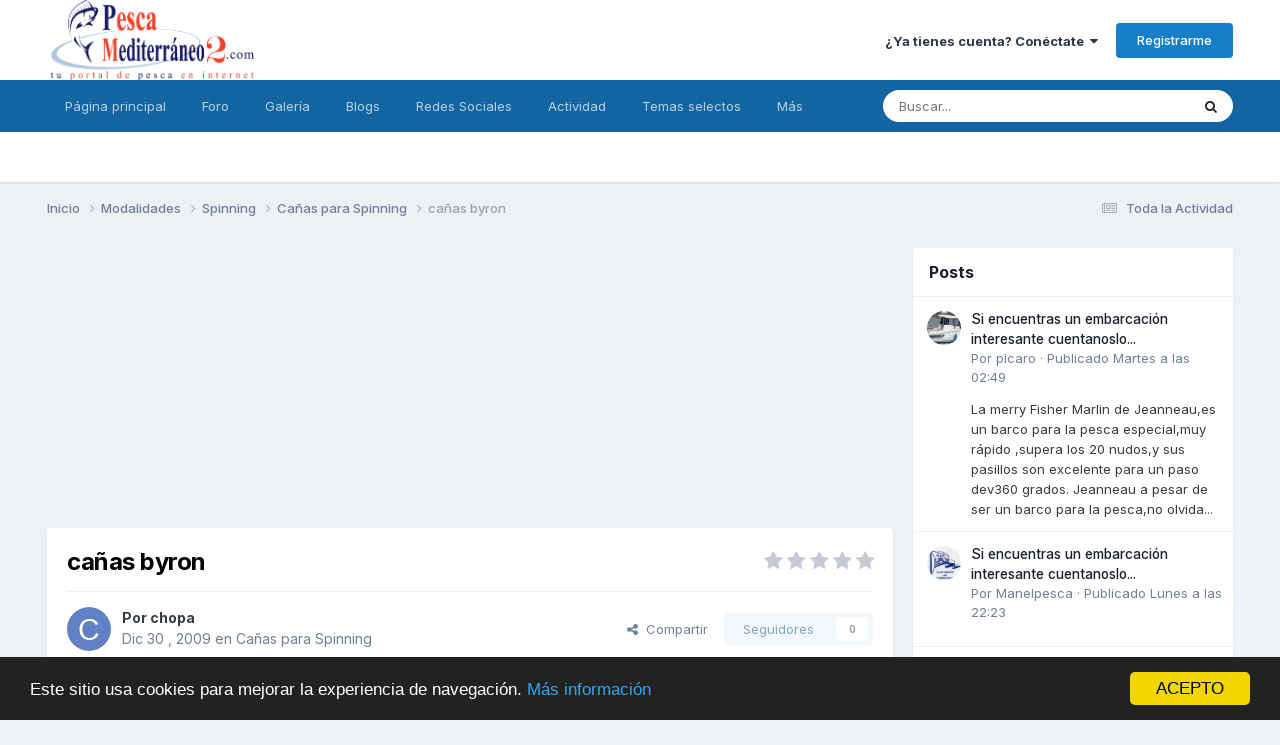

--- FILE ---
content_type: text/html;charset=UTF-8
request_url: https://www.pescamediterraneo2.com/foros/topic/42042-ca%C3%B1as-byron/
body_size: 26143
content:
<!DOCTYPE html>
<html lang="es-ES" dir="ltr">
	<head>
		<meta charset="utf-8">
        
		<title>cañas byron - Cañas para Spinning - Pesca Mediterraneo 2</title>
		
			<!-- Global site tag (gtag.js) - Google Analytics -->
<script async src="https://www.googletagmanager.com/gtag/js?id=UA-2506304-1"></script>
<script>
  window.dataLayer = window.dataLayer || [];
  function gtag(){dataLayer.push(arguments);}
  gtag('js', new Date());

  gtag('config', 'UA-2506304-1');
</script>
		
		
		
			<!-- Google Tag Manager -->
<script>(function(w,d,s,l,i){w[l]=w[l]||[];w[l].push({'gtm.start':
new Date().getTime(),event:'gtm.js'});var f=d.getElementsByTagName(s)[0],
j=d.createElement(s),dl=l!='dataLayer'?'&l='+l:'';j.async=true;j.src=
'https://www.googletagmanager.com/gtm.js?id='+i+dl;f.parentNode.insertBefore(j,f);
})(window,document,'script','dataLayer','GTM-TRD8GVX');</script>
<!-- End Google Tag Manager -->
		
		

	<meta name="viewport" content="width=device-width, initial-scale=1">


	
	
		<meta property="og:image" content="https://www.pescamediterraneo2.com/foros/uploads/monthly_2018_06/logofb.png.ba3d33f6704f61d1996fe9b74e961d17.png">
	


	<meta name="twitter:card" content="summary_large_image" />


	
		<meta name="twitter:site" content="@pescamed" />
	



	
		
			
				<meta property="og:title" content="cañas byron">
			
		
	

	
		
			
				<meta property="og:type" content="website">
			
		
	

	
		
			
				<meta property="og:url" content="https://www.pescamediterraneo2.com/foros/topic/42042-ca%C3%B1as-byron/">
			
		
	

	
		
			
				<meta name="description" content="hoy he visto una cañita de marca byron accion 40 90 que la verdad es muy bonita y parece tener una buena accion para un jigging ligero o un spinning duro con los palometones alguien las conoce? saludos y feliz año nuevo">
			
		
	

	
		
			
				<meta property="og:description" content="hoy he visto una cañita de marca byron accion 40 90 que la verdad es muy bonita y parece tener una buena accion para un jigging ligero o un spinning duro con los palometones alguien las conoce? saludos y feliz año nuevo">
			
		
	

	
		
			
				<meta property="og:updated_time" content="2010-01-10T15:37:24Z">
			
		
	

	
		
			
				<meta name="robots" content="index">
			
		
	

	
		
			
				<meta property="og:site_name" content="Pesca Mediterraneo 2">
			
		
	

	
		
			
				<meta property="og:locale" content="es_ES">
			
		
	


	
		<link rel="canonical" href="https://www.pescamediterraneo2.com/foros/topic/42042-ca%C3%B1as-byron/" />
	

	
		<link as="style" rel="preload" href="https://www.pescamediterraneo2.com/foros/applications/core/interface/ckeditor/ckeditor/skins/ips/editor.css?t=P1PF" />
	

<link rel="alternate" type="application/rss+xml" title="RSS" href="https://www.pescamediterraneo2.com/foros/rss/1-rss.xml/" />



<link rel="manifest" href="https://www.pescamediterraneo2.com/foros/manifest.webmanifest/">
<meta name="msapplication-config" content="https://www.pescamediterraneo2.com/foros/browserconfig.xml/">
<meta name="msapplication-starturl" content="/foros/">
<meta name="application-name" content="">
<meta name="apple-mobile-web-app-title" content="">

	<meta name="theme-color" content="#ffffff">


	<meta name="msapplication-TileColor" content="#ffffff">


	<link rel="mask-icon" href="https://www.pescamediterraneo2.com/foros/uploads/monthly_2019_07/method-draw-image_svg.0e4313c41a12b6900ba04251ae4dc41e?v=1710885986" color="#ffffff">




	

	
		
			<link rel="icon" sizes="36x36" href="https://www.pescamediterraneo2.com/foros/uploads/monthly_2019_07/android-chrome-36x36.png?v=1710885986">
		
	

	
		
			<link rel="icon" sizes="48x48" href="https://www.pescamediterraneo2.com/foros/uploads/monthly_2019_07/android-chrome-48x48.png?v=1710885986">
		
	

	
		
			<link rel="icon" sizes="72x72" href="https://www.pescamediterraneo2.com/foros/uploads/monthly_2019_07/android-chrome-72x72.png?v=1710885986">
		
	

	
		
			<link rel="icon" sizes="96x96" href="https://www.pescamediterraneo2.com/foros/uploads/monthly_2019_07/android-chrome-96x96.png?v=1710885986">
		
	

	
		
			<link rel="icon" sizes="144x144" href="https://www.pescamediterraneo2.com/foros/uploads/monthly_2019_07/android-chrome-144x144.png?v=1710885986">
		
	

	
		
			<link rel="icon" sizes="192x192" href="https://www.pescamediterraneo2.com/foros/uploads/monthly_2019_07/android-chrome-192x192.png?v=1710885986">
		
	

	
		
			<link rel="icon" sizes="256x256" href="https://www.pescamediterraneo2.com/foros/uploads/monthly_2019_07/android-chrome-256x256.png?v=1710885986">
		
	

	
		
			<link rel="icon" sizes="384x384" href="https://www.pescamediterraneo2.com/foros/uploads/monthly_2019_07/android-chrome-384x384.png?v=1710885986">
		
	

	
		
			<link rel="icon" sizes="512x512" href="https://www.pescamediterraneo2.com/foros/uploads/monthly_2019_07/android-chrome-512x512.png?v=1710885986">
		
	

	
		
			<meta name="msapplication-square70x70logo" content="https://www.pescamediterraneo2.com/foros/uploads/monthly_2019_07/msapplication-square70x70logo.png?v=1710885986"/>
		
	

	
		
			<meta name="msapplication-TileImage" content="https://www.pescamediterraneo2.com/foros/uploads/monthly_2019_07/msapplication-TileImage.png?v=1710885986"/>
		
	

	
		
			<meta name="msapplication-square150x150logo" content="https://www.pescamediterraneo2.com/foros/uploads/monthly_2019_07/msapplication-square150x150logo.png?v=1710885986"/>
		
	

	
		
			<meta name="msapplication-wide310x150logo" content="https://www.pescamediterraneo2.com/foros/uploads/monthly_2019_07/msapplication-wide310x150logo.png?v=1710885986"/>
		
	

	
		
			<meta name="msapplication-square310x310logo" content="https://www.pescamediterraneo2.com/foros/uploads/monthly_2019_07/msapplication-square310x310logo.png?v=1710885986"/>
		
	

	
		
			
				<link rel="apple-touch-icon" href="https://www.pescamediterraneo2.com/foros/uploads/monthly_2019_07/apple-touch-icon-57x57.png?v=1710885986">
			
		
	

	
		
			
				<link rel="apple-touch-icon" sizes="60x60" href="https://www.pescamediterraneo2.com/foros/uploads/monthly_2019_07/apple-touch-icon-60x60.png?v=1710885986">
			
		
	

	
		
			
				<link rel="apple-touch-icon" sizes="72x72" href="https://www.pescamediterraneo2.com/foros/uploads/monthly_2019_07/apple-touch-icon-72x72.png?v=1710885986">
			
		
	

	
		
			
				<link rel="apple-touch-icon" sizes="76x76" href="https://www.pescamediterraneo2.com/foros/uploads/monthly_2019_07/apple-touch-icon-76x76.png?v=1710885986">
			
		
	

	
		
			
				<link rel="apple-touch-icon" sizes="114x114" href="https://www.pescamediterraneo2.com/foros/uploads/monthly_2019_07/apple-touch-icon-114x114.png?v=1710885986">
			
		
	

	
		
			
				<link rel="apple-touch-icon" sizes="120x120" href="https://www.pescamediterraneo2.com/foros/uploads/monthly_2019_07/apple-touch-icon-120x120.png?v=1710885986">
			
		
	

	
		
			
				<link rel="apple-touch-icon" sizes="144x144" href="https://www.pescamediterraneo2.com/foros/uploads/monthly_2019_07/apple-touch-icon-144x144.png?v=1710885986">
			
		
	

	
		
			
				<link rel="apple-touch-icon" sizes="152x152" href="https://www.pescamediterraneo2.com/foros/uploads/monthly_2019_07/apple-touch-icon-152x152.png?v=1710885986">
			
		
	

	
		
			
				<link rel="apple-touch-icon" sizes="180x180" href="https://www.pescamediterraneo2.com/foros/uploads/monthly_2019_07/apple-touch-icon-180x180.png?v=1710885986">
			
		
	





<link rel="preload" href="//www.pescamediterraneo2.com/foros/applications/core/interface/font/fontawesome-webfont.woff2?v=4.7.0" as="font" crossorigin="anonymous">
		


	<link rel="preconnect" href="https://fonts.googleapis.com">
	<link rel="preconnect" href="https://fonts.gstatic.com" crossorigin>
	
		<link href="https://fonts.googleapis.com/css2?family=Inter:wght@300;400;500;600;700&display=swap" rel="stylesheet">
	



	<link rel='stylesheet' href='https://www.pescamediterraneo2.com/foros/uploads/css_built_10/341e4a57816af3ba440d891ca87450ff_framework.css?v=981a2cc11f1757098820' media='all'>

	<link rel='stylesheet' href='https://www.pescamediterraneo2.com/foros/uploads/css_built_10/05e81b71abe4f22d6eb8d1a929494829_responsive.css?v=981a2cc11f1757098820' media='all'>

	<link rel='stylesheet' href='https://www.pescamediterraneo2.com/foros/uploads/css_built_10/20446cf2d164adcc029377cb04d43d17_flags.css?v=981a2cc11f1757098820' media='all'>

	<link rel='stylesheet' href='https://www.pescamediterraneo2.com/foros/uploads/css_built_10/90eb5adf50a8c640f633d47fd7eb1778_core.css?v=981a2cc11f1757098820' media='all'>

	<link rel='stylesheet' href='https://www.pescamediterraneo2.com/foros/uploads/css_built_10/5a0da001ccc2200dc5625c3f3934497d_core_responsive.css?v=981a2cc11f1757098820' media='all'>

	<link rel='stylesheet' href='https://www.pescamediterraneo2.com/foros/uploads/css_built_10/62e269ced0fdab7e30e026f1d30ae516_forums.css?v=981a2cc11f1757098820' media='all'>

	<link rel='stylesheet' href='https://www.pescamediterraneo2.com/foros/uploads/css_built_10/76e62c573090645fb99a15a363d8620e_forums_responsive.css?v=981a2cc11f1757098820' media='all'>

	<link rel='stylesheet' href='https://www.pescamediterraneo2.com/foros/uploads/css_built_10/ebdea0c6a7dab6d37900b9190d3ac77b_topics.css?v=981a2cc11f1757098820' media='all'>





<link rel='stylesheet' href='https://www.pescamediterraneo2.com/foros/uploads/css_built_10/258adbb6e4f3e83cd3b355f84e3fa002_custom.css?v=981a2cc11f1757098820' media='all'>




		
		

	
	<link rel='shortcut icon' href='https://www.pescamediterraneo2.com/foros/uploads/monthly_2018_06/favicon.ico.6cba5c8976e4ceb6caa80f2c2aec73c8.ico' type="image/x-icon">

	</head>
	<body class='ipsApp ipsApp_front ipsJS_none ipsClearfix' data-controller='core.front.core.app' data-message="" data-pageApp='forums' data-pageLocation='front' data-pageModule='forums' data-pageController='topic' data-pageID='42042'  >
		
        
			<!-- Google Tag Manager (noscript) -->
<noscript><iframe src="https://www.googletagmanager.com/ns.html?id=GTM-TRD8GVX"
height="0" width="0" style="display:none;visibility:hidden"></iframe></noscript>
<!-- End Google Tag Manager (noscript) -->
		

        

		<a href='#ipsLayout_mainArea' class='ipsHide' title='Go to main content on this page' accesskey='m'>Jump to content</a>
		





		<div id='ipsLayout_header' class='ipsClearfix'>
			<header>
				<div class='ipsLayout_container'>
					


<a href='https://www.pescamediterraneo2.com/foros/' id='elLogo' accesskey='1'><img src="https://www.pescamediterraneo2.com/foros/uploads/monthly_2022_05/933133495_logotransparente.png.0fac3abeb6144da2b74e61376b3940c6.png" alt='Pesca Mediterraneo 2'></a>

					
						

	<ul id='elUserNav' class='ipsList_inline cSignedOut ipsResponsive_showDesktop'>
		
        
		
        
        
            
            <li id='elSignInLink'>
                <a href='https://www.pescamediterraneo2.com/foros/login/' data-ipsMenu-closeOnClick="false" data-ipsMenu id='elUserSignIn'>
                    ¿Ya tienes cuenta? Conéctate &nbsp;<i class='fa fa-caret-down'></i>
                </a>
                
<div id='elUserSignIn_menu' class='ipsMenu ipsMenu_auto ipsHide'>
	<form accept-charset='utf-8' method='post' action='https://www.pescamediterraneo2.com/foros/login/'>
		<input type="hidden" name="csrfKey" value="4cd900879d5c2e9fc71575a000dd3565">
		<input type="hidden" name="ref" value="aHR0cHM6Ly93d3cucGVzY2FtZWRpdGVycmFuZW8yLmNvbS9mb3Jvcy90b3BpYy80MjA0Mi1jYSVDMyVCMWFzLWJ5cm9uLw==">
		<div data-role="loginForm">
			
			
			
				<div class='ipsColumns ipsColumns_noSpacing'>
					<div class='ipsColumn ipsColumn_wide' id='elUserSignIn_internal'>
						
<div class="ipsPad ipsForm ipsForm_vertical">
	<h4 class="ipsType_sectionHead">Iniciar Sesión</h4>
	<br><br>
	<ul class='ipsList_reset'>
		<li class="ipsFieldRow ipsFieldRow_noLabel ipsFieldRow_fullWidth">
			
			
				<input type="text" placeholder="Nombre de Usuario o Email" name="auth" autocomplete="email">
			
		</li>
		<li class="ipsFieldRow ipsFieldRow_noLabel ipsFieldRow_fullWidth">
			<input type="password" placeholder="Contraseña" name="password" autocomplete="current-password">
		</li>
		<li class="ipsFieldRow ipsFieldRow_checkbox ipsClearfix">
			<span class="ipsCustomInput">
				<input type="checkbox" name="remember_me" id="remember_me_checkbox" value="1" checked aria-checked="true">
				<span></span>
			</span>
			<div class="ipsFieldRow_content">
				<label class="ipsFieldRow_label" for="remember_me_checkbox">Recuérdame</label>
				<span class="ipsFieldRow_desc">No recomendado en ordenadores compartidos</span>
			</div>
		</li>
		<li class="ipsFieldRow ipsFieldRow_fullWidth">
			<button type="submit" name="_processLogin" value="usernamepassword" class="ipsButton ipsButton_primary ipsButton_small" id="elSignIn_submit">Iniciar Sesión</button>
			
				<p class="ipsType_right ipsType_small">
					
						<a href='https://www.pescamediterraneo2.com/foros/lostpassword/' >
					
					¿Olvidaste tu contraseña?</a>
				</p>
			
		</li>
	</ul>
</div>
					</div>
					<div class='ipsColumn ipsColumn_wide'>
						<div class='ipsPadding' id='elUserSignIn_external'>
							<div class='ipsAreaBackground_light ipsPadding:half'>
								
									<p class='ipsType_reset ipsType_small ipsType_center'><strong>O conéctate con uno de estos servicios</strong></p>
								
								
									<div class='ipsType_center ipsMargin_top:half'>
										

<button type="submit" name="_processLogin" value="10" class='ipsButton ipsButton_verySmall ipsButton_fullWidth ipsSocial ipsSocial_facebook' style="background-color: #3a579a">
	
		<span class='ipsSocial_icon'>
			
				<i class='fa fa-facebook-official'></i>
			
		</span>
		<span class='ipsSocial_text'>Iniciar Sesión con Facebook</span>
	
</button>
									</div>
								
									<div class='ipsType_center ipsMargin_top:half'>
										

<button type="submit" name="_processLogin" value="3" class='ipsButton ipsButton_verySmall ipsButton_fullWidth ipsSocial ipsSocial_google' style="background-color: #4285F4">
	
		<span class='ipsSocial_icon'>
			
				<i class='fa fa-google'></i>
			
		</span>
		<span class='ipsSocial_text'>Iniciar Sesión con Google</span>
	
</button>
									</div>
								
									<div class='ipsType_center ipsMargin_top:half'>
										

<button type="submit" name="_processLogin" value="9" class='ipsButton ipsButton_verySmall ipsButton_fullWidth ipsSocial ipsSocial_twitter' style="background-color: #000000">
	
		<span class='ipsSocial_icon'>
			
				<i class='fa fa-twitter'></i>
			
		</span>
		<span class='ipsSocial_text'>Iniciar Sesión con Twitter</span>
	
</button>
									</div>
								
							</div>
						</div>
					</div>
				</div>
			
		</div>
	</form>
</div>
            </li>
            
        
		
			<li>
				
					<a href='https://www.pescamediterraneo2.com/foros/register/' data-ipsDialog data-ipsDialog-size='narrow' data-ipsDialog-title='Registrarme' id='elRegisterButton' class='ipsButton ipsButton_normal ipsButton_primary'>Registrarme</a>
				
			</li>
		
	</ul>

						
<ul class='ipsMobileHamburger ipsList_reset ipsResponsive_hideDesktop'>
	<li data-ipsDrawer data-ipsDrawer-drawerElem='#elMobileDrawer'>
		<a href='#' >
			
			
				
			
			
			
			<i class='fa fa-navicon'></i>
		</a>
	</li>
</ul>
					
				</div>
			</header>
			

	<nav data-controller='core.front.core.navBar' class=' ipsResponsive_showDesktop'>
		<div class='ipsNavBar_primary ipsLayout_container '>
			<ul data-role="primaryNavBar" class='ipsClearfix'>
				


	
		
		
		<li  id='elNavSecondary_21' data-role="navBarItem" data-navApp="cms" data-navExt="Pages">
			
			
				<a href="https://www.pescamediterraneo2.com/foros/portal/"  data-navItem-id="21" >
					Página principal<span class='ipsNavBar_active__identifier'></span>
				</a>
			
			
				<ul class='ipsNavBar_secondary ipsHide' data-role='secondaryNavBar'>
					


	
		
		
		<li  id='elNavSecondary_22' data-role="navBarItem" data-navApp="core" data-navExt="CustomItem">
			
			
				<a href="https://www.pescamediterraneo2.com" data-navItem-id="22">
					Noticias y ártículos<span class='ipsNavBar_active__identifier'></span>
				</a>
			
			
		</li>
	
	

	
	

	
		
		
		<li  id='elNavSecondary_15' data-role="navBarItem" data-navApp="core" data-navExt="StaffDirectory">
			
			
				<a href="https://www.pescamediterraneo2.com/foros/staff/"  data-navItem-id="15" >
					Staff<span class='ipsNavBar_active__identifier'></span>
				</a>
			
			
		</li>
	
	

	
		
		
		<li  id='elNavSecondary_14' data-role="navBarItem" data-navApp="core" data-navExt="Guidelines">
			
			
				<a href="https://www.pescamediterraneo2.com/foros/guidelines/"  data-navItem-id="14" >
					Normas<span class='ipsNavBar_active__identifier'></span>
				</a>
			
			
		</li>
	
	

					<li class='ipsHide' id='elNavigationMore_21' data-role='navMore'>
						<a href='#' data-ipsMenu data-ipsMenu-appendTo='#elNavigationMore_21' id='elNavigationMore_21_dropdown'>Más <i class='fa fa-caret-down'></i></a>
						<ul class='ipsHide ipsMenu ipsMenu_auto' id='elNavigationMore_21_dropdown_menu' data-role='moreDropdown'></ul>
					</li>
				</ul>
			
		</li>
	
	

	
		
		
		<li  id='elNavSecondary_1' data-role="navBarItem" data-navApp="core" data-navExt="CustomItem">
			
			
				<a href="https://www.pescamediterraneo2.com/foros/"  data-navItem-id="1" >
					Foro<span class='ipsNavBar_active__identifier'></span>
				</a>
			
			
				<ul class='ipsNavBar_secondary ipsHide' data-role='secondaryNavBar'>
					


	
		
		
		<li  id='elNavSecondary_23' data-role="navBarItem" data-navApp="core" data-navExt="CustomItem">
			
			
				<a href="https://www.pescamediterraneo2.com/foros/forum/4-surfcasting/"  data-navItem-id="23" >
					Surfcasting<span class='ipsNavBar_active__identifier'></span>
				</a>
			
			
		</li>
	
	

	
		
		
		<li  id='elNavSecondary_24' data-role="navBarItem" data-navApp="core" data-navExt="CustomItem">
			
			
				<a href="https://www.pescamediterraneo2.com/foros/forum/3-spinning/"  data-navItem-id="24" >
					Spinning<span class='ipsNavBar_active__identifier'></span>
				</a>
			
			
		</li>
	
	

	
		
		
		<li  id='elNavSecondary_25' data-role="navBarItem" data-navApp="core" data-navExt="CustomItem">
			
			
				<a href="https://www.pescamediterraneo2.com/foros/forum/9-pesca-desde-embarcaci%25C3%25B3n/"  data-navItem-id="25" >
					Embarcación<span class='ipsNavBar_active__identifier'></span>
				</a>
			
			
		</li>
	
	

	
		
		
		<li  id='elNavSecondary_29' data-role="navBarItem" data-navApp="core" data-navExt="CustomItem">
			
			
				<a href="https://www.pescamediterraneo2.com/foros/forum/33-pesca-desde-kayak/"  data-navItem-id="29" >
					Kayak<span class='ipsNavBar_active__identifier'></span>
				</a>
			
			
		</li>
	
	

	
		
		
		<li  id='elNavSecondary_27' data-role="navBarItem" data-navApp="core" data-navExt="CustomItem">
			
			
				<a href="https://www.pescamediterraneo2.com/foros/forum/53-electronica-electricidad-e-informatica/"  data-navItem-id="27" >
					Electrónica naval<span class='ipsNavBar_active__identifier'></span>
				</a>
			
			
		</li>
	
	

	
		
		
		<li  id='elNavSecondary_26' data-role="navBarItem" data-navApp="core" data-navExt="CustomItem">
			
			
				<a href="https://www.pescamediterraneo2.com/foros/forum/22-embarcaciones-y-motores/"  data-navItem-id="26" >
					Náutica<span class='ipsNavBar_active__identifier'></span>
				</a>
			
			
		</li>
	
	

	
		
		
		<li  id='elNavSecondary_28' data-role="navBarItem" data-navApp="core" data-navExt="CustomItem">
			
			
				<a href="https://www.pescamediterraneo2.com/foros/forum/7-venta-de-art%25C3%25ADculos-de-segunda-mano/"  data-navItem-id="28" >
					Venta-compra<span class='ipsNavBar_active__identifier'></span>
				</a>
			
			
		</li>
	
	

					<li class='ipsHide' id='elNavigationMore_1' data-role='navMore'>
						<a href='#' data-ipsMenu data-ipsMenu-appendTo='#elNavigationMore_1' id='elNavigationMore_1_dropdown'>Más <i class='fa fa-caret-down'></i></a>
						<ul class='ipsHide ipsMenu ipsMenu_auto' id='elNavigationMore_1_dropdown_menu' data-role='moreDropdown'></ul>
					</li>
				</ul>
			
		</li>
	
	

	
		
		
		<li  id='elNavSecondary_11' data-role="navBarItem" data-navApp="gallery" data-navExt="Gallery">
			
			
				<a href="https://www.pescamediterraneo2.com/foros/gallery/"  data-navItem-id="11" >
					Galería<span class='ipsNavBar_active__identifier'></span>
				</a>
			
			
		</li>
	
	

	
		
		
		<li  id='elNavSecondary_10' data-role="navBarItem" data-navApp="blog" data-navExt="Blogs">
			
			
				<a href="https://www.pescamediterraneo2.com/foros/blogs/"  data-navItem-id="10" >
					Blogs<span class='ipsNavBar_active__identifier'></span>
				</a>
			
			
		</li>
	
	

	
		
		
		<li  id='elNavSecondary_30' data-role="navBarItem" data-navApp="core" data-navExt="CustomItem">
			
			
				<a href="https://www.facebook.com/portaldepesca/" target='_blank' rel="noopener" data-navItem-id="30" >
					Redes Sociales<span class='ipsNavBar_active__identifier'></span>
				</a>
			
			
				<ul class='ipsNavBar_secondary ipsHide' data-role='secondaryNavBar'>
					


	
		
		
		<li  id='elNavSecondary_39' data-role="navBarItem" data-navApp="core" data-navExt="CustomItem">
			
			
				<a href="http://telegram.me/pescamediterraneo" target='_blank' rel="noopener" data-navItem-id="39" >
					Telegram<span class='ipsNavBar_active__identifier'></span>
				</a>
			
			
		</li>
	
	

	
		
		
		<li  id='elNavSecondary_31' data-role="navBarItem" data-navApp="core" data-navExt="CustomItem">
			
			
				<a href="https://www.facebook.com/portaldepesca/" target='_blank' rel="noopener" data-navItem-id="31" >
					Facebook<span class='ipsNavBar_active__identifier'></span>
				</a>
			
			
		</li>
	
	

	
		
		
		<li  id='elNavSecondary_32' data-role="navBarItem" data-navApp="core" data-navExt="CustomItem">
			
			
				<a href="https://twitter.com/pescamed" target='_blank' rel="noopener" data-navItem-id="32" >
					Twitter<span class='ipsNavBar_active__identifier'></span>
				</a>
			
			
		</li>
	
	

	
		
		
		<li  id='elNavSecondary_33' data-role="navBarItem" data-navApp="core" data-navExt="CustomItem">
			
			
				<a href="https://www.youtube.com/user/Pescamediterraneo" target='_blank' rel="noopener" data-navItem-id="33" >
					Youtube<span class='ipsNavBar_active__identifier'></span>
				</a>
			
			
		</li>
	
	

	
		
		
		<li  id='elNavSecondary_37' data-role="navBarItem" data-navApp="core" data-navExt="CustomItem">
			
			
				<a href="https://www.instagram.com/pescamediterraneo" target='_blank' rel="noopener" data-navItem-id="37" >
					Instagram<span class='ipsNavBar_active__identifier'></span>
				</a>
			
			
		</li>
	
	

	
		
		
		<li  id='elNavSecondary_38' data-role="navBarItem" data-navApp="core" data-navExt="CustomItem">
			
			
				<a href="https://www.linkedin.com/company/pescamediterraneo2.com" target='_blank' rel="noopener" data-navItem-id="38" >
					Linkedin<span class='ipsNavBar_active__identifier'></span>
				</a>
			
			
		</li>
	
	

					<li class='ipsHide' id='elNavigationMore_30' data-role='navMore'>
						<a href='#' data-ipsMenu data-ipsMenu-appendTo='#elNavigationMore_30' id='elNavigationMore_30_dropdown'>Más <i class='fa fa-caret-down'></i></a>
						<ul class='ipsHide ipsMenu ipsMenu_auto' id='elNavigationMore_30_dropdown_menu' data-role='moreDropdown'></ul>
					</li>
				</ul>
			
		</li>
	
	

	
		
		
		<li  id='elNavSecondary_2' data-role="navBarItem" data-navApp="core" data-navExt="CustomItem">
			
			
				<a href="https://www.pescamediterraneo2.com/foros/discover/"  data-navItem-id="2" >
					Actividad<span class='ipsNavBar_active__identifier'></span>
				</a>
			
			
				<ul class='ipsNavBar_secondary ipsHide' data-role='secondaryNavBar'>
					


	
		
		
		<li  id='elNavSecondary_16' data-role="navBarItem" data-navApp="core" data-navExt="OnlineUsers">
			
			
				<a href="https://www.pescamediterraneo2.com/foros/online/"  data-navItem-id="16" >
					Usuarios Conectados<span class='ipsNavBar_active__identifier'></span>
				</a>
			
			
		</li>
	
	

	
		
		
		<li  id='elNavSecondary_3' data-role="navBarItem" data-navApp="core" data-navExt="AllActivity">
			
			
				<a href="https://www.pescamediterraneo2.com/foros/discover/"  data-navItem-id="3" >
					Toda la Actividad<span class='ipsNavBar_active__identifier'></span>
				</a>
			
			
		</li>
	
	

	
		
		
		<li  id='elNavSecondary_4' data-role="navBarItem" data-navApp="core" data-navExt="YourActivityStreams">
			
			
				<a href="#" id="elNavigation_4" data-ipsMenu data-ipsMenu-appendTo='#elNavSecondary_2' data-ipsMenu-activeClass='ipsNavActive_menu' data-navItem-id="4" >
					Mis Streams <i class="fa fa-caret-down"></i><span class='ipsNavBar_active__identifier'></span>
				</a>
				<ul id="elNavigation_4_menu" class="ipsMenu ipsMenu_auto ipsHide">
					

	
		
			<li class='ipsMenu_item' data-streamid='7'>
				<a href='https://www.pescamediterraneo2.com/foros/discover/7/' >
					Contenido nuevo
				</a>
			</li>
		
	

				</ul>
			
			
		</li>
	
	

	
		
		
		<li  id='elNavSecondary_5' data-role="navBarItem" data-navApp="core" data-navExt="YourActivityStreamsItem">
			
			
				<a href="https://www.pescamediterraneo2.com/foros/discover/unread/"  data-navItem-id="5" >
					Contenido sin leer<span class='ipsNavBar_active__identifier'></span>
				</a>
			
			
		</li>
	
	

	
		
		
		<li  id='elNavSecondary_6' data-role="navBarItem" data-navApp="core" data-navExt="YourActivityStreamsItem">
			
			
				<a href="https://www.pescamediterraneo2.com/foros/discover/content-started/"  data-navItem-id="6" >
					Contenido iniciado por mi<span class='ipsNavBar_active__identifier'></span>
				</a>
			
			
		</li>
	
	

	
		
		
		<li  id='elNavSecondary_7' data-role="navBarItem" data-navApp="core" data-navExt="Search">
			
			
				<a href="https://www.pescamediterraneo2.com/foros/search/"  data-navItem-id="7" >
					Buscar<span class='ipsNavBar_active__identifier'></span>
				</a>
			
			
		</li>
	
	

					<li class='ipsHide' id='elNavigationMore_2' data-role='navMore'>
						<a href='#' data-ipsMenu data-ipsMenu-appendTo='#elNavigationMore_2' id='elNavigationMore_2_dropdown'>Más <i class='fa fa-caret-down'></i></a>
						<ul class='ipsHide ipsMenu ipsMenu_auto' id='elNavigationMore_2_dropdown_menu' data-role='moreDropdown'></ul>
					</li>
				</ul>
			
		</li>
	
	

	
		
		
		<li  id='elNavSecondary_40' data-role="navBarItem" data-navApp="core" data-navExt="Promoted">
			
			
				<a href="https://www.pescamediterraneo2.com/foros/ourpicks/"  data-navItem-id="40" >
					Temas selectos<span class='ipsNavBar_active__identifier'></span>
				</a>
			
			
		</li>
	
	

	
		
		
		<li  id='elNavSecondary_41' data-role="navBarItem" data-navApp="core" data-navExt="Clubs">
			
			
				<a href="https://www.pescamediterraneo2.com/foros/clubs/"  data-navItem-id="41" >
					Clubs <span class='ipsNavBar_active__identifier'></span>
				</a>
			
			
		</li>
	
	

	
		
		
		<li  id='elNavSecondary_42' data-role="navBarItem" data-navApp="core" data-navExt="Leaderboard">
			
			
				<a href="https://www.pescamediterraneo2.com/foros/leaderboard/"  data-navItem-id="42" >
					Tabla de líderes<span class='ipsNavBar_active__identifier'></span>
				</a>
			
			
		</li>
	
	

				<li class='ipsHide' id='elNavigationMore' data-role='navMore'>
					<a href='#' data-ipsMenu data-ipsMenu-appendTo='#elNavigationMore' id='elNavigationMore_dropdown'>Más</a>
					<ul class='ipsNavBar_secondary ipsHide' data-role='secondaryNavBar'>
						<li class='ipsHide' id='elNavigationMore_more' data-role='navMore'>
							<a href='#' data-ipsMenu data-ipsMenu-appendTo='#elNavigationMore_more' id='elNavigationMore_more_dropdown'>Más <i class='fa fa-caret-down'></i></a>
							<ul class='ipsHide ipsMenu ipsMenu_auto' id='elNavigationMore_more_dropdown_menu' data-role='moreDropdown'></ul>
						</li>
					</ul>
				</li>
			</ul>
			

	<div id="elSearchWrapper">
		<div id='elSearch' data-controller="core.front.core.quickSearch">
			<form accept-charset='utf-8' action='//www.pescamediterraneo2.com/foros/search/?do=quicksearch' method='post'>
                <input type='search' id='elSearchField' placeholder='Buscar...' name='q' autocomplete='off' aria-label='Buscar'>
                <details class='cSearchFilter'>
                    <summary class='cSearchFilter__text'></summary>
                    <ul class='cSearchFilter__menu'>
                        
                        <li><label><input type="radio" name="type" value="all" ><span class='cSearchFilter__menuText'>Todos</span></label></li>
                        
                            
                                <li><label><input type="radio" name="type" value='contextual_{&quot;type&quot;:&quot;forums_topic&quot;,&quot;nodes&quot;:47}' checked><span class='cSearchFilter__menuText'>Este foro</span></label></li>
                            
                                <li><label><input type="radio" name="type" value='contextual_{&quot;type&quot;:&quot;forums_topic&quot;,&quot;item&quot;:42042}' checked><span class='cSearchFilter__menuText'>Este tema</span></label></li>
                            
                        
                        
                            <li><label><input type="radio" name="type" value="core_statuses_status"><span class='cSearchFilter__menuText'>Actualizaciones de estado</span></label></li>
                        
                            <li><label><input type="radio" name="type" value="forums_topic"><span class='cSearchFilter__menuText'>Temas</span></label></li>
                        
                            <li><label><input type="radio" name="type" value="blog_entry"><span class='cSearchFilter__menuText'>Entradas de Blog</span></label></li>
                        
                            <li><label><input type="radio" name="type" value="gallery_image"><span class='cSearchFilter__menuText'>Imágenes</span></label></li>
                        
                            <li><label><input type="radio" name="type" value="gallery_album_item"><span class='cSearchFilter__menuText'>Albums</span></label></li>
                        
                            <li><label><input type="radio" name="type" value="cms_pages_pageitem"><span class='cSearchFilter__menuText'>Pages</span></label></li>
                        
                            <li><label><input type="radio" name="type" value="cms_records1"><span class='cSearchFilter__menuText'>Artículos</span></label></li>
                        
                            <li><label><input type="radio" name="type" value="cms_records2"><span class='cSearchFilter__menuText'>Videos</span></label></li>
                        
                            <li><label><input type="radio" name="type" value="cms_records3"><span class='cSearchFilter__menuText'>Registros</span></label></li>
                        
                            <li><label><input type="radio" name="type" value="cms_records4"><span class='cSearchFilter__menuText'>Registros</span></label></li>
                        
                            <li><label><input type="radio" name="type" value="cms_records6"><span class='cSearchFilter__menuText'>Registros</span></label></li>
                        
                            <li><label><input type="radio" name="type" value="cms_records8"><span class='cSearchFilter__menuText'>Registros</span></label></li>
                        
                            <li><label><input type="radio" name="type" value="core_members"><span class='cSearchFilter__menuText'>Miembros</span></label></li>
                        
                    </ul>
                </details>
				<button class='cSearchSubmit' type="submit" aria-label='Buscar'><i class="fa fa-search"></i></button>
			</form>
		</div>
	</div>

		</div>
	</nav>

			
<ul id='elMobileNav' class='ipsResponsive_hideDesktop' data-controller='core.front.core.mobileNav'>
	
		
			
			
				
				
			
				
				
			
				
					<li id='elMobileBreadcrumb'>
						<a href='https://www.pescamediterraneo2.com/foros/forum/47-ca%C3%B1as-para-spinning/'>
							<span>Cañas para Spinning</span>
						</a>
					</li>
				
				
			
				
				
			
		
	
	
	
	<li >
		<a data-action="defaultStream" href='https://www.pescamediterraneo2.com/foros/discover/'><i class="fa fa-newspaper-o" aria-hidden="true"></i></a>
	</li>

	

	
		<li class='ipsJS_show'>
			<a href='https://www.pescamediterraneo2.com/foros/search/'><i class='fa fa-search'></i></a>
		</li>
	
</ul>
		</div>
		<main id='ipsLayout_body' class='ipsLayout_container'>
			<div id='ipsLayout_contentArea'>
				<div id='ipsLayout_contentWrapper'>
					
<nav class='ipsBreadcrumb ipsBreadcrumb_top ipsFaded_withHover'>
	

	<ul class='ipsList_inline ipsPos_right'>
		
		<li >
			<a data-action="defaultStream" class='ipsType_light '  href='https://www.pescamediterraneo2.com/foros/discover/'><i class="fa fa-newspaper-o" aria-hidden="true"></i> <span>Toda la Actividad</span></a>
		</li>
		
	</ul>

	<ul data-role="breadcrumbList">
		<li>
			<a title="Inicio" href='https://www.pescamediterraneo2.com/foros/'>
				<span>Inicio <i class='fa fa-angle-right'></i></span>
			</a>
		</li>
		
		
			<li>
				
					<a href='https://www.pescamediterraneo2.com/foros/forum/36-modalidades/'>
						<span>Modalidades <i class='fa fa-angle-right' aria-hidden="true"></i></span>
					</a>
				
			</li>
		
			<li>
				
					<a href='https://www.pescamediterraneo2.com/foros/forum/3-spinning/'>
						<span>Spinning <i class='fa fa-angle-right' aria-hidden="true"></i></span>
					</a>
				
			</li>
		
			<li>
				
					<a href='https://www.pescamediterraneo2.com/foros/forum/47-ca%C3%B1as-para-spinning/'>
						<span>Cañas para Spinning <i class='fa fa-angle-right' aria-hidden="true"></i></span>
					</a>
				
			</li>
		
			<li>
				
					cañas byron
				
			</li>
		
	</ul>
</nav>
					
					<div id='ipsLayout_mainArea'>
						<div align="center">
<script async src="https://pagead2.googlesyndication.com/pagead/js/adsbygoogle.js"></script>
<!-- Mayo2020 -->
<ins class="adsbygoogle"
     style="display:block"
     data-ad-client="ca-pub-7830370885355364"
     data-ad-slot="5914191250"
     data-ad-format="auto"
     data-full-width-responsive="true"></ins>
<script>
     (adsbygoogle = window.adsbygoogle || []).push({});
</script>
</div>

						
						
						

	




						



<div class="ipsPageHeader ipsResponsive_pull ipsBox ipsPadding sm:ipsPadding:half ipsMargin_bottom">
		
	
	<div class="ipsFlex ipsFlex-ai:center ipsFlex-fw:wrap ipsGap:4">
		<div class="ipsFlex-flex:11">
			<h1 class="ipsType_pageTitle ipsContained_container">
				

				
				
					<span class="ipsType_break ipsContained">
						<span>cañas byron</span>
					</span>
				
			</h1>
			
			
		</div>
		
			<div class="ipsFlex-flex:00 ipsType_light">
				
				
<div  class='ipsClearfix ipsRating  ipsRating_veryLarge'>
	
	<ul class='ipsRating_collective'>
		
			
				<li class='ipsRating_off'>
					<i class='fa fa-star'></i>
				</li>
			
		
			
				<li class='ipsRating_off'>
					<i class='fa fa-star'></i>
				</li>
			
		
			
				<li class='ipsRating_off'>
					<i class='fa fa-star'></i>
				</li>
			
		
			
				<li class='ipsRating_off'>
					<i class='fa fa-star'></i>
				</li>
			
		
			
				<li class='ipsRating_off'>
					<i class='fa fa-star'></i>
				</li>
			
		
	</ul>
</div>
			</div>
		
	</div>
	<hr class="ipsHr">
	<div class="ipsPageHeader__meta ipsFlex ipsFlex-jc:between ipsFlex-ai:center ipsFlex-fw:wrap ipsGap:3">
		<div class="ipsFlex-flex:11">
			<div class="ipsPhotoPanel ipsPhotoPanel_mini ipsPhotoPanel_notPhone ipsClearfix">
				


	<a href="https://www.pescamediterraneo2.com/foros/profile/11078-chopa/" rel="nofollow" data-ipsHover data-ipsHover-width="370" data-ipsHover-target="https://www.pescamediterraneo2.com/foros/profile/11078-chopa/?do=hovercard" class="ipsUserPhoto ipsUserPhoto_mini" title="Ir al perfil de chopa">
		<img src='data:image/svg+xml,%3Csvg%20xmlns%3D%22http%3A%2F%2Fwww.w3.org%2F2000%2Fsvg%22%20viewBox%3D%220%200%201024%201024%22%20style%3D%22background%3A%236281c4%22%3E%3Cg%3E%3Ctext%20text-anchor%3D%22middle%22%20dy%3D%22.35em%22%20x%3D%22512%22%20y%3D%22512%22%20fill%3D%22%23ffffff%22%20font-size%3D%22700%22%20font-family%3D%22-apple-system%2C%20BlinkMacSystemFont%2C%20Roboto%2C%20Helvetica%2C%20Arial%2C%20sans-serif%22%3EC%3C%2Ftext%3E%3C%2Fg%3E%3C%2Fsvg%3E' alt='chopa' loading="lazy">
	</a>

				<div>
					<p class="ipsType_reset ipsType_blendLinks">
						<span class="ipsType_normal">
						
							<strong>Por 


<a href='https://www.pescamediterraneo2.com/foros/profile/11078-chopa/' rel="nofollow" data-ipsHover data-ipsHover-width='370' data-ipsHover-target='https://www.pescamediterraneo2.com/foros/profile/11078-chopa/?do=hovercard&amp;referrer=https%253A%252F%252Fwww.pescamediterraneo2.com%252Fforos%252Ftopic%252F42042-ca%2525C3%2525B1as-byron%252F' title="Ir al perfil de chopa" class="ipsType_break">chopa</a></strong><br>
							<span class="ipsType_light"><time datetime='2009-12-30T12:02:31Z' title='30/12/09 12:02' data-short=' 16 años '>Dic 30 , 2009</time> en <a href="https://www.pescamediterraneo2.com/foros/forum/47-ca%C3%B1as-para-spinning/">Cañas para Spinning</a></span>
						
						</span>
					</p>
				</div>
			</div>
		</div>
		
			<div class="ipsFlex-flex:01 ipsResponsive_hidePhone">
				<div class="ipsShareLinks">
					
						


    <a href='#elShareItem_1444387184_menu' id='elShareItem_1444387184' data-ipsMenu class='ipsShareButton ipsButton ipsButton_verySmall ipsButton_link ipsButton_link--light'>
        <span><i class='fa fa-share-alt'></i></span> &nbsp;Compartir
    </a>

    <div class='ipsPadding ipsMenu ipsMenu_normal ipsHide' id='elShareItem_1444387184_menu' data-controller="core.front.core.sharelink">
        
        
        <span data-ipsCopy data-ipsCopy-flashmessage>
            <a href="https://www.pescamediterraneo2.com/foros/topic/42042-ca%C3%B1as-byron/" class="ipsButton ipsButton_light ipsButton_small ipsButton_fullWidth" data-role="copyButton" data-clipboard-text="https://www.pescamediterraneo2.com/foros/topic/42042-ca%C3%B1as-byron/" data-ipstooltip title='Copy Link to Clipboard'><i class="fa fa-clone"></i> https://www.pescamediterraneo2.com/foros/topic/42042-ca%C3%B1as-byron/</a>
        </span>
        <ul class='ipsShareLinks ipsMargin_top:half'>
            
                <li>
<a href="https://www.linkedin.com/shareArticle?mini=true&amp;url=https%3A%2F%2Fwww.pescamediterraneo2.com%2Fforos%2Ftopic%2F42042-ca%25C3%25B1as-byron%2F&amp;title=ca%C3%B1as+byron" rel="nofollow noopener" class="cShareLink cShareLink_linkedin" target="_blank" data-role="shareLink" title='Compartir en LinkedIn' data-ipsTooltip>
	<i class="fa fa-linkedin"></i>
</a></li>
            
                <li>
<a href="https://x.com/share?url=https%3A%2F%2Fwww.pescamediterraneo2.com%2Fforos%2Ftopic%2F42042-ca%2525C3%2525B1as-byron%2F" class="cShareLink cShareLink_x" target="_blank" data-role="shareLink" title='Share on X' data-ipsTooltip rel='nofollow noopener'>
    <i class="fa fa-x"></i>
</a></li>
            
                <li>
<a href="https://www.facebook.com/sharer/sharer.php?u=https%3A%2F%2Fwww.pescamediterraneo2.com%2Fforos%2Ftopic%2F42042-ca%25C3%25B1as-byron%2F" class="cShareLink cShareLink_facebook" target="_blank" data-role="shareLink" title='Compartir en Facebook' data-ipsTooltip rel='noopener nofollow'>
	<i class="fa fa-facebook"></i>
</a></li>
            
                <li>
<a href="https://www.reddit.com/submit?url=https%3A%2F%2Fwww.pescamediterraneo2.com%2Fforos%2Ftopic%2F42042-ca%25C3%25B1as-byron%2F&amp;title=ca%C3%B1as+byron" rel="nofollow noopener" class="cShareLink cShareLink_reddit" target="_blank" title='Compartir en Reddit' data-ipsTooltip>
	<i class="fa fa-reddit"></i>
</a></li>
            
                <li>
<a href="/cdn-cgi/l/email-protection#[base64]" rel='nofollow' class='cShareLink cShareLink_email' title='Compartir por email' data-ipsTooltip>
	<i class="fa fa-envelope"></i>
</a></li>
            
                <li>
<a href="https://pinterest.com/pin/create/button/?url=https://www.pescamediterraneo2.com/foros/topic/42042-ca%25C3%25B1as-byron/&amp;media=https://www.pescamediterraneo2.com/foros/uploads/monthly_2018_06/logofb.png.ba3d33f6704f61d1996fe9b74e961d17.png" class="cShareLink cShareLink_pinterest" rel="nofollow noopener" target="_blank" data-role="shareLink" title='Compartir en Pinterest' data-ipsTooltip>
	<i class="fa fa-pinterest"></i>
</a></li>
            
        </ul>
        
            <hr class='ipsHr'>
            <button class='ipsHide ipsButton ipsButton_verySmall ipsButton_light ipsButton_fullWidth ipsMargin_top:half' data-controller='core.front.core.webshare' data-role='webShare' data-webShareTitle='cañas byron' data-webShareText='cañas byron' data-webShareUrl='https://www.pescamediterraneo2.com/foros/topic/42042-ca%C3%B1as-byron/'>More sharing options...</button>
        
    </div>

					
					
                    

					



					

<div data-followApp='forums' data-followArea='topic' data-followID='42042' data-controller='core.front.core.followButton'>
	

	<a href='https://www.pescamediterraneo2.com/foros/login/' rel="nofollow" class="ipsFollow ipsPos_middle ipsButton ipsButton_light ipsButton_verySmall ipsButton_disabled" data-role="followButton" data-ipsTooltip title='Conéctate para seguir esto'>
		<span>Seguidores</span>
		<span class='ipsCommentCount'>0</span>
	</a>

</div>
				</div>
			</div>
					
	</div>
	
	
</div>








<div class="ipsClearfix">
	<ul class="ipsToolList ipsToolList_horizontal ipsClearfix ipsSpacer_both ">
		
			<li class="ipsToolList_primaryAction">
				<span data-controller="forums.front.topic.reply">
					
						<a href="#replyForm" rel="nofollow" class="ipsButton ipsButton_important ipsButton_medium ipsButton_fullWidth" data-action="replyToTopic">Responder en este tema</a>
					
				</span>
			</li>
		
		
			<li class="ipsResponsive_hidePhone">
				
					<a href="https://www.pescamediterraneo2.com/foros/forum/47-ca%C3%B1as-para-spinning/?do=add" rel="nofollow" class="ipsButton ipsButton_link ipsButton_medium ipsButton_fullWidth" title="Iniciar un tema nuevo en este foro">Iniciar un tema nuevo</a>
				
			</li>
		
		
	</ul>
</div>

<div id="comments" data-controller="core.front.core.commentFeed,forums.front.topic.view, core.front.core.ignoredComments" data-autopoll data-baseurl="https://www.pescamediterraneo2.com/foros/topic/42042-ca%C3%B1as-byron/" data-lastpage data-feedid="topic-42042" class="cTopic ipsClear ipsSpacer_top">
	
			
	

	

<div data-controller='core.front.core.recommendedComments' data-url='https://www.pescamediterraneo2.com/foros/topic/42042-ca%C3%B1as-byron/?recommended=comments' class='ipsRecommendedComments ipsHide'>
	<div data-role="recommendedComments">
		<h2 class='ipsType_sectionHead ipsType_large ipsType_bold ipsMargin_bottom'>Posts Recomendados</h2>
		
	</div>
</div>
	
	<div id="elPostFeed" data-role="commentFeed" data-controller="core.front.core.moderation" >
		<form action="https://www.pescamediterraneo2.com/foros/topic/42042-ca%C3%B1as-byron/?csrfKey=4cd900879d5c2e9fc71575a000dd3565&amp;do=multimodComment" method="post" data-ipspageaction data-role="moderationTools">
			
			
				

					

					
					



<a id='findComment-565894'></a>
<a id='comment-565894'></a>
<article  id='elComment_565894' class='cPost ipsBox ipsResponsive_pull  ipsComment  ipsComment_parent ipsClearfix ipsClear ipsColumns ipsColumns_noSpacing ipsColumns_collapsePhone    '>
	

	

	<div class='cAuthorPane_mobile ipsResponsive_showPhone'>
		<div class='cAuthorPane_photo'>
			<div class='cAuthorPane_photoWrap'>
				


	<a href="https://www.pescamediterraneo2.com/foros/profile/11078-chopa/" rel="nofollow" data-ipsHover data-ipsHover-width="370" data-ipsHover-target="https://www.pescamediterraneo2.com/foros/profile/11078-chopa/?do=hovercard" class="ipsUserPhoto ipsUserPhoto_large" title="Ir al perfil de chopa">
		<img src='data:image/svg+xml,%3Csvg%20xmlns%3D%22http%3A%2F%2Fwww.w3.org%2F2000%2Fsvg%22%20viewBox%3D%220%200%201024%201024%22%20style%3D%22background%3A%236281c4%22%3E%3Cg%3E%3Ctext%20text-anchor%3D%22middle%22%20dy%3D%22.35em%22%20x%3D%22512%22%20y%3D%22512%22%20fill%3D%22%23ffffff%22%20font-size%3D%22700%22%20font-family%3D%22-apple-system%2C%20BlinkMacSystemFont%2C%20Roboto%2C%20Helvetica%2C%20Arial%2C%20sans-serif%22%3EC%3C%2Ftext%3E%3C%2Fg%3E%3C%2Fsvg%3E' alt='chopa' loading="lazy">
	</a>

				
				
					<a href="https://www.pescamediterraneo2.com/foros/profile/11078-chopa/badges/" rel="nofollow">
						
<img src='https://www.pescamediterraneo2.com/foros/uploads/monthly_2021_06/8_Regular.svg' loading="lazy" alt="Habitual del foro" class="cAuthorPane_badge cAuthorPane_badge--rank ipsOutline ipsOutline:2px" data-ipsTooltip title="Rango: Habitual del foro (8/14)">
					</a>
				
			</div>
		</div>
		<div class='cAuthorPane_content'>
			<h3 class='ipsType_sectionHead cAuthorPane_author ipsType_break ipsType_blendLinks ipsFlex ipsFlex-ai:center'>
				


<a href='https://www.pescamediterraneo2.com/foros/profile/11078-chopa/' rel="nofollow" data-ipsHover data-ipsHover-width='370' data-ipsHover-target='https://www.pescamediterraneo2.com/foros/profile/11078-chopa/?do=hovercard&amp;referrer=https%253A%252F%252Fwww.pescamediterraneo2.com%252Fforos%252Ftopic%252F42042-ca%2525C3%2525B1as-byron%252F' title="Ir al perfil de chopa" class="ipsType_break"><span style='color:#'>chopa</span></a>
			</h3>
			<div class='ipsType_light ipsType_reset'>
			    <a href='https://www.pescamediterraneo2.com/foros/topic/42042-ca%C3%B1as-byron/#findComment-565894' rel="nofollow" class='ipsType_blendLinks'>Publicado <time datetime='2009-12-30T12:02:31Z' title='30/12/09 12:02' data-short=' 16 años '>Dic 30 , 2009</time></a>
				
			</div>
		</div>
	</div>
	<aside class='ipsComment_author cAuthorPane ipsColumn ipsColumn_medium ipsResponsive_hidePhone'>
		<h3 class='ipsType_sectionHead cAuthorPane_author ipsType_blendLinks ipsType_break'><strong>


<a href='https://www.pescamediterraneo2.com/foros/profile/11078-chopa/' rel="nofollow" data-ipsHover data-ipsHover-width='370' data-ipsHover-target='https://www.pescamediterraneo2.com/foros/profile/11078-chopa/?do=hovercard&amp;referrer=https%253A%252F%252Fwww.pescamediterraneo2.com%252Fforos%252Ftopic%252F42042-ca%2525C3%2525B1as-byron%252F' title="Ir al perfil de chopa" class="ipsType_break">chopa</a></strong>
			
		</h3>
		<ul class='cAuthorPane_info ipsList_reset'>
			<li data-role='photo' class='cAuthorPane_photo'>
				<div class='cAuthorPane_photoWrap'>
					


	<a href="https://www.pescamediterraneo2.com/foros/profile/11078-chopa/" rel="nofollow" data-ipsHover data-ipsHover-width="370" data-ipsHover-target="https://www.pescamediterraneo2.com/foros/profile/11078-chopa/?do=hovercard" class="ipsUserPhoto ipsUserPhoto_large" title="Ir al perfil de chopa">
		<img src='data:image/svg+xml,%3Csvg%20xmlns%3D%22http%3A%2F%2Fwww.w3.org%2F2000%2Fsvg%22%20viewBox%3D%220%200%201024%201024%22%20style%3D%22background%3A%236281c4%22%3E%3Cg%3E%3Ctext%20text-anchor%3D%22middle%22%20dy%3D%22.35em%22%20x%3D%22512%22%20y%3D%22512%22%20fill%3D%22%23ffffff%22%20font-size%3D%22700%22%20font-family%3D%22-apple-system%2C%20BlinkMacSystemFont%2C%20Roboto%2C%20Helvetica%2C%20Arial%2C%20sans-serif%22%3EC%3C%2Ftext%3E%3C%2Fg%3E%3C%2Fsvg%3E' alt='chopa' loading="lazy">
	</a>

					
					
						
<img src='https://www.pescamediterraneo2.com/foros/uploads/monthly_2021_06/8_Regular.svg' loading="lazy" alt="Habitual del foro" class="cAuthorPane_badge cAuthorPane_badge--rank ipsOutline ipsOutline:2px" data-ipsTooltip title="Rango: Habitual del foro (8/14)">
					
				</div>
			</li>
			
				<li data-role='group'><span style='color:#'>Miembro avanzado</span></li>
				
			
			
				<li data-role='stats' class='ipsMargin_top'>
					<ul class="ipsList_reset ipsType_light ipsFlex ipsFlex-ai:center ipsFlex-jc:center ipsGap_row:2 cAuthorPane_stats">
						<li>
							
								<a href="https://www.pescamediterraneo2.com/foros/profile/11078-chopa/content/" rel="nofollow" title="263 posts" data-ipsTooltip class="ipsType_blendLinks">
							
								<i class="fa fa-comment"></i> 263
							
								</a>
							
						</li>
						
					</ul>
				</li>
			
			
				

	
	<li data-role='custom-field' class='ipsResponsive_hidePhone ipsType_break'>
		
<span class='ft'>Sexo: </span><span class='fc'>Hombre </span>
	</li>
	

	
	<li data-role='custom-field' class='ipsResponsive_hidePhone ipsType_break'>
		
<span class='ft'>Zona de pesca: </span><span class='fc'>aguilas</span>
	</li>
	
	<li data-role='custom-field' class='ipsResponsive_hidePhone ipsType_break'>
		
<span class='ft'>Modalidad: </span><span class='fc'>Embarcación</span>
	</li>
	

			
		</ul>
	</aside>
	<div class='ipsColumn ipsColumn_fluid ipsMargin:none'>
		

<div id='comment-565894_wrap' data-controller='core.front.core.comment' data-commentApp='forums' data-commentType='forums' data-commentID="565894" data-quoteData='{&quot;userid&quot;:11078,&quot;username&quot;:&quot;chopa&quot;,&quot;timestamp&quot;:1262174551,&quot;contentapp&quot;:&quot;forums&quot;,&quot;contenttype&quot;:&quot;forums&quot;,&quot;contentid&quot;:42042,&quot;contentclass&quot;:&quot;forums_Topic&quot;,&quot;contentcommentid&quot;:565894}' class='ipsComment_content ipsType_medium'>

	<div class='ipsComment_meta ipsType_light ipsFlex ipsFlex-ai:center ipsFlex-jc:between ipsFlex-fd:row-reverse'>
		<div class='ipsType_light ipsType_reset ipsType_blendLinks ipsComment_toolWrap'>
			<div class='ipsResponsive_hidePhone ipsComment_badges'>
				<ul class='ipsList_reset ipsFlex ipsFlex-jc:end ipsFlex-fw:wrap ipsGap:2 ipsGap_row:1'>
					
					
					
					
					
				</ul>
			</div>
			<ul class='ipsList_reset ipsComment_tools'>
				<li>
					<a href='#elControls_565894_menu' class='ipsComment_ellipsis' id='elControls_565894' title='Más opciones...' data-ipsMenu data-ipsMenu-appendTo='#comment-565894_wrap'><i class='fa fa-ellipsis-h'></i></a>
					<ul id='elControls_565894_menu' class='ipsMenu ipsMenu_narrow ipsHide'>
						
						
                        
						
						
						
							
								
							
							
							
							
							
							
						
					</ul>
				</li>
				
			</ul>
		</div>

		<div class='ipsType_reset ipsResponsive_hidePhone'>
		   
		   Publicado <time datetime='2009-12-30T12:02:31Z' title='30/12/09 12:02' data-short=' 16 años '>Dic 30 , 2009</time>
		   
			
			<span class='ipsResponsive_hidePhone'>
				
				
			</span>
		</div>
	</div>

	

    

	<div class='cPost_contentWrap'>
		
		<div data-role='commentContent' class='ipsType_normal ipsType_richText ipsPadding_bottom ipsContained' data-controller='core.front.core.lightboxedImages'>
			<p>hoy he visto una cañita de marca byron accion 40 90 que la verdad es muy bonita y parece tener una buena accion para un jigging ligero o un spinning duro con los palometones</p>
<p>alguien las conoce?</p>
<p>saludos y feliz año nuevo</p>


			
		</div>

		
			<div class='ipsItemControls'>
				
					
						

	<div data-controller='core.front.core.reaction' class='ipsItemControls_right ipsClearfix '>	
		<div class='ipsReact ipsPos_right'>
			
				
				<div class='ipsReact_blurb ipsHide' data-role='reactionBlurb'>
					
				</div>
			
			
			
		</div>
	</div>

					
				
				<ul class='ipsComment_controls ipsClearfix ipsItemControls_left' data-role="commentControls">
					
						
						
							<li data-ipsQuote-editor='topic_comment' data-ipsQuote-target='#comment-565894' class='ipsJS_show'>
								<button class='ipsButton ipsButton_light ipsButton_verySmall ipsButton_narrow cMultiQuote ipsHide' data-action='multiQuoteComment' data-ipsTooltip data-ipsQuote-multiQuote data-mqId='mq565894' title='MultiCita'><i class='fa fa-plus'></i></button>
							</li>
							<li data-ipsQuote-editor='topic_comment' data-ipsQuote-target='#comment-565894' class='ipsJS_show'>
								<a href='#' data-action='quoteComment' data-ipsQuote-singleQuote>Citar</a>
							</li>
						
						
						
												
					
					<li class='ipsHide' data-role='commentLoading'>
						<span class='ipsLoading ipsLoading_tiny ipsLoading_noAnim'></span>
					</li>
				</ul>
			</div>
		

		
	</div>

	
    
</div>
	</div>
</article>
					
					
						<div align="center">
 <script data-cfasync="false" src="/cdn-cgi/scripts/5c5dd728/cloudflare-static/email-decode.min.js"></script><script async src="//pagead2.googlesyndication.com/pagead/js/adsbygoogle.js"></script>
<!-- Adaptable -->
<ins class="adsbygoogle"
     style="display:block"
     data-ad-client="ca-pub-7830370885355364"
     data-ad-slot="2029614594"
     data-ad-format="auto"></ins>
<script>
(adsbygoogle = window.adsbygoogle || []).push({});
</script>
</div>
					
					
				

					

					
					



<a id='findComment-565906'></a>
<a id='comment-565906'></a>
<article  id='elComment_565906' class='cPost ipsBox ipsResponsive_pull  ipsComment  ipsComment_parent ipsClearfix ipsClear ipsColumns ipsColumns_noSpacing ipsColumns_collapsePhone    '>
	

	

	<div class='cAuthorPane_mobile ipsResponsive_showPhone'>
		<div class='cAuthorPane_photo'>
			<div class='cAuthorPane_photoWrap'>
				


	<a href="https://www.pescamediterraneo2.com/foros/profile/15968-antonjig/" rel="nofollow" data-ipsHover data-ipsHover-width="370" data-ipsHover-target="https://www.pescamediterraneo2.com/foros/profile/15968-antonjig/?do=hovercard" class="ipsUserPhoto ipsUserPhoto_large" title="Ir al perfil de antonjig">
		<img src='https://www.pescamediterraneo2.com/foros/uploads/profile/photo-thumb-15968.jpg' alt='antonjig' loading="lazy">
	</a>

				
				
					<a href="https://www.pescamediterraneo2.com/foros/profile/15968-antonjig/badges/" rel="nofollow">
						
<img src='https://www.pescamediterraneo2.com/foros/uploads/monthly_2021_06/8_Regular.svg' loading="lazy" alt="Habitual del foro" class="cAuthorPane_badge cAuthorPane_badge--rank ipsOutline ipsOutline:2px" data-ipsTooltip title="Rango: Habitual del foro (8/14)">
					</a>
				
			</div>
		</div>
		<div class='cAuthorPane_content'>
			<h3 class='ipsType_sectionHead cAuthorPane_author ipsType_break ipsType_blendLinks ipsFlex ipsFlex-ai:center'>
				


<a href='https://www.pescamediterraneo2.com/foros/profile/15968-antonjig/' rel="nofollow" data-ipsHover data-ipsHover-width='370' data-ipsHover-target='https://www.pescamediterraneo2.com/foros/profile/15968-antonjig/?do=hovercard&amp;referrer=https%253A%252F%252Fwww.pescamediterraneo2.com%252Fforos%252Ftopic%252F42042-ca%2525C3%2525B1as-byron%252F' title="Ir al perfil de antonjig" class="ipsType_break"><span style='color:#'>antonjig</span></a>
			</h3>
			<div class='ipsType_light ipsType_reset'>
			    <a href='https://www.pescamediterraneo2.com/foros/topic/42042-ca%C3%B1as-byron/#findComment-565906' rel="nofollow" class='ipsType_blendLinks'>Publicado <time datetime='2009-12-30T12:25:45Z' title='30/12/09 12:25' data-short=' 16 años '>Dic 30 , 2009</time></a>
				
			</div>
		</div>
	</div>
	<aside class='ipsComment_author cAuthorPane ipsColumn ipsColumn_medium ipsResponsive_hidePhone'>
		<h3 class='ipsType_sectionHead cAuthorPane_author ipsType_blendLinks ipsType_break'><strong>


<a href='https://www.pescamediterraneo2.com/foros/profile/15968-antonjig/' rel="nofollow" data-ipsHover data-ipsHover-width='370' data-ipsHover-target='https://www.pescamediterraneo2.com/foros/profile/15968-antonjig/?do=hovercard&amp;referrer=https%253A%252F%252Fwww.pescamediterraneo2.com%252Fforos%252Ftopic%252F42042-ca%2525C3%2525B1as-byron%252F' title="Ir al perfil de antonjig" class="ipsType_break">antonjig</a></strong>
			
		</h3>
		<ul class='cAuthorPane_info ipsList_reset'>
			<li data-role='photo' class='cAuthorPane_photo'>
				<div class='cAuthorPane_photoWrap'>
					


	<a href="https://www.pescamediterraneo2.com/foros/profile/15968-antonjig/" rel="nofollow" data-ipsHover data-ipsHover-width="370" data-ipsHover-target="https://www.pescamediterraneo2.com/foros/profile/15968-antonjig/?do=hovercard" class="ipsUserPhoto ipsUserPhoto_large" title="Ir al perfil de antonjig">
		<img src='https://www.pescamediterraneo2.com/foros/uploads/profile/photo-thumb-15968.jpg' alt='antonjig' loading="lazy">
	</a>

					
					
						
<img src='https://www.pescamediterraneo2.com/foros/uploads/monthly_2021_06/8_Regular.svg' loading="lazy" alt="Habitual del foro" class="cAuthorPane_badge cAuthorPane_badge--rank ipsOutline ipsOutline:2px" data-ipsTooltip title="Rango: Habitual del foro (8/14)">
					
				</div>
			</li>
			
				<li data-role='group'><span style='color:#'>Miembro avanzado</span></li>
				
			
			
				<li data-role='stats' class='ipsMargin_top'>
					<ul class="ipsList_reset ipsType_light ipsFlex ipsFlex-ai:center ipsFlex-jc:center ipsGap_row:2 cAuthorPane_stats">
						<li>
							
								<a href="https://www.pescamediterraneo2.com/foros/profile/15968-antonjig/content/" rel="nofollow" title="256 posts" data-ipsTooltip class="ipsType_blendLinks">
							
								<i class="fa fa-comment"></i> 256
							
								</a>
							
						</li>
						
					</ul>
				</li>
			
			
				

	
	<li data-role='custom-field' class='ipsResponsive_hidePhone ipsType_break'>
		
<span class='ft'>Sexo: </span><span class='fc'>Hombre </span>
	</li>
	
	<li data-role='custom-field' class='ipsResponsive_hidePhone ipsType_break'>
		
<span class='ft'>Donde vivo: </span><span class='fc'>ALICANTE</span>
	</li>
	
	<li data-role='custom-field' class='ipsResponsive_hidePhone ipsType_break'>
		
<span class="ft">Barco/Kayak: </span><span class="fc">PROWLER 13</span>
	</li>
	

	
	<li data-role='custom-field' class='ipsResponsive_hidePhone ipsType_break'>
		
<span class='ft'>Zona de pesca: </span><span class='fc'>alicante</span>
	</li>
	
	<li data-role='custom-field' class='ipsResponsive_hidePhone ipsType_break'>
		
<span class='ft'>Modalidad: </span><span class='fc'>Kayak</span>
	</li>
	

			
		</ul>
	</aside>
	<div class='ipsColumn ipsColumn_fluid ipsMargin:none'>
		

<div id='comment-565906_wrap' data-controller='core.front.core.comment' data-commentApp='forums' data-commentType='forums' data-commentID="565906" data-quoteData='{&quot;userid&quot;:15968,&quot;username&quot;:&quot;antonjig&quot;,&quot;timestamp&quot;:1262175945,&quot;contentapp&quot;:&quot;forums&quot;,&quot;contenttype&quot;:&quot;forums&quot;,&quot;contentid&quot;:42042,&quot;contentclass&quot;:&quot;forums_Topic&quot;,&quot;contentcommentid&quot;:565906}' class='ipsComment_content ipsType_medium'>

	<div class='ipsComment_meta ipsType_light ipsFlex ipsFlex-ai:center ipsFlex-jc:between ipsFlex-fd:row-reverse'>
		<div class='ipsType_light ipsType_reset ipsType_blendLinks ipsComment_toolWrap'>
			<div class='ipsResponsive_hidePhone ipsComment_badges'>
				<ul class='ipsList_reset ipsFlex ipsFlex-jc:end ipsFlex-fw:wrap ipsGap:2 ipsGap_row:1'>
					
					
					
					
					
				</ul>
			</div>
			<ul class='ipsList_reset ipsComment_tools'>
				<li>
					<a href='#elControls_565906_menu' class='ipsComment_ellipsis' id='elControls_565906' title='Más opciones...' data-ipsMenu data-ipsMenu-appendTo='#comment-565906_wrap'><i class='fa fa-ellipsis-h'></i></a>
					<ul id='elControls_565906_menu' class='ipsMenu ipsMenu_narrow ipsHide'>
						
						
                        
						
						
						
							
								
							
							
							
							
							
							
						
					</ul>
				</li>
				
			</ul>
		</div>

		<div class='ipsType_reset ipsResponsive_hidePhone'>
		   
		   Publicado <time datetime='2009-12-30T12:25:45Z' title='30/12/09 12:25' data-short=' 16 años '>Dic 30 , 2009</time>
		   
			
			<span class='ipsResponsive_hidePhone'>
				
				
			</span>
		</div>
	</div>

	

    

	<div class='cPost_contentWrap'>
		
		<div data-role='commentContent' class='ipsType_normal ipsType_richText ipsPadding_bottom ipsContained' data-controller='core.front.core.lightboxedImages'>
			<p>esa creo ke es la n4 son cañitas con buen blank ligeritas  estan muy bien</p>

			
		</div>

		
			<div class='ipsItemControls'>
				
					
						

	<div data-controller='core.front.core.reaction' class='ipsItemControls_right ipsClearfix '>	
		<div class='ipsReact ipsPos_right'>
			
				
				<div class='ipsReact_blurb ipsHide' data-role='reactionBlurb'>
					
				</div>
			
			
			
		</div>
	</div>

					
				
				<ul class='ipsComment_controls ipsClearfix ipsItemControls_left' data-role="commentControls">
					
						
						
							<li data-ipsQuote-editor='topic_comment' data-ipsQuote-target='#comment-565906' class='ipsJS_show'>
								<button class='ipsButton ipsButton_light ipsButton_verySmall ipsButton_narrow cMultiQuote ipsHide' data-action='multiQuoteComment' data-ipsTooltip data-ipsQuote-multiQuote data-mqId='mq565906' title='MultiCita'><i class='fa fa-plus'></i></button>
							</li>
							<li data-ipsQuote-editor='topic_comment' data-ipsQuote-target='#comment-565906' class='ipsJS_show'>
								<a href='#' data-action='quoteComment' data-ipsQuote-singleQuote>Citar</a>
							</li>
						
						
						
												
					
					<li class='ipsHide' data-role='commentLoading'>
						<span class='ipsLoading ipsLoading_tiny ipsLoading_noAnim'></span>
					</li>
				</ul>
			</div>
		

		
			

		
	</div>

	
    
</div>
	</div>
</article>
					
					
					
				

					

					
					



<a id='findComment-565938'></a>
<a id='comment-565938'></a>
<article  id='elComment_565938' class='cPost ipsBox ipsResponsive_pull  ipsComment  ipsComment_parent ipsClearfix ipsClear ipsColumns ipsColumns_noSpacing ipsColumns_collapsePhone    '>
	

	

	<div class='cAuthorPane_mobile ipsResponsive_showPhone'>
		<div class='cAuthorPane_photo'>
			<div class='cAuthorPane_photoWrap'>
				


	<a href="https://www.pescamediterraneo2.com/foros/profile/16868-alberto_82/" rel="nofollow" data-ipsHover data-ipsHover-width="370" data-ipsHover-target="https://www.pescamediterraneo2.com/foros/profile/16868-alberto_82/?do=hovercard" class="ipsUserPhoto ipsUserPhoto_large" title="Ir al perfil de Alberto_82">
		<img src='https://www.pescamediterraneo2.com/foros/uploads/profile/photo-thumb-16868.jpg' alt='Alberto_82' loading="lazy">
	</a>

				
				
					<a href="https://www.pescamediterraneo2.com/foros/profile/16868-alberto_82/badges/" rel="nofollow">
						
<img src='https://www.pescamediterraneo2.com/foros/uploads/monthly_2021_06/8_Regular.svg' loading="lazy" alt="Habitual del foro" class="cAuthorPane_badge cAuthorPane_badge--rank ipsOutline ipsOutline:2px" data-ipsTooltip title="Rango: Habitual del foro (8/14)">
					</a>
				
			</div>
		</div>
		<div class='cAuthorPane_content'>
			<h3 class='ipsType_sectionHead cAuthorPane_author ipsType_break ipsType_blendLinks ipsFlex ipsFlex-ai:center'>
				


<a href='https://www.pescamediterraneo2.com/foros/profile/16868-alberto_82/' rel="nofollow" data-ipsHover data-ipsHover-width='370' data-ipsHover-target='https://www.pescamediterraneo2.com/foros/profile/16868-alberto_82/?do=hovercard&amp;referrer=https%253A%252F%252Fwww.pescamediterraneo2.com%252Fforos%252Ftopic%252F42042-ca%2525C3%2525B1as-byron%252F' title="Ir al perfil de Alberto_82" class="ipsType_break"><span style='color:#'>Alberto_82</span></a>
			</h3>
			<div class='ipsType_light ipsType_reset'>
			    <a href='https://www.pescamediterraneo2.com/foros/topic/42042-ca%C3%B1as-byron/#findComment-565938' rel="nofollow" class='ipsType_blendLinks'>Publicado <time datetime='2009-12-30T14:04:46Z' title='30/12/09 14:04' data-short=' 16 años '>Dic 30 , 2009</time></a>
				
			</div>
		</div>
	</div>
	<aside class='ipsComment_author cAuthorPane ipsColumn ipsColumn_medium ipsResponsive_hidePhone'>
		<h3 class='ipsType_sectionHead cAuthorPane_author ipsType_blendLinks ipsType_break'><strong>


<a href='https://www.pescamediterraneo2.com/foros/profile/16868-alberto_82/' rel="nofollow" data-ipsHover data-ipsHover-width='370' data-ipsHover-target='https://www.pescamediterraneo2.com/foros/profile/16868-alberto_82/?do=hovercard&amp;referrer=https%253A%252F%252Fwww.pescamediterraneo2.com%252Fforos%252Ftopic%252F42042-ca%2525C3%2525B1as-byron%252F' title="Ir al perfil de Alberto_82" class="ipsType_break">Alberto_82</a></strong>
			
		</h3>
		<ul class='cAuthorPane_info ipsList_reset'>
			<li data-role='photo' class='cAuthorPane_photo'>
				<div class='cAuthorPane_photoWrap'>
					


	<a href="https://www.pescamediterraneo2.com/foros/profile/16868-alberto_82/" rel="nofollow" data-ipsHover data-ipsHover-width="370" data-ipsHover-target="https://www.pescamediterraneo2.com/foros/profile/16868-alberto_82/?do=hovercard" class="ipsUserPhoto ipsUserPhoto_large" title="Ir al perfil de Alberto_82">
		<img src='https://www.pescamediterraneo2.com/foros/uploads/profile/photo-thumb-16868.jpg' alt='Alberto_82' loading="lazy">
	</a>

					
					
						
<img src='https://www.pescamediterraneo2.com/foros/uploads/monthly_2021_06/8_Regular.svg' loading="lazy" alt="Habitual del foro" class="cAuthorPane_badge cAuthorPane_badge--rank ipsOutline ipsOutline:2px" data-ipsTooltip title="Rango: Habitual del foro (8/14)">
					
				</div>
			</li>
			
				<li data-role='group'><span style='color:#'>Miembro avanzado</span></li>
				
			
			
				<li data-role='stats' class='ipsMargin_top'>
					<ul class="ipsList_reset ipsType_light ipsFlex ipsFlex-ai:center ipsFlex-jc:center ipsGap_row:2 cAuthorPane_stats">
						<li>
							
								<a href="https://www.pescamediterraneo2.com/foros/profile/16868-alberto_82/content/" rel="nofollow" title="315 posts" data-ipsTooltip class="ipsType_blendLinks">
							
								<i class="fa fa-comment"></i> 315
							
								</a>
							
						</li>
						
					</ul>
				</li>
			
			
				

	
	<li data-role='custom-field' class='ipsResponsive_hidePhone ipsType_break'>
		
<span class='ft'>Sexo: </span><span class='fc'>Hombre </span>
	</li>
	

	
	<li data-role='custom-field' class='ipsResponsive_hidePhone ipsType_break'>
		
<span class='ft'>Zona de pesca: </span><span class='fc'>Alacant</span>
	</li>
	
	<li data-role='custom-field' class='ipsResponsive_hidePhone ipsType_break'>
		
<span class='ft'>Modalidad: </span><span class='fc'>Surfcasting</span>
	</li>
	

			
		</ul>
	</aside>
	<div class='ipsColumn ipsColumn_fluid ipsMargin:none'>
		

<div id='comment-565938_wrap' data-controller='core.front.core.comment' data-commentApp='forums' data-commentType='forums' data-commentID="565938" data-quoteData='{&quot;userid&quot;:16868,&quot;username&quot;:&quot;Alberto_82&quot;,&quot;timestamp&quot;:1262181886,&quot;contentapp&quot;:&quot;forums&quot;,&quot;contenttype&quot;:&quot;forums&quot;,&quot;contentid&quot;:42042,&quot;contentclass&quot;:&quot;forums_Topic&quot;,&quot;contentcommentid&quot;:565938}' class='ipsComment_content ipsType_medium'>

	<div class='ipsComment_meta ipsType_light ipsFlex ipsFlex-ai:center ipsFlex-jc:between ipsFlex-fd:row-reverse'>
		<div class='ipsType_light ipsType_reset ipsType_blendLinks ipsComment_toolWrap'>
			<div class='ipsResponsive_hidePhone ipsComment_badges'>
				<ul class='ipsList_reset ipsFlex ipsFlex-jc:end ipsFlex-fw:wrap ipsGap:2 ipsGap_row:1'>
					
					
					
					
					
				</ul>
			</div>
			<ul class='ipsList_reset ipsComment_tools'>
				<li>
					<a href='#elControls_565938_menu' class='ipsComment_ellipsis' id='elControls_565938' title='Más opciones...' data-ipsMenu data-ipsMenu-appendTo='#comment-565938_wrap'><i class='fa fa-ellipsis-h'></i></a>
					<ul id='elControls_565938_menu' class='ipsMenu ipsMenu_narrow ipsHide'>
						
						
                        
						
						
						
							
								
							
							
							
							
							
							
						
					</ul>
				</li>
				
			</ul>
		</div>

		<div class='ipsType_reset ipsResponsive_hidePhone'>
		   
		   Publicado <time datetime='2009-12-30T14:04:46Z' title='30/12/09 14:04' data-short=' 16 años '>Dic 30 , 2009</time>
		   
			
			<span class='ipsResponsive_hidePhone'>
				
				
			</span>
		</div>
	</div>

	

    

	<div class='cPost_contentWrap'>
		
		<div data-role='commentContent' class='ipsType_normal ipsType_richText ipsPadding_bottom ipsContained' data-controller='core.front.core.lightboxedImages'>
			<p>Tienen fama de flojear en el anillado... por lo demás son cañas semiparabólicas, de peso reducido y bastante batalladoras. Se encuentran en la gama de la speedmaster, technium, etc...</p>

			
		</div>

		
			<div class='ipsItemControls'>
				
					
						

	<div data-controller='core.front.core.reaction' class='ipsItemControls_right ipsClearfix '>	
		<div class='ipsReact ipsPos_right'>
			
				
				<div class='ipsReact_blurb ipsHide' data-role='reactionBlurb'>
					
				</div>
			
			
			
		</div>
	</div>

					
				
				<ul class='ipsComment_controls ipsClearfix ipsItemControls_left' data-role="commentControls">
					
						
						
							<li data-ipsQuote-editor='topic_comment' data-ipsQuote-target='#comment-565938' class='ipsJS_show'>
								<button class='ipsButton ipsButton_light ipsButton_verySmall ipsButton_narrow cMultiQuote ipsHide' data-action='multiQuoteComment' data-ipsTooltip data-ipsQuote-multiQuote data-mqId='mq565938' title='MultiCita'><i class='fa fa-plus'></i></button>
							</li>
							<li data-ipsQuote-editor='topic_comment' data-ipsQuote-target='#comment-565938' class='ipsJS_show'>
								<a href='#' data-action='quoteComment' data-ipsQuote-singleQuote>Citar</a>
							</li>
						
						
						
												
					
					<li class='ipsHide' data-role='commentLoading'>
						<span class='ipsLoading ipsLoading_tiny ipsLoading_noAnim'></span>
					</li>
				</ul>
			</div>
		

		
			

		
	</div>

	
    
</div>
	</div>
</article>
					
						<ul class="ipsTopicMeta">
							
							
								<li class="ipsTopicMeta__item ipsTopicMeta__item--time">
									2 semanas despues...
								</li>
							
						</ul>
					
					
					
				

					

					
					



<a id='findComment-568380'></a>
<a id='comment-568380'></a>
<article  id='elComment_568380' class='cPost ipsBox ipsResponsive_pull  ipsComment  ipsComment_parent ipsClearfix ipsClear ipsColumns ipsColumns_noSpacing ipsColumns_collapsePhone    '>
	

	

	<div class='cAuthorPane_mobile ipsResponsive_showPhone'>
		<div class='cAuthorPane_photo'>
			<div class='cAuthorPane_photoWrap'>
				


	<a href="https://www.pescamediterraneo2.com/foros/profile/11078-chopa/" rel="nofollow" data-ipsHover data-ipsHover-width="370" data-ipsHover-target="https://www.pescamediterraneo2.com/foros/profile/11078-chopa/?do=hovercard" class="ipsUserPhoto ipsUserPhoto_large" title="Ir al perfil de chopa">
		<img src='data:image/svg+xml,%3Csvg%20xmlns%3D%22http%3A%2F%2Fwww.w3.org%2F2000%2Fsvg%22%20viewBox%3D%220%200%201024%201024%22%20style%3D%22background%3A%236281c4%22%3E%3Cg%3E%3Ctext%20text-anchor%3D%22middle%22%20dy%3D%22.35em%22%20x%3D%22512%22%20y%3D%22512%22%20fill%3D%22%23ffffff%22%20font-size%3D%22700%22%20font-family%3D%22-apple-system%2C%20BlinkMacSystemFont%2C%20Roboto%2C%20Helvetica%2C%20Arial%2C%20sans-serif%22%3EC%3C%2Ftext%3E%3C%2Fg%3E%3C%2Fsvg%3E' alt='chopa' loading="lazy">
	</a>

				
				
					<a href="https://www.pescamediterraneo2.com/foros/profile/11078-chopa/badges/" rel="nofollow">
						
<img src='https://www.pescamediterraneo2.com/foros/uploads/monthly_2021_06/8_Regular.svg' loading="lazy" alt="Habitual del foro" class="cAuthorPane_badge cAuthorPane_badge--rank ipsOutline ipsOutline:2px" data-ipsTooltip title="Rango: Habitual del foro (8/14)">
					</a>
				
			</div>
		</div>
		<div class='cAuthorPane_content'>
			<h3 class='ipsType_sectionHead cAuthorPane_author ipsType_break ipsType_blendLinks ipsFlex ipsFlex-ai:center'>
				


<a href='https://www.pescamediterraneo2.com/foros/profile/11078-chopa/' rel="nofollow" data-ipsHover data-ipsHover-width='370' data-ipsHover-target='https://www.pescamediterraneo2.com/foros/profile/11078-chopa/?do=hovercard&amp;referrer=https%253A%252F%252Fwww.pescamediterraneo2.com%252Fforos%252Ftopic%252F42042-ca%2525C3%2525B1as-byron%252F' title="Ir al perfil de chopa" class="ipsType_break"><span style='color:#'>chopa</span></a>
			</h3>
			<div class='ipsType_light ipsType_reset'>
			    <a href='https://www.pescamediterraneo2.com/foros/topic/42042-ca%C3%B1as-byron/#findComment-568380' rel="nofollow" class='ipsType_blendLinks'>Publicado <time datetime='2010-01-07T14:28:10Z' title='07/01/10 14:28' data-short=' 16 años '>Enero 7 , 2010</time></a>
				
			</div>
		</div>
	</div>
	<aside class='ipsComment_author cAuthorPane ipsColumn ipsColumn_medium ipsResponsive_hidePhone'>
		<h3 class='ipsType_sectionHead cAuthorPane_author ipsType_blendLinks ipsType_break'><strong>


<a href='https://www.pescamediterraneo2.com/foros/profile/11078-chopa/' rel="nofollow" data-ipsHover data-ipsHover-width='370' data-ipsHover-target='https://www.pescamediterraneo2.com/foros/profile/11078-chopa/?do=hovercard&amp;referrer=https%253A%252F%252Fwww.pescamediterraneo2.com%252Fforos%252Ftopic%252F42042-ca%2525C3%2525B1as-byron%252F' title="Ir al perfil de chopa" class="ipsType_break">chopa</a></strong>
			
		</h3>
		<ul class='cAuthorPane_info ipsList_reset'>
			<li data-role='photo' class='cAuthorPane_photo'>
				<div class='cAuthorPane_photoWrap'>
					


	<a href="https://www.pescamediterraneo2.com/foros/profile/11078-chopa/" rel="nofollow" data-ipsHover data-ipsHover-width="370" data-ipsHover-target="https://www.pescamediterraneo2.com/foros/profile/11078-chopa/?do=hovercard" class="ipsUserPhoto ipsUserPhoto_large" title="Ir al perfil de chopa">
		<img src='data:image/svg+xml,%3Csvg%20xmlns%3D%22http%3A%2F%2Fwww.w3.org%2F2000%2Fsvg%22%20viewBox%3D%220%200%201024%201024%22%20style%3D%22background%3A%236281c4%22%3E%3Cg%3E%3Ctext%20text-anchor%3D%22middle%22%20dy%3D%22.35em%22%20x%3D%22512%22%20y%3D%22512%22%20fill%3D%22%23ffffff%22%20font-size%3D%22700%22%20font-family%3D%22-apple-system%2C%20BlinkMacSystemFont%2C%20Roboto%2C%20Helvetica%2C%20Arial%2C%20sans-serif%22%3EC%3C%2Ftext%3E%3C%2Fg%3E%3C%2Fsvg%3E' alt='chopa' loading="lazy">
	</a>

					
					
						
<img src='https://www.pescamediterraneo2.com/foros/uploads/monthly_2021_06/8_Regular.svg' loading="lazy" alt="Habitual del foro" class="cAuthorPane_badge cAuthorPane_badge--rank ipsOutline ipsOutline:2px" data-ipsTooltip title="Rango: Habitual del foro (8/14)">
					
				</div>
			</li>
			
				<li data-role='group'><span style='color:#'>Miembro avanzado</span></li>
				
			
			
				<li data-role='stats' class='ipsMargin_top'>
					<ul class="ipsList_reset ipsType_light ipsFlex ipsFlex-ai:center ipsFlex-jc:center ipsGap_row:2 cAuthorPane_stats">
						<li>
							
								<a href="https://www.pescamediterraneo2.com/foros/profile/11078-chopa/content/" rel="nofollow" title="263 posts" data-ipsTooltip class="ipsType_blendLinks">
							
								<i class="fa fa-comment"></i> 263
							
								</a>
							
						</li>
						
					</ul>
				</li>
			
			
				

	
	<li data-role='custom-field' class='ipsResponsive_hidePhone ipsType_break'>
		
<span class='ft'>Sexo: </span><span class='fc'>Hombre </span>
	</li>
	

	
	<li data-role='custom-field' class='ipsResponsive_hidePhone ipsType_break'>
		
<span class='ft'>Zona de pesca: </span><span class='fc'>aguilas</span>
	</li>
	
	<li data-role='custom-field' class='ipsResponsive_hidePhone ipsType_break'>
		
<span class='ft'>Modalidad: </span><span class='fc'>Embarcación</span>
	</li>
	

			
		</ul>
	</aside>
	<div class='ipsColumn ipsColumn_fluid ipsMargin:none'>
		

<div id='comment-568380_wrap' data-controller='core.front.core.comment' data-commentApp='forums' data-commentType='forums' data-commentID="568380" data-quoteData='{&quot;userid&quot;:11078,&quot;username&quot;:&quot;chopa&quot;,&quot;timestamp&quot;:1262874490,&quot;contentapp&quot;:&quot;forums&quot;,&quot;contenttype&quot;:&quot;forums&quot;,&quot;contentid&quot;:42042,&quot;contentclass&quot;:&quot;forums_Topic&quot;,&quot;contentcommentid&quot;:568380}' class='ipsComment_content ipsType_medium'>

	<div class='ipsComment_meta ipsType_light ipsFlex ipsFlex-ai:center ipsFlex-jc:between ipsFlex-fd:row-reverse'>
		<div class='ipsType_light ipsType_reset ipsType_blendLinks ipsComment_toolWrap'>
			<div class='ipsResponsive_hidePhone ipsComment_badges'>
				<ul class='ipsList_reset ipsFlex ipsFlex-jc:end ipsFlex-fw:wrap ipsGap:2 ipsGap_row:1'>
					
						<li><strong class="ipsBadge ipsBadge_large ipsComment_authorBadge">Autor</strong></li>
					
					
					
					
					
				</ul>
			</div>
			<ul class='ipsList_reset ipsComment_tools'>
				<li>
					<a href='#elControls_568380_menu' class='ipsComment_ellipsis' id='elControls_568380' title='Más opciones...' data-ipsMenu data-ipsMenu-appendTo='#comment-568380_wrap'><i class='fa fa-ellipsis-h'></i></a>
					<ul id='elControls_568380_menu' class='ipsMenu ipsMenu_narrow ipsHide'>
						
						
                        
						
						
						
							
								
							
							
							
							
							
							
						
					</ul>
				</li>
				
			</ul>
		</div>

		<div class='ipsType_reset ipsResponsive_hidePhone'>
		   
		   Publicado <time datetime='2010-01-07T14:28:10Z' title='07/01/10 14:28' data-short=' 16 años '>Enero 7 , 2010</time>
		   
			
			<span class='ipsResponsive_hidePhone'>
				
				
			</span>
		</div>
	</div>

	

    

	<div class='cPost_contentWrap'>
		
		<div data-role='commentContent' class='ipsType_normal ipsType_richText ipsPadding_bottom ipsContained' data-controller='core.front.core.lightboxedImages'>
			<p>pues la verdad es que es muy bonita, creo que voy a comprar una. ya os contare</p>

			
		</div>

		
			<div class='ipsItemControls'>
				
					
						

	<div data-controller='core.front.core.reaction' class='ipsItemControls_right ipsClearfix '>	
		<div class='ipsReact ipsPos_right'>
			
				
				<div class='ipsReact_blurb ipsHide' data-role='reactionBlurb'>
					
				</div>
			
			
			
		</div>
	</div>

					
				
				<ul class='ipsComment_controls ipsClearfix ipsItemControls_left' data-role="commentControls">
					
						
						
							<li data-ipsQuote-editor='topic_comment' data-ipsQuote-target='#comment-568380' class='ipsJS_show'>
								<button class='ipsButton ipsButton_light ipsButton_verySmall ipsButton_narrow cMultiQuote ipsHide' data-action='multiQuoteComment' data-ipsTooltip data-ipsQuote-multiQuote data-mqId='mq568380' title='MultiCita'><i class='fa fa-plus'></i></button>
							</li>
							<li data-ipsQuote-editor='topic_comment' data-ipsQuote-target='#comment-568380' class='ipsJS_show'>
								<a href='#' data-action='quoteComment' data-ipsQuote-singleQuote>Citar</a>
							</li>
						
						
						
												
					
					<li class='ipsHide' data-role='commentLoading'>
						<span class='ipsLoading ipsLoading_tiny ipsLoading_noAnim'></span>
					</li>
				</ul>
			</div>
		

		
	</div>

	
    
</div>
	</div>
</article>
					
					
					
				

					

					
					



<a id='findComment-568670'></a>
<a id='comment-568670'></a>
<article  id='elComment_568670' class='cPost ipsBox ipsResponsive_pull  ipsComment  ipsComment_parent ipsClearfix ipsClear ipsColumns ipsColumns_noSpacing ipsColumns_collapsePhone    '>
	

	

	<div class='cAuthorPane_mobile ipsResponsive_showPhone'>
		<div class='cAuthorPane_photo'>
			<div class='cAuthorPane_photoWrap'>
				


	<a href="https://www.pescamediterraneo2.com/foros/profile/7363-rikar/" rel="nofollow" data-ipsHover data-ipsHover-width="370" data-ipsHover-target="https://www.pescamediterraneo2.com/foros/profile/7363-rikar/?do=hovercard" class="ipsUserPhoto ipsUserPhoto_large" title="Ir al perfil de RIKAR">
		<img src='data:image/svg+xml,%3Csvg%20xmlns%3D%22http%3A%2F%2Fwww.w3.org%2F2000%2Fsvg%22%20viewBox%3D%220%200%201024%201024%22%20style%3D%22background%3A%239dc462%22%3E%3Cg%3E%3Ctext%20text-anchor%3D%22middle%22%20dy%3D%22.35em%22%20x%3D%22512%22%20y%3D%22512%22%20fill%3D%22%23ffffff%22%20font-size%3D%22700%22%20font-family%3D%22-apple-system%2C%20BlinkMacSystemFont%2C%20Roboto%2C%20Helvetica%2C%20Arial%2C%20sans-serif%22%3ER%3C%2Ftext%3E%3C%2Fg%3E%3C%2Fsvg%3E' alt='RIKAR' loading="lazy">
	</a>

				
				
					<a href="https://www.pescamediterraneo2.com/foros/profile/7363-rikar/badges/" rel="nofollow">
						
<img src='https://www.pescamediterraneo2.com/foros/uploads/monthly_2021_06/6_Enthusiast.svg' loading="lazy" alt="Entusiasta" class="cAuthorPane_badge cAuthorPane_badge--rank ipsOutline ipsOutline:2px" data-ipsTooltip title="Rango: Entusiasta (6/14)">
					</a>
				
			</div>
		</div>
		<div class='cAuthorPane_content'>
			<h3 class='ipsType_sectionHead cAuthorPane_author ipsType_break ipsType_blendLinks ipsFlex ipsFlex-ai:center'>
				


<a href='https://www.pescamediterraneo2.com/foros/profile/7363-rikar/' rel="nofollow" data-ipsHover data-ipsHover-width='370' data-ipsHover-target='https://www.pescamediterraneo2.com/foros/profile/7363-rikar/?do=hovercard&amp;referrer=https%253A%252F%252Fwww.pescamediterraneo2.com%252Fforos%252Ftopic%252F42042-ca%2525C3%2525B1as-byron%252F' title="Ir al perfil de RIKAR" class="ipsType_break"><span style='color:#'>RIKAR</span></a>
			</h3>
			<div class='ipsType_light ipsType_reset'>
			    <a href='https://www.pescamediterraneo2.com/foros/topic/42042-ca%C3%B1as-byron/#findComment-568670' rel="nofollow" class='ipsType_blendLinks'>Publicado <time datetime='2010-01-08T09:53:14Z' title='08/01/10 09:53' data-short=' 16 años '>Enero 8 , 2010</time></a>
				
			</div>
		</div>
	</div>
	<aside class='ipsComment_author cAuthorPane ipsColumn ipsColumn_medium ipsResponsive_hidePhone'>
		<h3 class='ipsType_sectionHead cAuthorPane_author ipsType_blendLinks ipsType_break'><strong>


<a href='https://www.pescamediterraneo2.com/foros/profile/7363-rikar/' rel="nofollow" data-ipsHover data-ipsHover-width='370' data-ipsHover-target='https://www.pescamediterraneo2.com/foros/profile/7363-rikar/?do=hovercard&amp;referrer=https%253A%252F%252Fwww.pescamediterraneo2.com%252Fforos%252Ftopic%252F42042-ca%2525C3%2525B1as-byron%252F' title="Ir al perfil de RIKAR" class="ipsType_break">RIKAR</a></strong>
			
		</h3>
		<ul class='cAuthorPane_info ipsList_reset'>
			<li data-role='photo' class='cAuthorPane_photo'>
				<div class='cAuthorPane_photoWrap'>
					


	<a href="https://www.pescamediterraneo2.com/foros/profile/7363-rikar/" rel="nofollow" data-ipsHover data-ipsHover-width="370" data-ipsHover-target="https://www.pescamediterraneo2.com/foros/profile/7363-rikar/?do=hovercard" class="ipsUserPhoto ipsUserPhoto_large" title="Ir al perfil de RIKAR">
		<img src='data:image/svg+xml,%3Csvg%20xmlns%3D%22http%3A%2F%2Fwww.w3.org%2F2000%2Fsvg%22%20viewBox%3D%220%200%201024%201024%22%20style%3D%22background%3A%239dc462%22%3E%3Cg%3E%3Ctext%20text-anchor%3D%22middle%22%20dy%3D%22.35em%22%20x%3D%22512%22%20y%3D%22512%22%20fill%3D%22%23ffffff%22%20font-size%3D%22700%22%20font-family%3D%22-apple-system%2C%20BlinkMacSystemFont%2C%20Roboto%2C%20Helvetica%2C%20Arial%2C%20sans-serif%22%3ER%3C%2Ftext%3E%3C%2Fg%3E%3C%2Fsvg%3E' alt='RIKAR' loading="lazy">
	</a>

					
					
						
<img src='https://www.pescamediterraneo2.com/foros/uploads/monthly_2021_06/6_Enthusiast.svg' loading="lazy" alt="Entusiasta" class="cAuthorPane_badge cAuthorPane_badge--rank ipsOutline ipsOutline:2px" data-ipsTooltip title="Rango: Entusiasta (6/14)">
					
				</div>
			</li>
			
				<li data-role='group'><span style='color:#'>Miembro avanzado</span></li>
				
			
			
				<li data-role='stats' class='ipsMargin_top'>
					<ul class="ipsList_reset ipsType_light ipsFlex ipsFlex-ai:center ipsFlex-jc:center ipsGap_row:2 cAuthorPane_stats">
						<li>
							
								<a href="https://www.pescamediterraneo2.com/foros/profile/7363-rikar/content/" rel="nofollow" title="116 posts" data-ipsTooltip class="ipsType_blendLinks">
							
								<i class="fa fa-comment"></i> 116
							
								</a>
							
						</li>
						
					</ul>
				</li>
			
			
				

	
	<li data-role='custom-field' class='ipsResponsive_hidePhone ipsType_break'>
		
<span class='ft'>Sexo: </span><span class='fc'>Hombre </span>
	</li>
	
	<li data-role='custom-field' class='ipsResponsive_hidePhone ipsType_break'>
		
<span class='ft'>Donde vivo: </span><span class='fc'>SObre Levante y tos los Laos&#33;&#33;</span>
	</li>
	
	<li data-role='custom-field' class='ipsResponsive_hidePhone ipsType_break'>
		
<span class='ft'>Intereses: </span><span class='fc'>TODO LO BUENO&#33;&#33;</span>
	</li>
	

	
	<li data-role='custom-field' class='ipsResponsive_hidePhone ipsType_break'>
		
<span class='ft'>Zona de pesca: </span><span class='fc'>Sur-Mañolandia</span>
	</li>
	
	<li data-role='custom-field' class='ipsResponsive_hidePhone ipsType_break'>
		
<span class='ft'>Modalidad: </span><span class='fc'>Spinning</span>
	</li>
	

			
		</ul>
	</aside>
	<div class='ipsColumn ipsColumn_fluid ipsMargin:none'>
		

<div id='comment-568670_wrap' data-controller='core.front.core.comment' data-commentApp='forums' data-commentType='forums' data-commentID="568670" data-quoteData='{&quot;userid&quot;:7363,&quot;username&quot;:&quot;RIKAR&quot;,&quot;timestamp&quot;:1262944394,&quot;contentapp&quot;:&quot;forums&quot;,&quot;contenttype&quot;:&quot;forums&quot;,&quot;contentid&quot;:42042,&quot;contentclass&quot;:&quot;forums_Topic&quot;,&quot;contentcommentid&quot;:568670}' class='ipsComment_content ipsType_medium'>

	<div class='ipsComment_meta ipsType_light ipsFlex ipsFlex-ai:center ipsFlex-jc:between ipsFlex-fd:row-reverse'>
		<div class='ipsType_light ipsType_reset ipsType_blendLinks ipsComment_toolWrap'>
			<div class='ipsResponsive_hidePhone ipsComment_badges'>
				<ul class='ipsList_reset ipsFlex ipsFlex-jc:end ipsFlex-fw:wrap ipsGap:2 ipsGap_row:1'>
					
					
					
					
					
				</ul>
			</div>
			<ul class='ipsList_reset ipsComment_tools'>
				<li>
					<a href='#elControls_568670_menu' class='ipsComment_ellipsis' id='elControls_568670' title='Más opciones...' data-ipsMenu data-ipsMenu-appendTo='#comment-568670_wrap'><i class='fa fa-ellipsis-h'></i></a>
					<ul id='elControls_568670_menu' class='ipsMenu ipsMenu_narrow ipsHide'>
						
						
                        
						
						
						
							
								
							
							
							
							
							
							
						
					</ul>
				</li>
				
			</ul>
		</div>

		<div class='ipsType_reset ipsResponsive_hidePhone'>
		   
		   Publicado <time datetime='2010-01-08T09:53:14Z' title='08/01/10 09:53' data-short=' 16 años '>Enero 8 , 2010</time>
		   
			
			<span class='ipsResponsive_hidePhone'>
				
				
			</span>
		</div>
	</div>

	

    

	<div class='cPost_contentWrap'>
		
		<div data-role='commentContent' class='ipsType_normal ipsType_richText ipsPadding_bottom ipsContained' data-controller='core.front.core.lightboxedImages'>
			<p>Hola,la que dices es la Byron Mammoth deluxe Nº 4, 2,85 m accion 30-90 o algo asi,bueno hasta 90 gr.</p>
<p>Yo la tengo,la caña lanza mucho y va muy bien,pero de calidad de materiales es pesima.Si se le da caña,habra que rehacerla entera.</p>
<p>A mi la culata de foam,ya me a desaparecido,se rompio.Las anillas,son normalillas.Nada de Fuji,ni eso.El portacarretes 3/4 de lo mismo.Cuanto te cuesta?Yo si quieres te digo donde la compre que esta en oferta!!</p>
<p>Un saludo!!!</p>


			
		</div>

		
			<div class='ipsItemControls'>
				
					
						

	<div data-controller='core.front.core.reaction' class='ipsItemControls_right ipsClearfix '>	
		<div class='ipsReact ipsPos_right'>
			
				
				<div class='ipsReact_blurb ipsHide' data-role='reactionBlurb'>
					
				</div>
			
			
			
		</div>
	</div>

					
				
				<ul class='ipsComment_controls ipsClearfix ipsItemControls_left' data-role="commentControls">
					
						
						
							<li data-ipsQuote-editor='topic_comment' data-ipsQuote-target='#comment-568670' class='ipsJS_show'>
								<button class='ipsButton ipsButton_light ipsButton_verySmall ipsButton_narrow cMultiQuote ipsHide' data-action='multiQuoteComment' data-ipsTooltip data-ipsQuote-multiQuote data-mqId='mq568670' title='MultiCita'><i class='fa fa-plus'></i></button>
							</li>
							<li data-ipsQuote-editor='topic_comment' data-ipsQuote-target='#comment-568670' class='ipsJS_show'>
								<a href='#' data-action='quoteComment' data-ipsQuote-singleQuote>Citar</a>
							</li>
						
						
						
												
					
					<li class='ipsHide' data-role='commentLoading'>
						<span class='ipsLoading ipsLoading_tiny ipsLoading_noAnim'></span>
					</li>
				</ul>
			</div>
		

		
	</div>

	
    
</div>
	</div>
</article>
					
					
					
				

					

					
					



<a id='findComment-568695'></a>
<a id='comment-568695'></a>
<article  id='elComment_568695' class='cPost ipsBox ipsResponsive_pull  ipsComment  ipsComment_parent ipsClearfix ipsClear ipsColumns ipsColumns_noSpacing ipsColumns_collapsePhone    '>
	

	

	<div class='cAuthorPane_mobile ipsResponsive_showPhone'>
		<div class='cAuthorPane_photo'>
			<div class='cAuthorPane_photoWrap'>
				


	<a href="https://www.pescamediterraneo2.com/foros/profile/11078-chopa/" rel="nofollow" data-ipsHover data-ipsHover-width="370" data-ipsHover-target="https://www.pescamediterraneo2.com/foros/profile/11078-chopa/?do=hovercard" class="ipsUserPhoto ipsUserPhoto_large" title="Ir al perfil de chopa">
		<img src='data:image/svg+xml,%3Csvg%20xmlns%3D%22http%3A%2F%2Fwww.w3.org%2F2000%2Fsvg%22%20viewBox%3D%220%200%201024%201024%22%20style%3D%22background%3A%236281c4%22%3E%3Cg%3E%3Ctext%20text-anchor%3D%22middle%22%20dy%3D%22.35em%22%20x%3D%22512%22%20y%3D%22512%22%20fill%3D%22%23ffffff%22%20font-size%3D%22700%22%20font-family%3D%22-apple-system%2C%20BlinkMacSystemFont%2C%20Roboto%2C%20Helvetica%2C%20Arial%2C%20sans-serif%22%3EC%3C%2Ftext%3E%3C%2Fg%3E%3C%2Fsvg%3E' alt='chopa' loading="lazy">
	</a>

				
				
					<a href="https://www.pescamediterraneo2.com/foros/profile/11078-chopa/badges/" rel="nofollow">
						
<img src='https://www.pescamediterraneo2.com/foros/uploads/monthly_2021_06/8_Regular.svg' loading="lazy" alt="Habitual del foro" class="cAuthorPane_badge cAuthorPane_badge--rank ipsOutline ipsOutline:2px" data-ipsTooltip title="Rango: Habitual del foro (8/14)">
					</a>
				
			</div>
		</div>
		<div class='cAuthorPane_content'>
			<h3 class='ipsType_sectionHead cAuthorPane_author ipsType_break ipsType_blendLinks ipsFlex ipsFlex-ai:center'>
				


<a href='https://www.pescamediterraneo2.com/foros/profile/11078-chopa/' rel="nofollow" data-ipsHover data-ipsHover-width='370' data-ipsHover-target='https://www.pescamediterraneo2.com/foros/profile/11078-chopa/?do=hovercard&amp;referrer=https%253A%252F%252Fwww.pescamediterraneo2.com%252Fforos%252Ftopic%252F42042-ca%2525C3%2525B1as-byron%252F' title="Ir al perfil de chopa" class="ipsType_break"><span style='color:#'>chopa</span></a>
			</h3>
			<div class='ipsType_light ipsType_reset'>
			    <a href='https://www.pescamediterraneo2.com/foros/topic/42042-ca%C3%B1as-byron/#findComment-568695' rel="nofollow" class='ipsType_blendLinks'>Publicado <time datetime='2010-01-08T11:30:28Z' title='08/01/10 11:30' data-short=' 16 años '>Enero 8 , 2010</time></a>
				
			</div>
		</div>
	</div>
	<aside class='ipsComment_author cAuthorPane ipsColumn ipsColumn_medium ipsResponsive_hidePhone'>
		<h3 class='ipsType_sectionHead cAuthorPane_author ipsType_blendLinks ipsType_break'><strong>


<a href='https://www.pescamediterraneo2.com/foros/profile/11078-chopa/' rel="nofollow" data-ipsHover data-ipsHover-width='370' data-ipsHover-target='https://www.pescamediterraneo2.com/foros/profile/11078-chopa/?do=hovercard&amp;referrer=https%253A%252F%252Fwww.pescamediterraneo2.com%252Fforos%252Ftopic%252F42042-ca%2525C3%2525B1as-byron%252F' title="Ir al perfil de chopa" class="ipsType_break">chopa</a></strong>
			
		</h3>
		<ul class='cAuthorPane_info ipsList_reset'>
			<li data-role='photo' class='cAuthorPane_photo'>
				<div class='cAuthorPane_photoWrap'>
					


	<a href="https://www.pescamediterraneo2.com/foros/profile/11078-chopa/" rel="nofollow" data-ipsHover data-ipsHover-width="370" data-ipsHover-target="https://www.pescamediterraneo2.com/foros/profile/11078-chopa/?do=hovercard" class="ipsUserPhoto ipsUserPhoto_large" title="Ir al perfil de chopa">
		<img src='data:image/svg+xml,%3Csvg%20xmlns%3D%22http%3A%2F%2Fwww.w3.org%2F2000%2Fsvg%22%20viewBox%3D%220%200%201024%201024%22%20style%3D%22background%3A%236281c4%22%3E%3Cg%3E%3Ctext%20text-anchor%3D%22middle%22%20dy%3D%22.35em%22%20x%3D%22512%22%20y%3D%22512%22%20fill%3D%22%23ffffff%22%20font-size%3D%22700%22%20font-family%3D%22-apple-system%2C%20BlinkMacSystemFont%2C%20Roboto%2C%20Helvetica%2C%20Arial%2C%20sans-serif%22%3EC%3C%2Ftext%3E%3C%2Fg%3E%3C%2Fsvg%3E' alt='chopa' loading="lazy">
	</a>

					
					
						
<img src='https://www.pescamediterraneo2.com/foros/uploads/monthly_2021_06/8_Regular.svg' loading="lazy" alt="Habitual del foro" class="cAuthorPane_badge cAuthorPane_badge--rank ipsOutline ipsOutline:2px" data-ipsTooltip title="Rango: Habitual del foro (8/14)">
					
				</div>
			</li>
			
				<li data-role='group'><span style='color:#'>Miembro avanzado</span></li>
				
			
			
				<li data-role='stats' class='ipsMargin_top'>
					<ul class="ipsList_reset ipsType_light ipsFlex ipsFlex-ai:center ipsFlex-jc:center ipsGap_row:2 cAuthorPane_stats">
						<li>
							
								<a href="https://www.pescamediterraneo2.com/foros/profile/11078-chopa/content/" rel="nofollow" title="263 posts" data-ipsTooltip class="ipsType_blendLinks">
							
								<i class="fa fa-comment"></i> 263
							
								</a>
							
						</li>
						
					</ul>
				</li>
			
			
				

	
	<li data-role='custom-field' class='ipsResponsive_hidePhone ipsType_break'>
		
<span class='ft'>Sexo: </span><span class='fc'>Hombre </span>
	</li>
	

	
	<li data-role='custom-field' class='ipsResponsive_hidePhone ipsType_break'>
		
<span class='ft'>Zona de pesca: </span><span class='fc'>aguilas</span>
	</li>
	
	<li data-role='custom-field' class='ipsResponsive_hidePhone ipsType_break'>
		
<span class='ft'>Modalidad: </span><span class='fc'>Embarcación</span>
	</li>
	

			
		</ul>
	</aside>
	<div class='ipsColumn ipsColumn_fluid ipsMargin:none'>
		

<div id='comment-568695_wrap' data-controller='core.front.core.comment' data-commentApp='forums' data-commentType='forums' data-commentID="568695" data-quoteData='{&quot;userid&quot;:11078,&quot;username&quot;:&quot;chopa&quot;,&quot;timestamp&quot;:1262950228,&quot;contentapp&quot;:&quot;forums&quot;,&quot;contenttype&quot;:&quot;forums&quot;,&quot;contentid&quot;:42042,&quot;contentclass&quot;:&quot;forums_Topic&quot;,&quot;contentcommentid&quot;:568695}' class='ipsComment_content ipsType_medium'>

	<div class='ipsComment_meta ipsType_light ipsFlex ipsFlex-ai:center ipsFlex-jc:between ipsFlex-fd:row-reverse'>
		<div class='ipsType_light ipsType_reset ipsType_blendLinks ipsComment_toolWrap'>
			<div class='ipsResponsive_hidePhone ipsComment_badges'>
				<ul class='ipsList_reset ipsFlex ipsFlex-jc:end ipsFlex-fw:wrap ipsGap:2 ipsGap_row:1'>
					
						<li><strong class="ipsBadge ipsBadge_large ipsComment_authorBadge">Autor</strong></li>
					
					
					
					
					
				</ul>
			</div>
			<ul class='ipsList_reset ipsComment_tools'>
				<li>
					<a href='#elControls_568695_menu' class='ipsComment_ellipsis' id='elControls_568695' title='Más opciones...' data-ipsMenu data-ipsMenu-appendTo='#comment-568695_wrap'><i class='fa fa-ellipsis-h'></i></a>
					<ul id='elControls_568695_menu' class='ipsMenu ipsMenu_narrow ipsHide'>
						
						
                        
						
						
						
							
								
							
							
							
							
							
							
						
					</ul>
				</li>
				
			</ul>
		</div>

		<div class='ipsType_reset ipsResponsive_hidePhone'>
		   
		   Publicado <time datetime='2010-01-08T11:30:28Z' title='08/01/10 11:30' data-short=' 16 años '>Enero 8 , 2010</time>
		   
			
			<span class='ipsResponsive_hidePhone'>
				
				
			</span>
		</div>
	</div>

	

    

	<div class='cPost_contentWrap'>
		
		<div data-role='commentContent' class='ipsType_normal ipsType_richText ipsPadding_bottom ipsContained' data-controller='core.front.core.lightboxedImages'>
			<p>coño no me digas eso por que me quedo con mi shimano mas fea.jeje</p>
<p> no me fije bien pero sobre los 120</p>


			
		</div>

		
			<div class='ipsItemControls'>
				
					
						

	<div data-controller='core.front.core.reaction' class='ipsItemControls_right ipsClearfix '>	
		<div class='ipsReact ipsPos_right'>
			
				
				<div class='ipsReact_blurb ipsHide' data-role='reactionBlurb'>
					
				</div>
			
			
			
		</div>
	</div>

					
				
				<ul class='ipsComment_controls ipsClearfix ipsItemControls_left' data-role="commentControls">
					
						
						
							<li data-ipsQuote-editor='topic_comment' data-ipsQuote-target='#comment-568695' class='ipsJS_show'>
								<button class='ipsButton ipsButton_light ipsButton_verySmall ipsButton_narrow cMultiQuote ipsHide' data-action='multiQuoteComment' data-ipsTooltip data-ipsQuote-multiQuote data-mqId='mq568695' title='MultiCita'><i class='fa fa-plus'></i></button>
							</li>
							<li data-ipsQuote-editor='topic_comment' data-ipsQuote-target='#comment-568695' class='ipsJS_show'>
								<a href='#' data-action='quoteComment' data-ipsQuote-singleQuote>Citar</a>
							</li>
						
						
						
												
					
					<li class='ipsHide' data-role='commentLoading'>
						<span class='ipsLoading ipsLoading_tiny ipsLoading_noAnim'></span>
					</li>
				</ul>
			</div>
		

		
	</div>

	
    
</div>
	</div>
</article>
					
					
					
				

					

					
					



<a id='findComment-568722'></a>
<a id='comment-568722'></a>
<article  id='elComment_568722' class='cPost ipsBox ipsResponsive_pull  ipsComment  ipsComment_parent ipsClearfix ipsClear ipsColumns ipsColumns_noSpacing ipsColumns_collapsePhone    '>
	

	

	<div class='cAuthorPane_mobile ipsResponsive_showPhone'>
		<div class='cAuthorPane_photo'>
			<div class='cAuthorPane_photoWrap'>
				


	<a href="https://www.pescamediterraneo2.com/foros/profile/2248-jurelas-killer/" rel="nofollow" data-ipsHover data-ipsHover-width="370" data-ipsHover-target="https://www.pescamediterraneo2.com/foros/profile/2248-jurelas-killer/?do=hovercard" class="ipsUserPhoto ipsUserPhoto_large" title="Ir al perfil de Jurela&#039;s Killer">
		<img src='https://www.pescamediterraneo2.com/foros/uploads/profile/photo-thumb-2248.jpg' alt='Jurela&#039;s Killer' loading="lazy">
	</a>

				
				<span class="cAuthorPane_badge cAuthorPane_badge--moderator" data-ipsTooltip title="Jurela&#039;s Killer is a moderator"></span>
				
				
					<a href="https://www.pescamediterraneo2.com/foros/profile/2248-jurelas-killer/badges/" rel="nofollow">
						
<img src='https://www.pescamediterraneo2.com/foros/uploads/monthly_2021_06/14_GrandMaster.svg' loading="lazy" alt="Gran Maestro" class="cAuthorPane_badge cAuthorPane_badge--rank ipsOutline ipsOutline:2px" data-ipsTooltip title="Rango: Gran Maestro (14/14)">
					</a>
				
			</div>
		</div>
		<div class='cAuthorPane_content'>
			<h3 class='ipsType_sectionHead cAuthorPane_author ipsType_break ipsType_blendLinks ipsFlex ipsFlex-ai:center'>
				


<a href='https://www.pescamediterraneo2.com/foros/profile/2248-jurelas-killer/' rel="nofollow" data-ipsHover data-ipsHover-width='370' data-ipsHover-target='https://www.pescamediterraneo2.com/foros/profile/2248-jurelas-killer/?do=hovercard&amp;referrer=https%253A%252F%252Fwww.pescamediterraneo2.com%252Fforos%252Ftopic%252F42042-ca%2525C3%2525B1as-byron%252F' title="Ir al perfil de Jurela&#039;s Killer" class="ipsType_break"><span style='color:green'><strong>Jurela&#039;s Killer</strong></span></a>
			</h3>
			<div class='ipsType_light ipsType_reset'>
			    <a href='https://www.pescamediterraneo2.com/foros/topic/42042-ca%C3%B1as-byron/#findComment-568722' rel="nofollow" class='ipsType_blendLinks'>Publicado <time datetime='2010-01-08T13:12:03Z' title='08/01/10 13:12' data-short=' 16 años '>Enero 8 , 2010</time></a>
				
			</div>
		</div>
	</div>
	<aside class='ipsComment_author cAuthorPane ipsColumn ipsColumn_medium ipsResponsive_hidePhone'>
		<h3 class='ipsType_sectionHead cAuthorPane_author ipsType_blendLinks ipsType_break'><strong>


<a href='https://www.pescamediterraneo2.com/foros/profile/2248-jurelas-killer/' rel="nofollow" data-ipsHover data-ipsHover-width='370' data-ipsHover-target='https://www.pescamediterraneo2.com/foros/profile/2248-jurelas-killer/?do=hovercard&amp;referrer=https%253A%252F%252Fwww.pescamediterraneo2.com%252Fforos%252Ftopic%252F42042-ca%2525C3%2525B1as-byron%252F' title="Ir al perfil de Jurela&#039;s Killer" class="ipsType_break">Jurela&#039;s Killer</a></strong>
			
		</h3>
		<ul class='cAuthorPane_info ipsList_reset'>
			<li data-role='photo' class='cAuthorPane_photo'>
				<div class='cAuthorPane_photoWrap'>
					


	<a href="https://www.pescamediterraneo2.com/foros/profile/2248-jurelas-killer/" rel="nofollow" data-ipsHover data-ipsHover-width="370" data-ipsHover-target="https://www.pescamediterraneo2.com/foros/profile/2248-jurelas-killer/?do=hovercard" class="ipsUserPhoto ipsUserPhoto_large" title="Ir al perfil de Jurela&#039;s Killer">
		<img src='https://www.pescamediterraneo2.com/foros/uploads/profile/photo-thumb-2248.jpg' alt='Jurela&#039;s Killer' loading="lazy">
	</a>

					
						<span class="cAuthorPane_badge cAuthorPane_badge--moderator" data-ipsTooltip title="Jurela&#039;s Killer is a moderator"></span>
					
					
						
<img src='https://www.pescamediterraneo2.com/foros/uploads/monthly_2021_06/14_GrandMaster.svg' loading="lazy" alt="Gran Maestro" class="cAuthorPane_badge cAuthorPane_badge--rank ipsOutline ipsOutline:2px" data-ipsTooltip title="Rango: Gran Maestro (14/14)">
					
				</div>
			</li>
			
				<li data-role='group'><span style='color:green'><strong>Moderadores</strong></span></li>
				
			
			
				<li data-role='stats' class='ipsMargin_top'>
					<ul class="ipsList_reset ipsType_light ipsFlex ipsFlex-ai:center ipsFlex-jc:center ipsGap_row:2 cAuthorPane_stats">
						<li>
							
								<a href="https://www.pescamediterraneo2.com/foros/profile/2248-jurelas-killer/content/" rel="nofollow" title="3.231 posts" data-ipsTooltip class="ipsType_blendLinks">
							
								<i class="fa fa-comment"></i> 3,2k
							
								</a>
							
						</li>
						
					</ul>
				</li>
			
			
				

	
	<li data-role='custom-field' class='ipsResponsive_hidePhone ipsType_break'>
		
<span class='ft'>Sexo: </span><span class='fc'>Hombre </span>
	</li>
	
	<li data-role='custom-field' class='ipsResponsive_hidePhone ipsType_break'>
		
<span class='ft'>Donde vivo: </span><span class='fc'>Valencia</span>
	</li>
	
	<li data-role='custom-field' class='ipsResponsive_hidePhone ipsType_break'>
		
<span class='ft'>Intereses: </span><span class='fc'>Pescar!!</span>
	</li>
	

	
	<li data-role='custom-field' class='ipsResponsive_hidePhone ipsType_break'>
		
<span class='ft'>Zona de pesca: </span><span class='fc'>El mundo</span>
	</li>
	
	<li data-role='custom-field' class='ipsResponsive_hidePhone ipsType_break'>
		
<span class='ft'>Modalidad: </span><span class='fc'>Spinning</span>
	</li>
	

			
		</ul>
	</aside>
	<div class='ipsColumn ipsColumn_fluid ipsMargin:none'>
		

<div id='comment-568722_wrap' data-controller='core.front.core.comment' data-commentApp='forums' data-commentType='forums' data-commentID="568722" data-quoteData='{&quot;userid&quot;:2248,&quot;username&quot;:&quot;Jurela&#039;s Killer&quot;,&quot;timestamp&quot;:1262956323,&quot;contentapp&quot;:&quot;forums&quot;,&quot;contenttype&quot;:&quot;forums&quot;,&quot;contentid&quot;:42042,&quot;contentclass&quot;:&quot;forums_Topic&quot;,&quot;contentcommentid&quot;:568722}' class='ipsComment_content ipsType_medium'>

	<div class='ipsComment_meta ipsType_light ipsFlex ipsFlex-ai:center ipsFlex-jc:between ipsFlex-fd:row-reverse'>
		<div class='ipsType_light ipsType_reset ipsType_blendLinks ipsComment_toolWrap'>
			<div class='ipsResponsive_hidePhone ipsComment_badges'>
				<ul class='ipsList_reset ipsFlex ipsFlex-jc:end ipsFlex-fw:wrap ipsGap:2 ipsGap_row:1'>
					
					
					
					
					
				</ul>
			</div>
			<ul class='ipsList_reset ipsComment_tools'>
				<li>
					<a href='#elControls_568722_menu' class='ipsComment_ellipsis' id='elControls_568722' title='Más opciones...' data-ipsMenu data-ipsMenu-appendTo='#comment-568722_wrap'><i class='fa fa-ellipsis-h'></i></a>
					<ul id='elControls_568722_menu' class='ipsMenu ipsMenu_narrow ipsHide'>
						
						
                        
						
						
						
							
								
							
							
							
							
							
							
						
					</ul>
				</li>
				
			</ul>
		</div>

		<div class='ipsType_reset ipsResponsive_hidePhone'>
		   
		   Publicado <time datetime='2010-01-08T13:12:03Z' title='08/01/10 13:12' data-short=' 16 años '>Enero 8 , 2010</time>
		   
			
			<span class='ipsResponsive_hidePhone'>
				
				
			</span>
		</div>
	</div>

	

    

	<div class='cPost_contentWrap'>
		
		<div data-role='commentContent' class='ipsType_normal ipsType_richText ipsPadding_bottom ipsContained' data-controller='core.front.core.lightboxedImages'>
			<blockquote data-ipsquote="" class="ipsQuote" data-ipsquote-contentapp="forums" data-ipsquote-contenttype="forums" data-ipsquote-contentid="42042" data-ipsquote-contentclass="forums_Topic"><div>Hola,la que dices es la Byron Mammoth deluxe Nº 4, 2,85 m accion 30-90 o algo asi,bueno hasta 90 gr.<p>Yo la tengo,la caña lanza mucho y va muy bien,pero de calidad de materiales es pesima.Si se le da caña,habra que rehacerla entera.</p>
<p>A mi la culata de foam,ya me a desaparecido,se rompio.Las anillas,son normalillas.Nada de Fuji,ni eso.El portacarretes 3/4 de lo mismo.Cuanto te cuesta?Yo si quieres te digo donde la compre que esta en oferta!!</p>
</div></blockquote>
<p>Esa es la que te voy a rehacer verdad? Anillas y portacarretes fuji, detalles oro y rojo metalizado.... A ver como queda!</p>
<p>Un abrazo</p>
<p>Juan <img src="https://www.pescamediterraneo2.com/foros/uploads/emoticons/default_bowdown.gif" alt=":bowdown:"></p>


			
		</div>

		
			<div class='ipsItemControls'>
				
					
						

	<div data-controller='core.front.core.reaction' class='ipsItemControls_right ipsClearfix '>	
		<div class='ipsReact ipsPos_right'>
			
				
				<div class='ipsReact_blurb ipsHide' data-role='reactionBlurb'>
					
				</div>
			
			
			
		</div>
	</div>

					
				
				<ul class='ipsComment_controls ipsClearfix ipsItemControls_left' data-role="commentControls">
					
						
						
							<li data-ipsQuote-editor='topic_comment' data-ipsQuote-target='#comment-568722' class='ipsJS_show'>
								<button class='ipsButton ipsButton_light ipsButton_verySmall ipsButton_narrow cMultiQuote ipsHide' data-action='multiQuoteComment' data-ipsTooltip data-ipsQuote-multiQuote data-mqId='mq568722' title='MultiCita'><i class='fa fa-plus'></i></button>
							</li>
							<li data-ipsQuote-editor='topic_comment' data-ipsQuote-target='#comment-568722' class='ipsJS_show'>
								<a href='#' data-action='quoteComment' data-ipsQuote-singleQuote>Citar</a>
							</li>
						
						
						
												
					
					<li class='ipsHide' data-role='commentLoading'>
						<span class='ipsLoading ipsLoading_tiny ipsLoading_noAnim'></span>
					</li>
				</ul>
			</div>
		

		
			

		
	</div>

	
    
</div>
	</div>
</article>
					
					
					
				

					

					
					



<a id='findComment-569416'></a>
<a id='comment-569416'></a>
<article  id='elComment_569416' class='cPost ipsBox ipsResponsive_pull  ipsComment  ipsComment_parent ipsClearfix ipsClear ipsColumns ipsColumns_noSpacing ipsColumns_collapsePhone    '>
	

	

	<div class='cAuthorPane_mobile ipsResponsive_showPhone'>
		<div class='cAuthorPane_photo'>
			<div class='cAuthorPane_photoWrap'>
				


	<a href="https://www.pescamediterraneo2.com/foros/profile/7363-rikar/" rel="nofollow" data-ipsHover data-ipsHover-width="370" data-ipsHover-target="https://www.pescamediterraneo2.com/foros/profile/7363-rikar/?do=hovercard" class="ipsUserPhoto ipsUserPhoto_large" title="Ir al perfil de RIKAR">
		<img src='data:image/svg+xml,%3Csvg%20xmlns%3D%22http%3A%2F%2Fwww.w3.org%2F2000%2Fsvg%22%20viewBox%3D%220%200%201024%201024%22%20style%3D%22background%3A%239dc462%22%3E%3Cg%3E%3Ctext%20text-anchor%3D%22middle%22%20dy%3D%22.35em%22%20x%3D%22512%22%20y%3D%22512%22%20fill%3D%22%23ffffff%22%20font-size%3D%22700%22%20font-family%3D%22-apple-system%2C%20BlinkMacSystemFont%2C%20Roboto%2C%20Helvetica%2C%20Arial%2C%20sans-serif%22%3ER%3C%2Ftext%3E%3C%2Fg%3E%3C%2Fsvg%3E' alt='RIKAR' loading="lazy">
	</a>

				
				
					<a href="https://www.pescamediterraneo2.com/foros/profile/7363-rikar/badges/" rel="nofollow">
						
<img src='https://www.pescamediterraneo2.com/foros/uploads/monthly_2021_06/6_Enthusiast.svg' loading="lazy" alt="Entusiasta" class="cAuthorPane_badge cAuthorPane_badge--rank ipsOutline ipsOutline:2px" data-ipsTooltip title="Rango: Entusiasta (6/14)">
					</a>
				
			</div>
		</div>
		<div class='cAuthorPane_content'>
			<h3 class='ipsType_sectionHead cAuthorPane_author ipsType_break ipsType_blendLinks ipsFlex ipsFlex-ai:center'>
				


<a href='https://www.pescamediterraneo2.com/foros/profile/7363-rikar/' rel="nofollow" data-ipsHover data-ipsHover-width='370' data-ipsHover-target='https://www.pescamediterraneo2.com/foros/profile/7363-rikar/?do=hovercard&amp;referrer=https%253A%252F%252Fwww.pescamediterraneo2.com%252Fforos%252Ftopic%252F42042-ca%2525C3%2525B1as-byron%252F' title="Ir al perfil de RIKAR" class="ipsType_break"><span style='color:#'>RIKAR</span></a>
			</h3>
			<div class='ipsType_light ipsType_reset'>
			    <a href='https://www.pescamediterraneo2.com/foros/topic/42042-ca%C3%B1as-byron/#findComment-569416' rel="nofollow" class='ipsType_blendLinks'>Publicado <time datetime='2010-01-10T15:37:24Z' title='10/01/10 15:37' data-short=' 16 años '>Enero 10 , 2010</time></a>
				
			</div>
		</div>
	</div>
	<aside class='ipsComment_author cAuthorPane ipsColumn ipsColumn_medium ipsResponsive_hidePhone'>
		<h3 class='ipsType_sectionHead cAuthorPane_author ipsType_blendLinks ipsType_break'><strong>


<a href='https://www.pescamediterraneo2.com/foros/profile/7363-rikar/' rel="nofollow" data-ipsHover data-ipsHover-width='370' data-ipsHover-target='https://www.pescamediterraneo2.com/foros/profile/7363-rikar/?do=hovercard&amp;referrer=https%253A%252F%252Fwww.pescamediterraneo2.com%252Fforos%252Ftopic%252F42042-ca%2525C3%2525B1as-byron%252F' title="Ir al perfil de RIKAR" class="ipsType_break">RIKAR</a></strong>
			
		</h3>
		<ul class='cAuthorPane_info ipsList_reset'>
			<li data-role='photo' class='cAuthorPane_photo'>
				<div class='cAuthorPane_photoWrap'>
					


	<a href="https://www.pescamediterraneo2.com/foros/profile/7363-rikar/" rel="nofollow" data-ipsHover data-ipsHover-width="370" data-ipsHover-target="https://www.pescamediterraneo2.com/foros/profile/7363-rikar/?do=hovercard" class="ipsUserPhoto ipsUserPhoto_large" title="Ir al perfil de RIKAR">
		<img src='data:image/svg+xml,%3Csvg%20xmlns%3D%22http%3A%2F%2Fwww.w3.org%2F2000%2Fsvg%22%20viewBox%3D%220%200%201024%201024%22%20style%3D%22background%3A%239dc462%22%3E%3Cg%3E%3Ctext%20text-anchor%3D%22middle%22%20dy%3D%22.35em%22%20x%3D%22512%22%20y%3D%22512%22%20fill%3D%22%23ffffff%22%20font-size%3D%22700%22%20font-family%3D%22-apple-system%2C%20BlinkMacSystemFont%2C%20Roboto%2C%20Helvetica%2C%20Arial%2C%20sans-serif%22%3ER%3C%2Ftext%3E%3C%2Fg%3E%3C%2Fsvg%3E' alt='RIKAR' loading="lazy">
	</a>

					
					
						
<img src='https://www.pescamediterraneo2.com/foros/uploads/monthly_2021_06/6_Enthusiast.svg' loading="lazy" alt="Entusiasta" class="cAuthorPane_badge cAuthorPane_badge--rank ipsOutline ipsOutline:2px" data-ipsTooltip title="Rango: Entusiasta (6/14)">
					
				</div>
			</li>
			
				<li data-role='group'><span style='color:#'>Miembro avanzado</span></li>
				
			
			
				<li data-role='stats' class='ipsMargin_top'>
					<ul class="ipsList_reset ipsType_light ipsFlex ipsFlex-ai:center ipsFlex-jc:center ipsGap_row:2 cAuthorPane_stats">
						<li>
							
								<a href="https://www.pescamediterraneo2.com/foros/profile/7363-rikar/content/" rel="nofollow" title="116 posts" data-ipsTooltip class="ipsType_blendLinks">
							
								<i class="fa fa-comment"></i> 116
							
								</a>
							
						</li>
						
					</ul>
				</li>
			
			
				

	
	<li data-role='custom-field' class='ipsResponsive_hidePhone ipsType_break'>
		
<span class='ft'>Sexo: </span><span class='fc'>Hombre </span>
	</li>
	
	<li data-role='custom-field' class='ipsResponsive_hidePhone ipsType_break'>
		
<span class='ft'>Donde vivo: </span><span class='fc'>SObre Levante y tos los Laos&#33;&#33;</span>
	</li>
	
	<li data-role='custom-field' class='ipsResponsive_hidePhone ipsType_break'>
		
<span class='ft'>Intereses: </span><span class='fc'>TODO LO BUENO&#33;&#33;</span>
	</li>
	

	
	<li data-role='custom-field' class='ipsResponsive_hidePhone ipsType_break'>
		
<span class='ft'>Zona de pesca: </span><span class='fc'>Sur-Mañolandia</span>
	</li>
	
	<li data-role='custom-field' class='ipsResponsive_hidePhone ipsType_break'>
		
<span class='ft'>Modalidad: </span><span class='fc'>Spinning</span>
	</li>
	

			
		</ul>
	</aside>
	<div class='ipsColumn ipsColumn_fluid ipsMargin:none'>
		

<div id='comment-569416_wrap' data-controller='core.front.core.comment' data-commentApp='forums' data-commentType='forums' data-commentID="569416" data-quoteData='{&quot;userid&quot;:7363,&quot;username&quot;:&quot;RIKAR&quot;,&quot;timestamp&quot;:1263137844,&quot;contentapp&quot;:&quot;forums&quot;,&quot;contenttype&quot;:&quot;forums&quot;,&quot;contentid&quot;:42042,&quot;contentclass&quot;:&quot;forums_Topic&quot;,&quot;contentcommentid&quot;:569416}' class='ipsComment_content ipsType_medium'>

	<div class='ipsComment_meta ipsType_light ipsFlex ipsFlex-ai:center ipsFlex-jc:between ipsFlex-fd:row-reverse'>
		<div class='ipsType_light ipsType_reset ipsType_blendLinks ipsComment_toolWrap'>
			<div class='ipsResponsive_hidePhone ipsComment_badges'>
				<ul class='ipsList_reset ipsFlex ipsFlex-jc:end ipsFlex-fw:wrap ipsGap:2 ipsGap_row:1'>
					
					
					
					
					
				</ul>
			</div>
			<ul class='ipsList_reset ipsComment_tools'>
				<li>
					<a href='#elControls_569416_menu' class='ipsComment_ellipsis' id='elControls_569416' title='Más opciones...' data-ipsMenu data-ipsMenu-appendTo='#comment-569416_wrap'><i class='fa fa-ellipsis-h'></i></a>
					<ul id='elControls_569416_menu' class='ipsMenu ipsMenu_narrow ipsHide'>
						
						
                        
						
						
						
							
								
							
							
							
							
							
							
						
					</ul>
				</li>
				
			</ul>
		</div>

		<div class='ipsType_reset ipsResponsive_hidePhone'>
		   
		   Publicado <time datetime='2010-01-10T15:37:24Z' title='10/01/10 15:37' data-short=' 16 años '>Enero 10 , 2010</time>
		   
			
			<span class='ipsResponsive_hidePhone'>
				
				
			</span>
		</div>
	</div>

	

    

	<div class='cPost_contentWrap'>
		
		<div data-role='commentContent' class='ipsType_normal ipsType_richText ipsPadding_bottom ipsContained' data-controller='core.front.core.lightboxedImages'>
			<p>Si Juan,ese es la a la que tu le daras vida,despues de la muerte!!jejeje</p>
<p>Yo la compre en 96 euros.Si te interesa me lo dices ok,te dire el sitio!!!Pero,vamos,por ese precio esta muy bien,antes salia en 150 eureles!!</p>


			
		</div>

		
			<div class='ipsItemControls'>
				
					
						

	<div data-controller='core.front.core.reaction' class='ipsItemControls_right ipsClearfix '>	
		<div class='ipsReact ipsPos_right'>
			
				
				<div class='ipsReact_blurb ipsHide' data-role='reactionBlurb'>
					
				</div>
			
			
			
		</div>
	</div>

					
				
				<ul class='ipsComment_controls ipsClearfix ipsItemControls_left' data-role="commentControls">
					
						
						
							<li data-ipsQuote-editor='topic_comment' data-ipsQuote-target='#comment-569416' class='ipsJS_show'>
								<button class='ipsButton ipsButton_light ipsButton_verySmall ipsButton_narrow cMultiQuote ipsHide' data-action='multiQuoteComment' data-ipsTooltip data-ipsQuote-multiQuote data-mqId='mq569416' title='MultiCita'><i class='fa fa-plus'></i></button>
							</li>
							<li data-ipsQuote-editor='topic_comment' data-ipsQuote-target='#comment-569416' class='ipsJS_show'>
								<a href='#' data-action='quoteComment' data-ipsQuote-singleQuote>Citar</a>
							</li>
						
						
						
												
					
					<li class='ipsHide' data-role='commentLoading'>
						<span class='ipsLoading ipsLoading_tiny ipsLoading_noAnim'></span>
					</li>
				</ul>
			</div>
		

		
	</div>

	
    
</div>
	</div>
</article>
					
					
					
				
			
			
<input type="hidden" name="csrfKey" value="4cd900879d5c2e9fc71575a000dd3565" />


		</form>
	</div>

	
	
	
	
	
		<a id="replyForm"></a>
	<div data-role="replyArea" class="cTopicPostArea ipsBox ipsResponsive_pull ipsPadding  ipsSpacer_top" >
			
				
				

	
		<div class='ipsPadding_bottom ipsBorder_bottom ipsMargin_bottom cGuestTeaser'>
			<h2 class='ipsType_pageTitle'>Únete a la conversación</h2>
			<p class='ipsType_normal ipsType_reset'>
	
				
					Puede publicar ahora y registrarse más tarde.
				
				 Si tiene una cuenta, <a class='ipsType_brandedLink' href='https://www.pescamediterraneo2.com/foros/login/' data-ipsDialog data-ipsDialog-size='medium' data-ipsDialog-title='Sign In Now'>inicie sesión ahora</a> para publicar con su cuenta.
				
			</p>
	
		</div>
	


<form accept-charset='utf-8' class="ipsForm ipsForm_vertical" action="https://www.pescamediterraneo2.com/foros/topic/42042-ca%C3%B1as-byron/" method="post" enctype="multipart/form-data">
	<input type="hidden" name="commentform_42042_submitted" value="1">
	
		<input type="hidden" name="csrfKey" value="4cd900879d5c2e9fc71575a000dd3565">
	
		<input type="hidden" name="_contentReply" value="1">
	
		<input type="hidden" name="captcha_field" value="1">
	
	
		<input type="hidden" name="MAX_FILE_SIZE" value="1072693248">
		<input type="hidden" name="plupload" value="b21791957208ff8711a6ef3f10bb07b4">
	
	<div class='ipsComposeArea ipsComposeArea_withPhoto ipsClearfix ipsContained'>
		<div data-role='whosTyping' class='ipsHide ipsMargin_bottom'></div>
		<div class='ipsPos_left ipsResponsive_hidePhone ipsResponsive_block'>

	<span class='ipsUserPhoto ipsUserPhoto_small '>
		<img src='https://www.pescamediterraneo2.com/foros/uploads/set_resources_10/84c1e40ea0e759e3f1505eb1788ddf3c_default_photo.png' alt='Invitado' loading="lazy">
	</span>
</div>
		<div class='ipsComposeArea_editor'>
			
				
					
				
					
						<ul class='ipsForm ipsForm_horizontal ipsMargin_bottom:half' data-ipsEditor-toolList>
							<li class='ipsFieldRow ipsFieldRow_fullWidth'>
								


	<input
		type="email"
		name="guest_email"
        
		id="elInput_guest_email"
		aria-required='true'
		
		
		
		placeholder='Introduce tu direccion de email (no se mostrará al resto de usuarios)'
		
		autocomplete="email"
	>
	
	
	

								
							</li>
						</ul>
					
				
					
				
			
			
				
					
						
							
						
						

<div class='ipsType_normal ipsType_richText ipsType_break' data-ipsEditor data-ipsEditor-controller="https://www.pescamediterraneo2.com/foros/index.php?app=core&amp;module=system&amp;controller=editor" data-ipsEditor-minimized  data-ipsEditor-toolbars='{&quot;desktop&quot;:[{&quot;name&quot;:&quot;row1&quot;,&quot;items&quot;:[&quot;Bold&quot;,&quot;Italic&quot;,&quot;Underline&quot;,&quot;Strike&quot;,&quot;-&quot;,&quot;ipsLink&quot;,&quot;Ipsquote&quot;,&quot;ipsCode&quot;,&quot;ipsEmoticon&quot;,&quot;-&quot;,&quot;BulletedList&quot;,&quot;NumberedList&quot;,&quot;-&quot;,&quot;JustifyLeft&quot;,&quot;JustifyCenter&quot;,&quot;JustifyRight&quot;,&quot;-&quot;,&quot;TextColor&quot;,&quot;FontSize&quot;,&quot;-&quot;,&quot;ipsgiphy&quot;,&quot;ipsPreview&quot;]},&quot;\/&quot;],&quot;tablet&quot;:[{&quot;name&quot;:&quot;row1&quot;,&quot;items&quot;:[&quot;Bold&quot;,&quot;Italic&quot;,&quot;Underline&quot;,&quot;-&quot;,&quot;ipsLink&quot;,&quot;Ipsquote&quot;,&quot;ipsEmoticon&quot;,&quot;-&quot;,&quot;BulletedList&quot;,&quot;NumberedList&quot;,&quot;-&quot;,&quot;ipsPreview&quot;]},&quot;\/&quot;],&quot;phone&quot;:[{&quot;name&quot;:&quot;row1&quot;,&quot;items&quot;:[&quot;Bold&quot;,&quot;Italic&quot;,&quot;Underline&quot;,&quot;-&quot;,&quot;ipsEmoticon&quot;,&quot;-&quot;,&quot;ipsLink&quot;,&quot;-&quot;,&quot;ipsPreview&quot;]},&quot;\/&quot;]}' data-ipsEditor-extraPlugins='' data-ipsEditor-postKey="d26d2e094d466db688878bb7281fa430" data-ipsEditor-autoSaveKey="reply-forums/forums-42042"  data-ipsEditor-skin="ips" data-ipsEditor-name="topic_comment_42042" data-ipsEditor-pasteBehaviour='rich'  data-ipsEditor-ipsPlugins="ipsautolink,ipsautosave,ipsctrlenter,ipscode,ipscontextmenu,ipsemoticon,ipsimage,ipslink,ipsmentions,ipspage,ipspaste,ipsquote,ipsspoiler,ipsautogrow,ipssource,removeformat,ipsgiphy,ipspreview" data-ipsEditor-contentClass='IPS\forums\Topic' data-ipsEditor-contentId='42042'>
    <div data-role='editorComposer'>
		<noscript>
			<textarea name="topic_comment_42042_noscript" rows="15"></textarea>
		</noscript>
		<div class="ipsHide norewrite" data-role="mainEditorArea">
			<textarea name="topic_comment_42042" data-role='contentEditor' class="ipsHide" tabindex='1'></textarea>
		</div>
		
			<div class='ipsComposeArea_dummy ipsJS_show' tabindex='1'><i class='fa fa-comment-o'></i> Responder en este tema...</div>
		
		<div class="ipsHide ipsComposeArea_editorPaste" data-role="pasteMessage">
			<p class='ipsType_reset ipsPad_half'>
				
					<a class="ipsPos_right ipsType_normal ipsCursor_pointer ipsComposeArea_editorPasteSwitch" data-action="keepPasteFormatting" title='Keep formatting' data-ipsTooltip>&times;</a>
					<i class="fa fa-info-circle"></i>&nbsp; Has pegado contenido con formato. &nbsp;&nbsp;<a class='ipsCursor_pointer' data-action="removePasteFormatting">Quitar formato</a>
				
			</p>
		</div>
		<div class="ipsHide ipsComposeArea_editorPaste" data-role="emoticonMessage">
			<p class='ipsType_reset ipsPad_half'>
				<i class="fa fa-info-circle"></i>&nbsp; Solo están permitidos 75 emoticonos.
			</p>
		</div>
		<div class="ipsHide ipsComposeArea_editorPaste" data-role="embedMessage">
			<p class='ipsType_reset ipsPad_half'>
				<a class="ipsPos_right ipsType_normal ipsCursor_pointer ipsComposeArea_editorPasteSwitch" data-action="keepEmbeddedMedia" title='Keep embedded content' data-ipsTooltip>&times;</a>
				<i class="fa fa-info-circle"></i>&nbsp; Tu enlace ha sido convertido automáticamente. &nbsp;&nbsp;<a class='ipsCursor_pointer' data-action="removeEmbeddedMedia">Haz clic aquí si quieres mostrarlo como un enlace</a>
			</p>
		</div>
		<div class="ipsHide ipsComposeArea_editorPaste" data-role="embedFailMessage">
			<p class='ipsType_reset ipsPad_half'>
			</p>
		</div>
		<div class="ipsHide ipsComposeArea_editorPaste" data-role="autoSaveRestoreMessage">
			<p class='ipsType_reset ipsPad_half'>
				<a class="ipsPos_right ipsType_normal ipsCursor_pointer ipsComposeArea_editorPasteSwitch" data-action="keepRestoredContents" title='Keep restored contents' data-ipsTooltip>&times;</a>
				<i class="fa fa-info-circle"></i>&nbsp; Tu contenido previo ha sido restaurado. &nbsp;&nbsp;<a class='ipsCursor_pointer' data-action="clearEditorContents">Limpiar editor</a>
			</p>
		</div>
		<div class="ipsHide ipsComposeArea_editorPaste" data-role="imageMessage">
			<p class='ipsType_reset ipsPad_half'>
				<a class="ipsPos_right ipsType_normal ipsCursor_pointer ipsComposeArea_editorPasteSwitch" data-action="removeImageMessage">&times;</a>
				<i class="fa fa-info-circle"></i>&nbsp; You cannot paste images directly. Upload or insert images from URL.
			</p>
		</div>
		
	<div data-ipsEditor-toolList class="ipsAreaBackground_light ipsClearfix">
		<div data-role='attachmentArea'>
			<div class="ipsComposeArea_dropZone ipsComposeArea_dropZoneSmall ipsClearfix ipsClearfix" id='elEditorDrop_topic_comment_42042'>
				<div>
					<ul class='ipsList_inline ipsClearfix'>
						
						
						<div>
							<ul class='ipsList_inline ipsClearfix'>
								<li class='ipsPos_right'>
									<a class="ipsButton ipsButton_veryLight ipsButton_verySmall" href='#' data-ipsDialog data-ipsDialog-forceReload data-ipsDialog-title='Imagen desde URL' data-ipsDialog-url="https://www.pescamediterraneo2.com/foros/index.php?app=core&amp;module=system&amp;controller=editor&amp;do=link&amp;image=1&amp;postKey=d26d2e094d466db688878bb7281fa430&amp;editorId=topic_comment_42042&amp;csrfKey=4cd900879d5c2e9fc71575a000dd3565">Imagen desde URL</a>
								</li>
							</ul>
						</div>
						
					</ul>
				</div>
			</div>		
		</div>
	</div>
	</div>
	<div data-role='editorPreview' class='ipsHide'>
		<div class='ipsAreaBackground_light ipsPad_half' data-role='previewToolbar'>
			<a href='#' class='ipsPos_right' data-action='closePreview' title='Return to editing mode' data-ipsTooltip>&times;</a>
			<ul class='ipsButton_split'>
				<li data-action='resizePreview' data-size='desktop'><a href='#' title='View at approximate desktop size' data-ipsTooltip class='ipsButton ipsButton_verySmall ipsButton_primary'>Desktop</a></li>
				<li data-action='resizePreview' data-size='tablet'><a href='#' title='View at approximate tablet size' data-ipsTooltip class='ipsButton ipsButton_verySmall ipsButton_light'>Tablet</a></li>
				<li data-action='resizePreview' data-size='phone'><a href='#' title='View at approximate phone size' data-ipsTooltip class='ipsButton ipsButton_verySmall ipsButton_light'>Phone</a></li>
			</ul>
		</div>
		<div data-role='previewContainer' class='ipsAreaBackground ipsType_center'></div>
	</div>
</div>
						
					
				
					
				
					
				
			
			<ul class='ipsToolList ipsToolList_horizontal ipsClear ipsClearfix ipsJS_hide' data-ipsEditor-toolList>
				
					
						
					
						
					
						
							<li class='ipsPos_left ipsResponsive_noFloat  ipsType_medium ipsType_light'>
								
<div data-ipsCaptcha data-ipsCaptcha-service='hcaptcha' data-ipsCaptcha-key="80c4c97a-040c-4bc3-879f-46b251bee2da">
	<div class="h-captcha" data-sitekey="80c4c97a-040c-4bc3-879f-46b251bee2da"></div>
</div>

								
							</li>
						
					
				
				
					<li>

	<button type="submit" class="ipsButton ipsButton_primary" tabindex="2" accesskey="s"  role="button">Enviar Respuesta</button>
</li>
				
			</ul>
		</div>
	</div>
</form>
			
		</div>
	

	
		<div class="ipsBox ipsPadding ipsResponsive_pull ipsResponsive_showPhone ipsMargin_top">
			<div class="ipsShareLinks">
				
					


    <a href='#elShareItem_1912700220_menu' id='elShareItem_1912700220' data-ipsMenu class='ipsShareButton ipsButton ipsButton_verySmall ipsButton_light '>
        <span><i class='fa fa-share-alt'></i></span> &nbsp;Compartir
    </a>

    <div class='ipsPadding ipsMenu ipsMenu_normal ipsHide' id='elShareItem_1912700220_menu' data-controller="core.front.core.sharelink">
        
        
        <span data-ipsCopy data-ipsCopy-flashmessage>
            <a href="https://www.pescamediterraneo2.com/foros/topic/42042-ca%C3%B1as-byron/" class="ipsButton ipsButton_light ipsButton_small ipsButton_fullWidth" data-role="copyButton" data-clipboard-text="https://www.pescamediterraneo2.com/foros/topic/42042-ca%C3%B1as-byron/" data-ipstooltip title='Copy Link to Clipboard'><i class="fa fa-clone"></i> https://www.pescamediterraneo2.com/foros/topic/42042-ca%C3%B1as-byron/</a>
        </span>
        <ul class='ipsShareLinks ipsMargin_top:half'>
            
                <li>
<a href="https://www.linkedin.com/shareArticle?mini=true&amp;url=https%3A%2F%2Fwww.pescamediterraneo2.com%2Fforos%2Ftopic%2F42042-ca%25C3%25B1as-byron%2F&amp;title=ca%C3%B1as+byron" rel="nofollow noopener" class="cShareLink cShareLink_linkedin" target="_blank" data-role="shareLink" title='Compartir en LinkedIn' data-ipsTooltip>
	<i class="fa fa-linkedin"></i>
</a></li>
            
                <li>
<a href="https://x.com/share?url=https%3A%2F%2Fwww.pescamediterraneo2.com%2Fforos%2Ftopic%2F42042-ca%2525C3%2525B1as-byron%2F" class="cShareLink cShareLink_x" target="_blank" data-role="shareLink" title='Share on X' data-ipsTooltip rel='nofollow noopener'>
    <i class="fa fa-x"></i>
</a></li>
            
                <li>
<a href="https://www.facebook.com/sharer/sharer.php?u=https%3A%2F%2Fwww.pescamediterraneo2.com%2Fforos%2Ftopic%2F42042-ca%25C3%25B1as-byron%2F" class="cShareLink cShareLink_facebook" target="_blank" data-role="shareLink" title='Compartir en Facebook' data-ipsTooltip rel='noopener nofollow'>
	<i class="fa fa-facebook"></i>
</a></li>
            
                <li>
<a href="https://www.reddit.com/submit?url=https%3A%2F%2Fwww.pescamediterraneo2.com%2Fforos%2Ftopic%2F42042-ca%25C3%25B1as-byron%2F&amp;title=ca%C3%B1as+byron" rel="nofollow noopener" class="cShareLink cShareLink_reddit" target="_blank" title='Compartir en Reddit' data-ipsTooltip>
	<i class="fa fa-reddit"></i>
</a></li>
            
                <li>
<a href="/cdn-cgi/l/email-protection#[base64]" rel='nofollow' class='cShareLink cShareLink_email' title='Compartir por email' data-ipsTooltip>
	<i class="fa fa-envelope"></i>
</a></li>
            
                <li>
<a href="https://pinterest.com/pin/create/button/?url=https://www.pescamediterraneo2.com/foros/topic/42042-ca%25C3%25B1as-byron/&amp;media=https://www.pescamediterraneo2.com/foros/uploads/monthly_2018_06/logofb.png.ba3d33f6704f61d1996fe9b74e961d17.png" class="cShareLink cShareLink_pinterest" rel="nofollow noopener" target="_blank" data-role="shareLink" title='Compartir en Pinterest' data-ipsTooltip>
	<i class="fa fa-pinterest"></i>
</a></li>
            
        </ul>
        
            <hr class='ipsHr'>
            <button class='ipsHide ipsButton ipsButton_verySmall ipsButton_light ipsButton_fullWidth ipsMargin_top:half' data-controller='core.front.core.webshare' data-role='webShare' data-webShareTitle='cañas byron' data-webShareText='cañas byron' data-webShareUrl='https://www.pescamediterraneo2.com/foros/topic/42042-ca%C3%B1as-byron/'>More sharing options...</button>
        
    </div>

				
				
                

                

<div data-followApp='forums' data-followArea='topic' data-followID='42042' data-controller='core.front.core.followButton'>
	

	<a href='https://www.pescamediterraneo2.com/foros/login/' rel="nofollow" class="ipsFollow ipsPos_middle ipsButton ipsButton_light ipsButton_verySmall ipsButton_disabled" data-role="followButton" data-ipsTooltip title='Conéctate para seguir esto'>
		<span>Seguidores</span>
		<span class='ipsCommentCount'>0</span>
	</a>

</div>
				
			</div>
		</div>
	
</div>



<div class="ipsPager ipsSpacer_top">
	<div class="ipsPager_prev">
		
			<a href="https://www.pescamediterraneo2.com/foros/forum/47-ca%C3%B1as-para-spinning/" title="Ir a Cañas para Spinning" rel="parent">
				<span class="ipsPager_type">Ir a la Lista de Temas</span>
			</a>
		
	</div>
	
</div>


						


	<div class='cWidgetContainer '  data-role='widgetReceiver' data-orientation='horizontal' data-widgetArea='footer'>
		<ul class='ipsList_reset'>
			
				
					
					<li class='ipsWidget ipsWidget_horizontal ipsBox  ipsResponsive_block' data-blockID='app_core_relatedContent_ppcs4tdun' data-blockConfig="true" data-blockTitle="Contenido Similar" data-blockErrorMessage="This block cannot be shown. This could be because it needs configuring, is unable to show on this page, or will show after reloading this page."  data-controller='core.front.widgets.block'>

<h3 class='ipsWidget_title ipsType_reset'>Contenido Similar</h3>


	<div class='ipsWidget_inner'>
		<ul class='ipsDataList'>
			
				<li class="ipsDataItem ipsDataItem_responsivePhoto ">
					<div class='ipsDataItem_main'>
						<h4 class='ipsDataItem_title ipsContained_container'>
							
															
								
								
								
							
							
							
							<span class='ipsType_break ipsContained'>
								<a href='https://www.pescamediterraneo2.com/foros/topic/93827-ca%C3%B1as-italcanna-v%C3%ADdeos-en-acci%C3%B3n-de-pesca/' data-ipsHover data-ipsHover-target='https://www.pescamediterraneo2.com/foros/topic/93827-ca%C3%B1as-italcanna-v%C3%ADdeos-en-acci%C3%B3n-de-pesca/?preview=1' data-ipsHover-timeout='1.5' >
									Cañas Italcanna, vídeos en acción de pesca
								</a>
							</span>
							
						</h4>
						
						<p class='ipsType_reset ipsType_medium ipsType_light'>
							Por 


<a href='https://www.pescamediterraneo2.com/foros/profile/1186-granblanco/' rel="nofollow" data-ipsHover data-ipsHover-width='370' data-ipsHover-target='https://www.pescamediterraneo2.com/foros/profile/1186-granblanco/?do=hovercard&amp;referrer=https%253A%252F%252Fwww.pescamediterraneo2.com%252Fforos%252Ftopic%252F42042-ca%2525C3%2525B1as-byron%252F' title="Ir al perfil de GranBlanco" class="ipsType_break">GranBlanco</a>,  <time datetime='2018-11-10T20:52:17Z' title='10/11/18 20:52' data-short=' 7 años '>Noviembre 10 , 2018</time>
						</p>
						
					</div>
					<ul class='ipsDataItem_stats'>
						
							<li >
								<span class='ipsDataItem_stats_number'>19</span>
								<span class='ipsDataItem_stats_type'> respuestas</span>
							</li>
						
							<li >
								<span class='ipsDataItem_stats_number'>6.902</span>
								<span class='ipsDataItem_stats_type'> visitas</span>
							</li>
						
					</ul>
					<ul class='ipsDataItem_lastPoster ipsDataItem_withPhoto'>
						<li>
							
								


	<a href="https://www.pescamediterraneo2.com/foros/profile/2484-nulero/" rel="nofollow" data-ipsHover data-ipsHover-width="370" data-ipsHover-target="https://www.pescamediterraneo2.com/foros/profile/2484-nulero/?do=hovercard" class="ipsUserPhoto ipsUserPhoto_tiny" title="Ir al perfil de NuLeRo">
		<img src='data:image/svg+xml,%3Csvg%20xmlns%3D%22http%3A%2F%2Fwww.w3.org%2F2000%2Fsvg%22%20viewBox%3D%220%200%201024%201024%22%20style%3D%22background%3A%23c46293%22%3E%3Cg%3E%3Ctext%20text-anchor%3D%22middle%22%20dy%3D%22.35em%22%20x%3D%22512%22%20y%3D%22512%22%20fill%3D%22%23ffffff%22%20font-size%3D%22700%22%20font-family%3D%22-apple-system%2C%20BlinkMacSystemFont%2C%20Roboto%2C%20Helvetica%2C%20Arial%2C%20sans-serif%22%3EN%3C%2Ftext%3E%3C%2Fg%3E%3C%2Fsvg%3E' alt='NuLeRo' loading="lazy">
	</a>

							
						</li>
						<li>
							
								


<a href='https://www.pescamediterraneo2.com/foros/profile/2484-nulero/' rel="nofollow" data-ipsHover data-ipsHover-width='370' data-ipsHover-target='https://www.pescamediterraneo2.com/foros/profile/2484-nulero/?do=hovercard&amp;referrer=https%253A%252F%252Fwww.pescamediterraneo2.com%252Fforos%252Ftopic%252F42042-ca%2525C3%2525B1as-byron%252F' title="Ir al perfil de NuLeRo" class="ipsType_break">NuLeRo</a>
							
						</li>
						<li class="ipsType_light">
							<a href='https://www.pescamediterraneo2.com/foros/topic/93827-ca%C3%B1as-italcanna-v%C3%ADdeos-en-acci%C3%B3n-de-pesca/' title='Go to last post' class='ipsType_blendLinks'>
								<time datetime='2025-11-29T18:54:05Z' title='29/11/25 18:54' data-short='Nov 29 '>Noviembre 29 , 2025</time>
							</a>
						</li>
					</ul>
				</li>
			
				<li class="ipsDataItem ipsDataItem_responsivePhoto ">
					<div class='ipsDataItem_main'>
						<h4 class='ipsDataItem_title ipsContained_container'>
							
															
								
								
								
							
							
							
							<span class='ipsType_break ipsContained'>
								<a href='https://www.pescamediterraneo2.com/foros/topic/101201-elecci%C3%B3n-de-ca%C3%B1as-y-carretes-para-surfcasting-en-playa-y-pesca-de-siluros-y-carpas/' data-ipsHover data-ipsHover-target='https://www.pescamediterraneo2.com/foros/topic/101201-elecci%C3%B3n-de-ca%C3%B1as-y-carretes-para-surfcasting-en-playa-y-pesca-de-siluros-y-carpas/?preview=1' data-ipsHover-timeout='1.5' >
									ELECCIÓN DE CAÑAS Y CARRETES PARA SURFCASTING EN PLAYA Y PESCA DE SILUROS Y CARPAS
								</a>
							</span>
							
						</h4>
						
						<p class='ipsType_reset ipsType_medium ipsType_light'>
							Por 


<a href='https://www.pescamediterraneo2.com/foros/profile/38919-sergi_019/' rel="nofollow" data-ipsHover data-ipsHover-width='370' data-ipsHover-target='https://www.pescamediterraneo2.com/foros/profile/38919-sergi_019/?do=hovercard&amp;referrer=https%253A%252F%252Fwww.pescamediterraneo2.com%252Fforos%252Ftopic%252F42042-ca%2525C3%2525B1as-byron%252F' title="Ir al perfil de Sergi_019" class="ipsType_break">Sergi_019</a>,  <time datetime='2025-09-15T11:35:02Z' title='15/09/25 11:35' data-short='Sep 15 '>Septiembre 15 , 2025</time>
						</p>
						
					</div>
					<ul class='ipsDataItem_stats'>
						
							<li >
								<span class='ipsDataItem_stats_number'>0</span>
								<span class='ipsDataItem_stats_type'> respuestas</span>
							</li>
						
							<li >
								<span class='ipsDataItem_stats_number'>524</span>
								<span class='ipsDataItem_stats_type'> visitas</span>
							</li>
						
					</ul>
					<ul class='ipsDataItem_lastPoster ipsDataItem_withPhoto'>
						<li>
							
								


	<a href="https://www.pescamediterraneo2.com/foros/profile/38919-sergi_019/" rel="nofollow" data-ipsHover data-ipsHover-width="370" data-ipsHover-target="https://www.pescamediterraneo2.com/foros/profile/38919-sergi_019/?do=hovercard" class="ipsUserPhoto ipsUserPhoto_tiny" title="Ir al perfil de Sergi_019">
		<img src='data:image/svg+xml,%3Csvg%20xmlns%3D%22http%3A%2F%2Fwww.w3.org%2F2000%2Fsvg%22%20viewBox%3D%220%200%201024%201024%22%20style%3D%22background%3A%23c46269%22%3E%3Cg%3E%3Ctext%20text-anchor%3D%22middle%22%20dy%3D%22.35em%22%20x%3D%22512%22%20y%3D%22512%22%20fill%3D%22%23ffffff%22%20font-size%3D%22700%22%20font-family%3D%22-apple-system%2C%20BlinkMacSystemFont%2C%20Roboto%2C%20Helvetica%2C%20Arial%2C%20sans-serif%22%3ES%3C%2Ftext%3E%3C%2Fg%3E%3C%2Fsvg%3E' alt='Sergi_019' loading="lazy">
	</a>

							
						</li>
						<li>
							
								


<a href='https://www.pescamediterraneo2.com/foros/profile/38919-sergi_019/' rel="nofollow" data-ipsHover data-ipsHover-width='370' data-ipsHover-target='https://www.pescamediterraneo2.com/foros/profile/38919-sergi_019/?do=hovercard&amp;referrer=https%253A%252F%252Fwww.pescamediterraneo2.com%252Fforos%252Ftopic%252F42042-ca%2525C3%2525B1as-byron%252F' title="Ir al perfil de Sergi_019" class="ipsType_break">Sergi_019</a>
							
						</li>
						<li class="ipsType_light">
							<a href='https://www.pescamediterraneo2.com/foros/topic/101201-elecci%C3%B3n-de-ca%C3%B1as-y-carretes-para-surfcasting-en-playa-y-pesca-de-siluros-y-carpas/' title='Go to last post' class='ipsType_blendLinks'>
								<time datetime='2025-09-15T11:35:02Z' title='15/09/25 11:35' data-short='Sep 15 '>Septiembre 15 , 2025</time>
							</a>
						</li>
					</ul>
				</li>
			
				<li class="ipsDataItem ipsDataItem_responsivePhoto ">
					<div class='ipsDataItem_main'>
						<h4 class='ipsDataItem_title ipsContained_container'>
							
															
								
								
								
							
							
							
							<span class='ipsType_break ipsContained'>
								<a href='https://www.pescamediterraneo2.com/foros/topic/17361-pros-y-contras-ca%C3%B1as-420m-y-450m/' data-ipsHover data-ipsHover-target='https://www.pescamediterraneo2.com/foros/topic/17361-pros-y-contras-ca%C3%B1as-420m-y-450m/?preview=1' data-ipsHover-timeout='1.5' >
									Pros y Contras cañas 4,20m y 4,50m
								</a>
							</span>
							
								

	<span class='ipsPagination ipsPagination_mini' id='elPagination_7777ee0fee4d6fa5cb4ddf8ba22f7a68'>
		
			<span class='ipsPagination_page'><a href='https://www.pescamediterraneo2.com/foros/topic/17361-pros-y-contras-ca%C3%B1as-420m-y-450m/#comments' data-ipsTooltip title='Ir a la página 1'>1</a></span>
		
			<span class='ipsPagination_page'><a href='https://www.pescamediterraneo2.com/foros/topic/17361-pros-y-contras-ca%C3%B1as-420m-y-450m/?&amp;page=2#comments' data-ipsTooltip title='Ir a la página 2'>2</a></span>
		
		
	</span>

							
						</h4>
						
						<p class='ipsType_reset ipsType_medium ipsType_light'>
							Por 


<a href='https://www.pescamediterraneo2.com/foros/profile/6239-asturianuco/' rel="nofollow" data-ipsHover data-ipsHover-width='370' data-ipsHover-target='https://www.pescamediterraneo2.com/foros/profile/6239-asturianuco/?do=hovercard&amp;referrer=https%253A%252F%252Fwww.pescamediterraneo2.com%252Fforos%252Ftopic%252F42042-ca%2525C3%2525B1as-byron%252F' title="Ir al perfil de Asturianuco" class="ipsType_break">Asturianuco</a>,  <time datetime='2007-05-14T11:11:19Z' title='14/05/07 11:11' data-short=' 18 años '>Mayo 14 , 2007</time>
						</p>
						
					</div>
					<ul class='ipsDataItem_stats'>
						
							<li >
								<span class='ipsDataItem_stats_number'>28</span>
								<span class='ipsDataItem_stats_type'> respuestas</span>
							</li>
						
							<li >
								<span class='ipsDataItem_stats_number'>14.435</span>
								<span class='ipsDataItem_stats_type'> visitas</span>
							</li>
						
					</ul>
					<ul class='ipsDataItem_lastPoster ipsDataItem_withPhoto'>
						<li>
							
								


	<a href="https://www.pescamediterraneo2.com/foros/profile/26935-planxty/" rel="nofollow" data-ipsHover data-ipsHover-width="370" data-ipsHover-target="https://www.pescamediterraneo2.com/foros/profile/26935-planxty/?do=hovercard" class="ipsUserPhoto ipsUserPhoto_tiny" title="Ir al perfil de Planxty">
		<img src='data:image/svg+xml,%3Csvg%20xmlns%3D%22http%3A%2F%2Fwww.w3.org%2F2000%2Fsvg%22%20viewBox%3D%220%200%201024%201024%22%20style%3D%22background%3A%2386c462%22%3E%3Cg%3E%3Ctext%20text-anchor%3D%22middle%22%20dy%3D%22.35em%22%20x%3D%22512%22%20y%3D%22512%22%20fill%3D%22%23ffffff%22%20font-size%3D%22700%22%20font-family%3D%22-apple-system%2C%20BlinkMacSystemFont%2C%20Roboto%2C%20Helvetica%2C%20Arial%2C%20sans-serif%22%3EP%3C%2Ftext%3E%3C%2Fg%3E%3C%2Fsvg%3E' alt='Planxty' loading="lazy">
	</a>

							
						</li>
						<li>
							
								


<a href='https://www.pescamediterraneo2.com/foros/profile/26935-planxty/' rel="nofollow" data-ipsHover data-ipsHover-width='370' data-ipsHover-target='https://www.pescamediterraneo2.com/foros/profile/26935-planxty/?do=hovercard&amp;referrer=https%253A%252F%252Fwww.pescamediterraneo2.com%252Fforos%252Ftopic%252F42042-ca%2525C3%2525B1as-byron%252F' title="Ir al perfil de Planxty" class="ipsType_break">Planxty</a>
							
						</li>
						<li class="ipsType_light">
							<a href='https://www.pescamediterraneo2.com/foros/topic/17361-pros-y-contras-ca%C3%B1as-420m-y-450m/' title='Go to last post' class='ipsType_blendLinks'>
								<time datetime='2024-03-06T09:03:10Z' title='06/03/24 09:03' data-short=' 1 año '>Marzo 6 , 2024</time>
							</a>
						</li>
					</ul>
				</li>
			
				<li class="ipsDataItem ipsDataItem_responsivePhoto ">
					<div class='ipsDataItem_main'>
						<h4 class='ipsDataItem_title ipsContained_container'>
							
															
								
								
								
							
							
							
							<span class='ipsType_break ipsContained'>
								<a href='https://www.pescamediterraneo2.com/foros/topic/100478-ca%C3%B1as-de-spinning/' data-ipsHover data-ipsHover-target='https://www.pescamediterraneo2.com/foros/topic/100478-ca%C3%B1as-de-spinning/?preview=1' data-ipsHover-timeout='1.5' >
									Cañas de spinning
								</a>
							</span>
							
						</h4>
						
						<p class='ipsType_reset ipsType_medium ipsType_light'>
							Por 


<a href='https://www.pescamediterraneo2.com/foros/profile/38816-euge/' rel="nofollow" data-ipsHover data-ipsHover-width='370' data-ipsHover-target='https://www.pescamediterraneo2.com/foros/profile/38816-euge/?do=hovercard&amp;referrer=https%253A%252F%252Fwww.pescamediterraneo2.com%252Fforos%252Ftopic%252F42042-ca%2525C3%2525B1as-byron%252F' title="Ir al perfil de euge" class="ipsType_break">euge</a>,  <time datetime='2024-11-22T07:52:04Z' title='22/11/24 07:52' data-short=' 1 año '>Noviembre 22 , 2024</time>
						</p>
						
					</div>
					<ul class='ipsDataItem_stats'>
						
							<li >
								<span class='ipsDataItem_stats_number'>1</span>
								<span class='ipsDataItem_stats_type'> respuesta</span>
							</li>
						
							<li >
								<span class='ipsDataItem_stats_number'>1.898</span>
								<span class='ipsDataItem_stats_type'> visitas</span>
							</li>
						
					</ul>
					<ul class='ipsDataItem_lastPoster ipsDataItem_withPhoto'>
						<li>
							
								


	<a href="https://www.pescamediterraneo2.com/foros/profile/38653-congrio-mutante/" rel="nofollow" data-ipsHover data-ipsHover-width="370" data-ipsHover-target="https://www.pescamediterraneo2.com/foros/profile/38653-congrio-mutante/?do=hovercard" class="ipsUserPhoto ipsUserPhoto_tiny" title="Ir al perfil de Congrio mutante">
		<img src='data:image/svg+xml,%3Csvg%20xmlns%3D%22http%3A%2F%2Fwww.w3.org%2F2000%2Fsvg%22%20viewBox%3D%220%200%201024%201024%22%20style%3D%22background%3A%239562c4%22%3E%3Cg%3E%3Ctext%20text-anchor%3D%22middle%22%20dy%3D%22.35em%22%20x%3D%22512%22%20y%3D%22512%22%20fill%3D%22%23ffffff%22%20font-size%3D%22700%22%20font-family%3D%22-apple-system%2C%20BlinkMacSystemFont%2C%20Roboto%2C%20Helvetica%2C%20Arial%2C%20sans-serif%22%3EC%3C%2Ftext%3E%3C%2Fg%3E%3C%2Fsvg%3E' alt='Congrio mutante' loading="lazy">
	</a>

							
						</li>
						<li>
							
								


<a href='https://www.pescamediterraneo2.com/foros/profile/38653-congrio-mutante/' rel="nofollow" data-ipsHover data-ipsHover-width='370' data-ipsHover-target='https://www.pescamediterraneo2.com/foros/profile/38653-congrio-mutante/?do=hovercard&amp;referrer=https%253A%252F%252Fwww.pescamediterraneo2.com%252Fforos%252Ftopic%252F42042-ca%2525C3%2525B1as-byron%252F' title="Ir al perfil de Congrio mutante" class="ipsType_break">Congrio mutante</a>
							
						</li>
						<li class="ipsType_light">
							<a href='https://www.pescamediterraneo2.com/foros/topic/100478-ca%C3%B1as-de-spinning/' title='Go to last post' class='ipsType_blendLinks'>
								<time datetime='2024-11-23T19:44:07Z' title='23/11/24 19:44' data-short=' 1 año '>Noviembre 23 , 2024</time>
							</a>
						</li>
					</ul>
				</li>
			
				<li class="ipsDataItem ipsDataItem_responsivePhoto ">
					<div class='ipsDataItem_main'>
						<h4 class='ipsDataItem_title ipsContained_container'>
							
															
								
								
								
							
							
							
							<span class='ipsType_break ipsContained'>
								<a href='https://www.pescamediterraneo2.com/foros/topic/100762-se-parten-con-plomo-solo-130-grammos-ca%C3%B1as-surfcasting-con-accion-potente-100-300-de-alta-gama-al-lanzar-otg/' data-ipsHover data-ipsHover-target='https://www.pescamediterraneo2.com/foros/topic/100762-se-parten-con-plomo-solo-130-grammos-ca%C3%B1as-surfcasting-con-accion-potente-100-300-de-alta-gama-al-lanzar-otg/?preview=1' data-ipsHover-timeout='1.5' >
									se parten con plomo solo 130 grammos cañas surfcasting con accion potente 100-300 de alta gama al lanzar otg
								</a>
							</span>
							
						</h4>
						
						<p class='ipsType_reset ipsType_medium ipsType_light'>
							Por 


<a href='https://www.pescamediterraneo2.com/foros/profile/38862-juan-ruso/' rel="nofollow" data-ipsHover data-ipsHover-width='370' data-ipsHover-target='https://www.pescamediterraneo2.com/foros/profile/38862-juan-ruso/?do=hovercard&amp;referrer=https%253A%252F%252Fwww.pescamediterraneo2.com%252Fforos%252Ftopic%252F42042-ca%2525C3%2525B1as-byron%252F' title="Ir al perfil de Juan Ruso" class="ipsType_break">Juan Ruso</a>,  <time datetime='2025-04-12T12:31:13Z' title='12/04/25 12:31' data-short='Abr 12 '>Abril 12 , 2025</time>
						</p>
						
					</div>
					<ul class='ipsDataItem_stats'>
						
							<li >
								<span class='ipsDataItem_stats_number'>0</span>
								<span class='ipsDataItem_stats_type'> respuestas</span>
							</li>
						
							<li >
								<span class='ipsDataItem_stats_number'>1.180</span>
								<span class='ipsDataItem_stats_type'> visitas</span>
							</li>
						
					</ul>
					<ul class='ipsDataItem_lastPoster ipsDataItem_withPhoto'>
						<li>
							
								


	<a href="https://www.pescamediterraneo2.com/foros/profile/38862-juan-ruso/" rel="nofollow" data-ipsHover data-ipsHover-width="370" data-ipsHover-target="https://www.pescamediterraneo2.com/foros/profile/38862-juan-ruso/?do=hovercard" class="ipsUserPhoto ipsUserPhoto_tiny" title="Ir al perfil de Juan Ruso">
		<img src='data:image/svg+xml,%3Csvg%20xmlns%3D%22http%3A%2F%2Fwww.w3.org%2F2000%2Fsvg%22%20viewBox%3D%220%200%201024%201024%22%20style%3D%22background%3A%23af62c4%22%3E%3Cg%3E%3Ctext%20text-anchor%3D%22middle%22%20dy%3D%22.35em%22%20x%3D%22512%22%20y%3D%22512%22%20fill%3D%22%23ffffff%22%20font-size%3D%22700%22%20font-family%3D%22-apple-system%2C%20BlinkMacSystemFont%2C%20Roboto%2C%20Helvetica%2C%20Arial%2C%20sans-serif%22%3EJ%3C%2Ftext%3E%3C%2Fg%3E%3C%2Fsvg%3E' alt='Juan Ruso' loading="lazy">
	</a>

							
						</li>
						<li>
							
								


<a href='https://www.pescamediterraneo2.com/foros/profile/38862-juan-ruso/' rel="nofollow" data-ipsHover data-ipsHover-width='370' data-ipsHover-target='https://www.pescamediterraneo2.com/foros/profile/38862-juan-ruso/?do=hovercard&amp;referrer=https%253A%252F%252Fwww.pescamediterraneo2.com%252Fforos%252Ftopic%252F42042-ca%2525C3%2525B1as-byron%252F' title="Ir al perfil de Juan Ruso" class="ipsType_break">Juan Ruso</a>
							
						</li>
						<li class="ipsType_light">
							<a href='https://www.pescamediterraneo2.com/foros/topic/100762-se-parten-con-plomo-solo-130-grammos-ca%C3%B1as-surfcasting-con-accion-potente-100-300-de-alta-gama-al-lanzar-otg/' title='Go to last post' class='ipsType_blendLinks'>
								<time datetime='2025-04-12T12:31:13Z' title='12/04/25 12:31' data-short='Abr 12 '>Abril 12 , 2025</time>
							</a>
						</li>
					</ul>
				</li>
			
		</ul>
	</div>

</li>
				
			
		</ul>
	</div>

					</div>
					


	<div id='ipsLayout_sidebar' class='ipsLayout_sidebarright ' data-controller='core.front.widgets.sidebar'>
		
		
		
		


	<div class='cWidgetContainer '  data-role='widgetReceiver' data-orientation='vertical' data-widgetArea='sidebar'>
		<ul class='ipsList_reset'>
			
				
					
					<li class='ipsWidget ipsWidget_vertical ipsBox  ' data-blockID='app_forums_postFeed_q73yf7at8' data-blockConfig="true" data-blockTitle="Post Feed" data-blockErrorMessage="This block cannot be shown. This could be because it needs configuring, is unable to show on this page, or will show after reloading this page."  data-controller='core.front.widgets.block'>

	<h3 class='ipsType_reset ipsWidget_title'>Posts</h3>
	
		<div class='ipsWidget_inner'>
			<ul class='ipsDataList ipsDataList_reducedSpacing'>
				
					<li class='ipsDataItem'>
						<div class='ipsDataItem_icon ipsPos_top'>
							


	<a href="https://www.pescamediterraneo2.com/foros/profile/8637-picaro/" rel="nofollow" data-ipsHover data-ipsHover-width="370" data-ipsHover-target="https://www.pescamediterraneo2.com/foros/profile/8637-picaro/?do=hovercard" class="ipsUserPhoto ipsUserPhoto_tiny" title="Ir al perfil de picaro">
		<img src='https://www.pescamediterraneo2.com/foros/uploads/monthly_2025_10/1000034284.thumb.jpg.8fd63835871e639133a2d6b660a39298.jpg' alt='picaro' loading="lazy">
	</a>

						</div>
						<div class='ipsDataItem_main'>
							<div class='ipsType_break ipsContained'><a href="https://www.pescamediterraneo2.com/foros/topic/92375-si-encuentras-un-embarcaci%C3%B3n-interesante-cuentanoslo/?do=findComment&amp;comment=1023242" title='Ver el tema Si encuentras un embarcación interesante cuentanoslo...' class='ipsDataItem_title'> Si encuentras un embarcación interesante cuentanoslo...</a></div>
							<p class='ipsType_reset ipsType_light ipsType_blendLinks ipsType_break'>Por 


<a href='https://www.pescamediterraneo2.com/foros/profile/8637-picaro/' rel="nofollow" data-ipsHover data-ipsHover-width='370' data-ipsHover-target='https://www.pescamediterraneo2.com/foros/profile/8637-picaro/?do=hovercard&amp;referrer=https%253A%252F%252Fwww.pescamediterraneo2.com%252Fforos%252Ftopic%252F2344-excitador-de-superficie%252F%253Fdo%253DfindComment%2526comment%253D737836' title="Ir al perfil de picaro" class="ipsType_break">picaro</a> &middot; <a href='https://www.pescamediterraneo2.com/foros/topic/92375-si-encuentras-un-embarcaci%C3%B3n-interesante-cuentanoslo/?do=findComment&amp;comment=1023242' class='ipsType_blendLinks'>Publicado <time datetime='2026-01-27T02:49:08Z' title='27/01/26 02:49' data-short='2 días '>Martes a las 02:49 </time></a></p>
							<div class='ipsType_medium ipsType_textBlock ipsType_richText ipsType_break ipsContained ipsSpacer_top ipsSpacer_half' data-ipsTruncate data-ipsTruncate-type='remove' data-ipsTruncate-size='6 lines' data-ipsTruncate-watch='false'>
								La merry Fisher Marlin de Jeanneau,es un barco para la pesca especial,muy rápido ,supera los 20 nudos,y sus pasillos son excelente para un paso dev360 grados.
 


	Jeanneau a pesar de ser un barco para la pesca,no olvida poner su sello de barco de paseo.
 


	Cabina pequeña,no se puede pernoctar,pero es una pequeña joya.
 

							</div>
						</div>
					</li>
				
					<li class='ipsDataItem'>
						<div class='ipsDataItem_icon ipsPos_top'>
							


	<a href="https://www.pescamediterraneo2.com/foros/profile/10692-manelpesca/" rel="nofollow" data-ipsHover data-ipsHover-width="370" data-ipsHover-target="https://www.pescamediterraneo2.com/foros/profile/10692-manelpesca/?do=hovercard" class="ipsUserPhoto ipsUserPhoto_tiny" title="Ir al perfil de Manelpesca">
		<img src='https://www.pescamediterraneo2.com/foros/uploads/profile/photo-thumb-10692.jpg' alt='Manelpesca' loading="lazy">
	</a>

						</div>
						<div class='ipsDataItem_main'>
							<div class='ipsType_break ipsContained'><a href="https://www.pescamediterraneo2.com/foros/topic/92375-si-encuentras-un-embarcaci%C3%B3n-interesante-cuentanoslo/?do=findComment&amp;comment=1023241" title='Ver el tema Si encuentras un embarcación interesante cuentanoslo...' class='ipsDataItem_title'> Si encuentras un embarcación interesante cuentanoslo...</a></div>
							<p class='ipsType_reset ipsType_light ipsType_blendLinks ipsType_break'>Por 


<a href='https://www.pescamediterraneo2.com/foros/profile/10692-manelpesca/' rel="nofollow" data-ipsHover data-ipsHover-width='370' data-ipsHover-target='https://www.pescamediterraneo2.com/foros/profile/10692-manelpesca/?do=hovercard&amp;referrer=https%253A%252F%252Fwww.pescamediterraneo2.com%252Fforos%252Ftopic%252F2344-excitador-de-superficie%252F%253Fdo%253DfindComment%2526comment%253D737836' title="Ir al perfil de Manelpesca" class="ipsType_break">Manelpesca</a> &middot; <a href='https://www.pescamediterraneo2.com/foros/topic/92375-si-encuentras-un-embarcaci%C3%B3n-interesante-cuentanoslo/?do=findComment&amp;comment=1023241' class='ipsType_blendLinks'>Publicado <time datetime='2026-01-26T22:23:43Z' title='26/01/26 22:23' data-short='2 días '>Lunes a las 22:23 </time></a></p>
							<div class='ipsType_medium ipsType_textBlock ipsType_richText ipsType_break ipsContained ipsSpacer_top ipsSpacer_half' data-ipsTruncate data-ipsTruncate-type='remove' data-ipsTruncate-size='6 lines' data-ipsTruncate-watch='false'>
								
							</div>
						</div>
					</li>
				
					<li class='ipsDataItem'>
						<div class='ipsDataItem_icon ipsPos_top'>
							


	<a href="https://www.pescamediterraneo2.com/foros/profile/8637-picaro/" rel="nofollow" data-ipsHover data-ipsHover-width="370" data-ipsHover-target="https://www.pescamediterraneo2.com/foros/profile/8637-picaro/?do=hovercard" class="ipsUserPhoto ipsUserPhoto_tiny" title="Ir al perfil de picaro">
		<img src='https://www.pescamediterraneo2.com/foros/uploads/monthly_2025_10/1000034284.thumb.jpg.8fd63835871e639133a2d6b660a39298.jpg' alt='picaro' loading="lazy">
	</a>

						</div>
						<div class='ipsDataItem_main'>
							<div class='ipsType_break ipsContained'><a href="https://www.pescamediterraneo2.com/foros/topic/101334-514-usuarios-conectados/?do=findComment&amp;comment=1023240" title='Ver el tema 514 usuarios conectados' class='ipsDataItem_title'> 514 usuarios conectados</a></div>
							<p class='ipsType_reset ipsType_light ipsType_blendLinks ipsType_break'>Por 


<a href='https://www.pescamediterraneo2.com/foros/profile/8637-picaro/' rel="nofollow" data-ipsHover data-ipsHover-width='370' data-ipsHover-target='https://www.pescamediterraneo2.com/foros/profile/8637-picaro/?do=hovercard&amp;referrer=https%253A%252F%252Fwww.pescamediterraneo2.com%252Fforos%252Ftopic%252F2344-excitador-de-superficie%252F%253Fdo%253DfindComment%2526comment%253D737836' title="Ir al perfil de picaro" class="ipsType_break">picaro</a> &middot; <a href='https://www.pescamediterraneo2.com/foros/topic/101334-514-usuarios-conectados/?do=findComment&amp;comment=1023240' class='ipsType_blendLinks'>Publicado <time datetime='2026-01-26T19:05:46Z' title='26/01/26 19:05' data-short='2 días '>Lunes a las 19:05 </time></a></p>
							<div class='ipsType_medium ipsType_textBlock ipsType_richText ipsType_break ipsContained ipsSpacer_top ipsSpacer_half' data-ipsTruncate data-ipsTruncate-type='remove' data-ipsTruncate-size='6 lines' data-ipsTruncate-watch='false'>
								Hoy he notado que está interviniendo poca gente,pero me voy a ver la gente que está conectada ahora mismo y me sale 514 personas.
 


	Si todos hiciéramos lo mismo,no habría foro,hay que intervenir con temas y respuesta,dando vida a este maravilloso foro, venido a menos,
 


	Lo que tanto nos ha costado crear,hay que mantenerlo por la sabiduría que tiene.
 


	Así que por favor,intervenid.
 


	 
 

							</div>
						</div>
					</li>
				
					<li class='ipsDataItem'>
						<div class='ipsDataItem_icon ipsPos_top'>
							


	<a href="https://www.pescamediterraneo2.com/foros/profile/8637-picaro/" rel="nofollow" data-ipsHover data-ipsHover-width="370" data-ipsHover-target="https://www.pescamediterraneo2.com/foros/profile/8637-picaro/?do=hovercard" class="ipsUserPhoto ipsUserPhoto_tiny" title="Ir al perfil de picaro">
		<img src='https://www.pescamediterraneo2.com/foros/uploads/monthly_2025_10/1000034284.thumb.jpg.8fd63835871e639133a2d6b660a39298.jpg' alt='picaro' loading="lazy">
	</a>

						</div>
						<div class='ipsDataItem_main'>
							<div class='ipsType_break ipsContained'><a href="https://www.pescamediterraneo2.com/foros/topic/92375-si-encuentras-un-embarcaci%C3%B3n-interesante-cuentanoslo/?do=findComment&amp;comment=1023239" title='Ver el tema Si encuentras un embarcación interesante cuentanoslo...' class='ipsDataItem_title'> Si encuentras un embarcación interesante cuentanoslo...</a></div>
							<p class='ipsType_reset ipsType_light ipsType_blendLinks ipsType_break'>Por 


<a href='https://www.pescamediterraneo2.com/foros/profile/8637-picaro/' rel="nofollow" data-ipsHover data-ipsHover-width='370' data-ipsHover-target='https://www.pescamediterraneo2.com/foros/profile/8637-picaro/?do=hovercard&amp;referrer=https%253A%252F%252Fwww.pescamediterraneo2.com%252Fforos%252Ftopic%252F2344-excitador-de-superficie%252F%253Fdo%253DfindComment%2526comment%253D737836' title="Ir al perfil de picaro" class="ipsType_break">picaro</a> &middot; <a href='https://www.pescamediterraneo2.com/foros/topic/92375-si-encuentras-un-embarcaci%C3%B3n-interesante-cuentanoslo/?do=findComment&amp;comment=1023239' class='ipsType_blendLinks'>Publicado <time datetime='2026-01-24T17:32:32Z' title='24/01/26 17:32' data-short='4 días '>Sábado a las 17:32 </time></a></p>
							<div class='ipsType_medium ipsType_textBlock ipsType_richText ipsType_break ipsContained ipsSpacer_top ipsSpacer_half' data-ipsTruncate data-ipsTruncate-type='remove' data-ipsTruncate-size='6 lines' data-ipsTruncate-watch='false'>
								Como foto la primera,como barco,los hay muy buenos. Esa penúltima foto de la Antares por ejemplo.
 

							</div>
						</div>
					</li>
				
					<li class='ipsDataItem'>
						<div class='ipsDataItem_icon ipsPos_top'>
							


	<a href="https://www.pescamediterraneo2.com/foros/profile/10692-manelpesca/" rel="nofollow" data-ipsHover data-ipsHover-width="370" data-ipsHover-target="https://www.pescamediterraneo2.com/foros/profile/10692-manelpesca/?do=hovercard" class="ipsUserPhoto ipsUserPhoto_tiny" title="Ir al perfil de Manelpesca">
		<img src='https://www.pescamediterraneo2.com/foros/uploads/profile/photo-thumb-10692.jpg' alt='Manelpesca' loading="lazy">
	</a>

						</div>
						<div class='ipsDataItem_main'>
							<div class='ipsType_break ipsContained'><a href="https://www.pescamediterraneo2.com/foros/topic/92375-si-encuentras-un-embarcaci%C3%B3n-interesante-cuentanoslo/?do=findComment&amp;comment=1023237" title='Ver el tema Si encuentras un embarcación interesante cuentanoslo...' class='ipsDataItem_title'> Si encuentras un embarcación interesante cuentanoslo...</a></div>
							<p class='ipsType_reset ipsType_light ipsType_blendLinks ipsType_break'>Por 


<a href='https://www.pescamediterraneo2.com/foros/profile/10692-manelpesca/' rel="nofollow" data-ipsHover data-ipsHover-width='370' data-ipsHover-target='https://www.pescamediterraneo2.com/foros/profile/10692-manelpesca/?do=hovercard&amp;referrer=https%253A%252F%252Fwww.pescamediterraneo2.com%252Fforos%252Ftopic%252F2344-excitador-de-superficie%252F%253Fdo%253DfindComment%2526comment%253D737836' title="Ir al perfil de Manelpesca" class="ipsType_break">Manelpesca</a> &middot; <a href='https://www.pescamediterraneo2.com/foros/topic/92375-si-encuentras-un-embarcaci%C3%B3n-interesante-cuentanoslo/?do=findComment&amp;comment=1023237' class='ipsType_blendLinks'>Publicado <time datetime='2026-01-22T22:47:47Z' title='22/01/26 22:47' data-short='Ene 22 '>Enero 22 </time></a></p>
							<div class='ipsType_medium ipsType_textBlock ipsType_richText ipsType_break ipsContained ipsSpacer_top ipsSpacer_half' data-ipsTruncate data-ipsTruncate-type='remove' data-ipsTruncate-size='6 lines' data-ipsTruncate-watch='false'>
								
							</div>
						</div>
					</li>
				
			</ul>
		</div>
	

</li>
				
					
					<li class='ipsWidget ipsWidget_vertical ipsBox  ' data-blockID='app_cms_Blocks_fqhmw58lu' data-blockConfig="true" data-blockTitle="Custom Blocks" data-blockErrorMessage="This block cannot be shown. This could be because it needs configuring, is unable to show on this page, or will show after reloading this page."  data-controller='core.front.widgets.block'>
<script data-cfasync="false" src="/cdn-cgi/scripts/5c5dd728/cloudflare-static/email-decode.min.js"></script><script async src="//pagead2.googlesyndication.com/pagead/js/adsbygoogle.js"></script>
<!-- banner lateral tema -->
<ins class="adsbygoogle"
     style="display:inline-block;width:336px;height:280px"
     data-ad-client="ca-pub-7830370885355364"
     data-ad-slot="5886234591"></ins>
<script>
(adsbygoogle = window.adsbygoogle || []).push({});
</script>

</li>
				
					
					<li class='ipsWidget ipsWidget_vertical ipsBox  ' data-blockID='app_forums_topicFeed_fod8rou7k' data-blockConfig="true" data-blockTitle="Feed de temas" data-blockErrorMessage="This block cannot be shown. This could be because it needs configuring, is unable to show on this page, or will show after reloading this page."  data-controller='core.front.widgets.block'>

	<h3 class='ipsWidget_title ipsType_reset'>Temas</h3>

	
		<div class='ipsWidget_inner'>
			<ul class='ipsDataList ipsDataList_reducedSpacing'>
				
					<li class='ipsDataItem '>
						<div class='ipsDataItem_icon ipsPos_top'>
							


	<a href="https://www.pescamediterraneo2.com/foros/profile/17310-carcharius/" rel="nofollow" data-ipsHover data-ipsHover-width="370" data-ipsHover-target="https://www.pescamediterraneo2.com/foros/profile/17310-carcharius/?do=hovercard" class="ipsUserPhoto ipsUserPhoto_tiny" title="Ir al perfil de carcharius">
		<img src='https://www.pescamediterraneo2.com/foros/uploads/monthly_2017_01/galego.gif.e8e96f04f991ff30f3c33851ebb7bee7.thumb.gif.aacac6cf698618de079b0ca1d17f8116.gif' alt='carcharius' loading="lazy">
	</a>

						</div>
						<div class='ipsDataItem_main cWidgetComments'>
							<div class="ipsCommentCount ipsPos_right " data-ipsTooltip title='5.389 respuestas'>5.389</div>
							
							<div class='ipsType_break ipsContained'>
															
								<a href="https://www.pescamediterraneo2.com/foros/topic/92375-si-encuentras-un-embarcaci%C3%B3n-interesante-cuentanoslo/" title='Ver el tema Si encuentras un embarcación interesante cuentanoslo...' class='ipsDataItem_title'>Si encuentras un embarcación interesante cuentanoslo...</a>
							</div>
							<p class='ipsType_reset ipsType_light ipsType_blendLinks ipsType_break'>
								


<a href='https://www.pescamediterraneo2.com/foros/profile/17310-carcharius/' rel="nofollow" data-ipsHover data-ipsHover-width='370' data-ipsHover-target='https://www.pescamediterraneo2.com/foros/profile/17310-carcharius/?do=hovercard&amp;referrer=https%253A%252F%252Fwww.pescamediterraneo2.com%252Fforos%252Ftopic%252F77036-hombre-devorado-por-ballenas%252F' title="Ir al perfil de carcharius" class="ipsType_break">carcharius</a> &middot; Iniciado <time datetime='2017-03-01T13:21:52Z' title='01/03/17 13:21' data-short=' 8 años '>Marzo 1 , 2017</time>
							</p>
						</div>
					</li>
				
					<li class='ipsDataItem '>
						<div class='ipsDataItem_icon ipsPos_top'>
							


	<a href="https://www.pescamediterraneo2.com/foros/profile/8637-picaro/" rel="nofollow" data-ipsHover data-ipsHover-width="370" data-ipsHover-target="https://www.pescamediterraneo2.com/foros/profile/8637-picaro/?do=hovercard" class="ipsUserPhoto ipsUserPhoto_tiny" title="Ir al perfil de picaro">
		<img src='https://www.pescamediterraneo2.com/foros/uploads/monthly_2025_10/1000034284.thumb.jpg.8fd63835871e639133a2d6b660a39298.jpg' alt='picaro' loading="lazy">
	</a>

						</div>
						<div class='ipsDataItem_main cWidgetComments'>
							<div class="ipsCommentCount ipsPos_right ipsFaded" data-ipsTooltip title='0 respuestas'>0</div>
							
							<div class='ipsType_break ipsContained'>
															
								<a href="https://www.pescamediterraneo2.com/foros/topic/101334-514-usuarios-conectados/" title='Ver el tema 514 usuarios conectados' class='ipsDataItem_title'>514 usuarios conectados</a>
							</div>
							<p class='ipsType_reset ipsType_light ipsType_blendLinks ipsType_break'>
								


<a href='https://www.pescamediterraneo2.com/foros/profile/8637-picaro/' rel="nofollow" data-ipsHover data-ipsHover-width='370' data-ipsHover-target='https://www.pescamediterraneo2.com/foros/profile/8637-picaro/?do=hovercard&amp;referrer=https%253A%252F%252Fwww.pescamediterraneo2.com%252Fforos%252Ftopic%252F77036-hombre-devorado-por-ballenas%252F' title="Ir al perfil de picaro" class="ipsType_break">picaro</a> &middot; Iniciado <time datetime='2026-01-26T19:05:46Z' title='26/01/26 19:05' data-short='2 días '>Lunes a las 19:05 </time>
							</p>
						</div>
					</li>
				
					<li class='ipsDataItem '>
						<div class='ipsDataItem_icon ipsPos_top'>
							


	<a href="https://www.pescamediterraneo2.com/foros/profile/10692-manelpesca/" rel="nofollow" data-ipsHover data-ipsHover-width="370" data-ipsHover-target="https://www.pescamediterraneo2.com/foros/profile/10692-manelpesca/?do=hovercard" class="ipsUserPhoto ipsUserPhoto_tiny" title="Ir al perfil de Manelpesca">
		<img src='https://www.pescamediterraneo2.com/foros/uploads/profile/photo-thumb-10692.jpg' alt='Manelpesca' loading="lazy">
	</a>

						</div>
						<div class='ipsDataItem_main cWidgetComments'>
							<div class="ipsCommentCount ipsPos_right " data-ipsTooltip title='13 respuestas'>13</div>
							
							<div class='ipsType_break ipsContained'>
															
								<a href="https://www.pescamediterraneo2.com/foros/topic/101295-sobre-la-nueva-normativa-de-pesca-recreativa-que-est%C3%A1-a-punto-de-publicarse/" title='Ver el tema Sobre la nueva normativa de pesca recreativa que está a punto de publicarse.' class='ipsDataItem_title'>Sobre la nueva normativa de pesca recreativa que está a punto de publicarse.</a>
							</div>
							<p class='ipsType_reset ipsType_light ipsType_blendLinks ipsType_break'>
								


<a href='https://www.pescamediterraneo2.com/foros/profile/10692-manelpesca/' rel="nofollow" data-ipsHover data-ipsHover-width='370' data-ipsHover-target='https://www.pescamediterraneo2.com/foros/profile/10692-manelpesca/?do=hovercard&amp;referrer=https%253A%252F%252Fwww.pescamediterraneo2.com%252Fforos%252Ftopic%252F77036-hombre-devorado-por-ballenas%252F' title="Ir al perfil de Manelpesca" class="ipsType_break">Manelpesca</a> &middot; Iniciado <time datetime='2025-12-03T21:41:25Z' title='03/12/25 21:41' data-short='Dic 3 '>Dic 3 , 2025</time>
							</p>
						</div>
					</li>
				
					<li class='ipsDataItem '>
						<div class='ipsDataItem_icon ipsPos_top'>
							


	<a href="https://www.pescamediterraneo2.com/foros/profile/8637-picaro/" rel="nofollow" data-ipsHover data-ipsHover-width="370" data-ipsHover-target="https://www.pescamediterraneo2.com/foros/profile/8637-picaro/?do=hovercard" class="ipsUserPhoto ipsUserPhoto_tiny" title="Ir al perfil de picaro">
		<img src='https://www.pescamediterraneo2.com/foros/uploads/monthly_2025_10/1000034284.thumb.jpg.8fd63835871e639133a2d6b660a39298.jpg' alt='picaro' loading="lazy">
	</a>

						</div>
						<div class='ipsDataItem_main cWidgetComments'>
							<div class="ipsCommentCount ipsPos_right " data-ipsTooltip title='24 respuestas'>24</div>
							
							<div class='ipsType_break ipsContained'>
															
								<a href="https://www.pescamediterraneo2.com/foros/topic/101291-nuestras-pesqueras-inolvidables/" title='Ver el tema Nuestras pesqueras inolvidables.' class='ipsDataItem_title'>Nuestras pesqueras inolvidables.</a>
							</div>
							<p class='ipsType_reset ipsType_light ipsType_blendLinks ipsType_break'>
								


<a href='https://www.pescamediterraneo2.com/foros/profile/8637-picaro/' rel="nofollow" data-ipsHover data-ipsHover-width='370' data-ipsHover-target='https://www.pescamediterraneo2.com/foros/profile/8637-picaro/?do=hovercard&amp;referrer=https%253A%252F%252Fwww.pescamediterraneo2.com%252Fforos%252Ftopic%252F77036-hombre-devorado-por-ballenas%252F' title="Ir al perfil de picaro" class="ipsType_break">picaro</a> &middot; Iniciado <time datetime='2025-11-28T03:07:39Z' title='28/11/25 03:07' data-short='Nov 28 '>Noviembre 28 , 2025</time>
							</p>
						</div>
					</li>
				
					<li class='ipsDataItem '>
						<div class='ipsDataItem_icon ipsPos_top'>
							


	<a href="https://www.pescamediterraneo2.com/foros/profile/38947-diegos/" rel="nofollow" data-ipsHover data-ipsHover-width="370" data-ipsHover-target="https://www.pescamediterraneo2.com/foros/profile/38947-diegos/?do=hovercard" class="ipsUserPhoto ipsUserPhoto_tiny" title="Ir al perfil de diegos">
		<img src='data:image/svg+xml,%3Csvg%20xmlns%3D%22http%3A%2F%2Fwww.w3.org%2F2000%2Fsvg%22%20viewBox%3D%220%200%201024%201024%22%20style%3D%22background%3A%236e62c4%22%3E%3Cg%3E%3Ctext%20text-anchor%3D%22middle%22%20dy%3D%22.35em%22%20x%3D%22512%22%20y%3D%22512%22%20fill%3D%22%23ffffff%22%20font-size%3D%22700%22%20font-family%3D%22-apple-system%2C%20BlinkMacSystemFont%2C%20Roboto%2C%20Helvetica%2C%20Arial%2C%20sans-serif%22%3ED%3C%2Ftext%3E%3C%2Fg%3E%3C%2Fsvg%3E' alt='diegos' loading="lazy">
	</a>

						</div>
						<div class='ipsDataItem_main cWidgetComments'>
							<div class="ipsCommentCount ipsPos_right " data-ipsTooltip title='2 respuestas'>2</div>
							
							<div class='ipsType_break ipsContained'>
															
								<a href="https://www.pescamediterraneo2.com/foros/topic/101326-presentaci%C3%B3n/" title='Ver el tema Presentación' class='ipsDataItem_title'>Presentación</a>
							</div>
							<p class='ipsType_reset ipsType_light ipsType_blendLinks ipsType_break'>
								


<a href='https://www.pescamediterraneo2.com/foros/profile/38947-diegos/' rel="nofollow" data-ipsHover data-ipsHover-width='370' data-ipsHover-target='https://www.pescamediterraneo2.com/foros/profile/38947-diegos/?do=hovercard&amp;referrer=https%253A%252F%252Fwww.pescamediterraneo2.com%252Fforos%252Ftopic%252F77036-hombre-devorado-por-ballenas%252F' title="Ir al perfil de diegos" class="ipsType_break">diegos</a> &middot; Iniciado <time datetime='2026-01-09T09:53:43Z' title='09/01/26 09:53' data-short='Ene 9 '>Enero 9 </time>
							</p>
						</div>
					</li>
				
			</ul>
		</div>
	
</li>
				
					
					<li class='ipsWidget ipsWidget_vertical ipsBox  ' data-blockID='app_cms_Blocks_oysmj2g5e' data-blockConfig="true" data-blockTitle="Custom Blocks" data-blockErrorMessage="This block cannot be shown. This could be because it needs configuring, is unable to show on this page, or will show after reloading this page."  data-controller='core.front.widgets.block'>

	<h3 class='ipsWidget_title ipsType_reset'>Artículos</h3>
	
		<div class='ipsWidget_inner'>
			<ul class='ipsDataList ipsDataList_reducedSpacing ipsContained_container'>
				
					<li class='ipsDataItem '>
						<div class='ipsDataItem_icon ipsPos_top'>
							


	<a href="https://www.pescamediterraneo2.com/foros/profile/30494-pesca-mediterraneo/" rel="nofollow" data-ipsHover data-ipsHover-width="370" data-ipsHover-target="https://www.pescamediterraneo2.com/foros/profile/30494-pesca-mediterraneo/?do=hovercard" class="ipsUserPhoto ipsUserPhoto_tiny" title="Ir al perfil de Pesca Mediterraneo">
		<img src='https://www.pescamediterraneo2.com/foros/uploads/monthly_2016_07/logofb.thumb.png.7445a4751048d10611605bf3407939b8.png' alt='Pesca Mediterraneo' loading="lazy">
	</a>

						</div>
						<div class='ipsDataItem_main cWidgetComments'>
                            
							<div class="ipsCommentCount ipsPos_right " data-ipsTooltip title='1 respuesta'>1</div>
                            
							<div class='ipsType_break ipsContained'>
                                

                                
                                
                                
                                
                                <span><span class="ipsBadge ipsBadge_icon ipsBadge_small ipsBadge_positive" data-ipsTooltip title='Anclado'><i class='fa fa-thumb-tack'></i></span></span>
                                
                                
                                
								<a href="https://www.pescamediterraneo2.com/foros/portal/pesca/spinning/lo-que-deber%C3%ADas-saber-de-los-skipping-lures-y-como-pescar-mas-r57/" title='View the artículo Lo que deberías saber de los skipping lures (y como pescar mas)' class='ipsDataItem_title'>Lo que deberías saber de los skipping lures (y como pescar mas)</a>
							</div>
							<p class='ipsType_reset ipsType_medium ipsType_blendLinks'>
								<span>Por 


<a href='https://www.pescamediterraneo2.com/foros/profile/30494-pesca-mediterraneo/' rel="nofollow" data-ipsHover data-ipsHover-width='370' data-ipsHover-target='https://www.pescamediterraneo2.com/foros/profile/30494-pesca-mediterraneo/?do=hovercard&amp;referrer=https%253A%252F%252Fwww.pescamediterraneo2.com%252Fforos%252Ftopic%252F17630-los-de-valencia%252F%253Fpage%253D500' title="Ir al perfil de Pesca Mediterraneo" class="ipsType_break">Pesca Mediterraneo</a></span><br>
								<span class="ipsType_light"><time datetime='2016-07-27T21:58:00Z' title='27/07/16 21:58' data-short=' 9 años '>Julio 27 , 2016</time></span>
							</p>
						</div>
					</li>
				
					<li class='ipsDataItem '>
						<div class='ipsDataItem_icon ipsPos_top'>
							


	<a href="https://www.pescamediterraneo2.com/foros/profile/30494-pesca-mediterraneo/" rel="nofollow" data-ipsHover data-ipsHover-width="370" data-ipsHover-target="https://www.pescamediterraneo2.com/foros/profile/30494-pesca-mediterraneo/?do=hovercard" class="ipsUserPhoto ipsUserPhoto_tiny" title="Ir al perfil de Pesca Mediterraneo">
		<img src='https://www.pescamediterraneo2.com/foros/uploads/monthly_2016_07/logofb.thumb.png.7445a4751048d10611605bf3407939b8.png' alt='Pesca Mediterraneo' loading="lazy">
	</a>

						</div>
						<div class='ipsDataItem_main cWidgetComments'>
                            
							<div class="ipsCommentCount ipsPos_right ipsFaded" data-ipsTooltip title='0 respuestas'>0</div>
                            
							<div class='ipsType_break ipsContained'>
                                

                                
								<a href="https://www.pescamediterraneo2.com/foros/portal/fichas-de-barcos/8-tipos-de-barcos-comprar-pescar/" title='View the artículo ▷ 8 TIPOS DE BARCOS QUE PUEDES COMPRAR PARA PESCAR' class='ipsDataItem_title'>▷ 8 TIPOS DE BARCOS QUE PUEDES COMPRAR PARA PESCAR</a>
							</div>
							<p class='ipsType_reset ipsType_medium ipsType_blendLinks'>
								<span>Por 


<a href='https://www.pescamediterraneo2.com/foros/profile/30494-pesca-mediterraneo/' rel="nofollow" data-ipsHover data-ipsHover-width='370' data-ipsHover-target='https://www.pescamediterraneo2.com/foros/profile/30494-pesca-mediterraneo/?do=hovercard&amp;referrer=https%253A%252F%252Fwww.pescamediterraneo2.com%252Fforos%252Ftopic%252F17630-los-de-valencia%252F%253Fpage%253D500' title="Ir al perfil de Pesca Mediterraneo" class="ipsType_break">Pesca Mediterraneo</a></span><br>
								<span class="ipsType_light"><time datetime='2020-05-13T00:23:00Z' title='13/05/20 00:23' data-short=' 5 años '>Mayo 13 , 2020</time></span>
							</p>
						</div>
					</li>
				
					<li class='ipsDataItem '>
						<div class='ipsDataItem_icon ipsPos_top'>
							


	<a href="https://www.pescamediterraneo2.com/foros/profile/156-the-dark-man/" rel="nofollow" data-ipsHover data-ipsHover-width="370" data-ipsHover-target="https://www.pescamediterraneo2.com/foros/profile/156-the-dark-man/?do=hovercard" class="ipsUserPhoto ipsUserPhoto_tiny" title="Ir al perfil de The DaRk MaN">
		<img src='https://www.pescamediterraneo2.com/foros/uploads/profile/photo-156.gif' alt='The DaRk MaN' loading="lazy">
	</a>

						</div>
						<div class='ipsDataItem_main cWidgetComments'>
                            
							<div class="ipsCommentCount ipsPos_right ipsFaded" data-ipsTooltip title='0 respuestas'>0</div>
                            
							<div class='ipsType_break ipsContained'>
                                

                                
								<a href="https://www.pescamediterraneo2.com/foros/portal/noticias-y-eventos/iv-edici%C3%B3n-firanautic-santa-pola-r77/" title='View the artículo IV Edición Firanautic Santa Pola' class='ipsDataItem_title'>IV Edición Firanautic Santa Pola</a>
							</div>
							<p class='ipsType_reset ipsType_medium ipsType_blendLinks'>
								<span>Por 


<a href='https://www.pescamediterraneo2.com/foros/profile/156-the-dark-man/' rel="nofollow" data-ipsHover data-ipsHover-width='370' data-ipsHover-target='https://www.pescamediterraneo2.com/foros/profile/156-the-dark-man/?do=hovercard&amp;referrer=https%253A%252F%252Fwww.pescamediterraneo2.com%252Fforos%252Ftopic%252F17630-los-de-valencia%252F%253Fpage%253D500' title="Ir al perfil de The DaRk MaN" class="ipsType_break">The DaRk MaN</a></span><br>
								<span class="ipsType_light"><time datetime='2019-04-23T21:54:00Z' title='23/04/19 21:54' data-short=' 6 años '>Abril 23 , 2019</time></span>
							</p>
						</div>
					</li>
				
					<li class='ipsDataItem '>
						<div class='ipsDataItem_icon ipsPos_top'>
							


	<a href="https://www.pescamediterraneo2.com/foros/profile/30494-pesca-mediterraneo/" rel="nofollow" data-ipsHover data-ipsHover-width="370" data-ipsHover-target="https://www.pescamediterraneo2.com/foros/profile/30494-pesca-mediterraneo/?do=hovercard" class="ipsUserPhoto ipsUserPhoto_tiny" title="Ir al perfil de Pesca Mediterraneo">
		<img src='https://www.pescamediterraneo2.com/foros/uploads/monthly_2016_07/logofb.thumb.png.7445a4751048d10611605bf3407939b8.png' alt='Pesca Mediterraneo' loading="lazy">
	</a>

						</div>
						<div class='ipsDataItem_main cWidgetComments'>
                            
							<div class="ipsCommentCount ipsPos_right ipsFaded" data-ipsTooltip title='0 respuestas'>0</div>
                            
							<div class='ipsType_break ipsContained'>
                                

                                
								<a href="https://www.pescamediterraneo2.com/foros/portal/pesca/kayak/kayaks-de-recreo-el-complemento-perfecto-para-divertirte-r75/" title='View the artículo Kayaks de recreo, el complemento perfecto para divertirte' class='ipsDataItem_title'>Kayaks de recreo, el complemento perfecto para divertirte</a>
							</div>
							<p class='ipsType_reset ipsType_medium ipsType_blendLinks'>
								<span>Por 


<a href='https://www.pescamediterraneo2.com/foros/profile/30494-pesca-mediterraneo/' rel="nofollow" data-ipsHover data-ipsHover-width='370' data-ipsHover-target='https://www.pescamediterraneo2.com/foros/profile/30494-pesca-mediterraneo/?do=hovercard&amp;referrer=https%253A%252F%252Fwww.pescamediterraneo2.com%252Fforos%252Ftopic%252F17630-los-de-valencia%252F%253Fpage%253D500' title="Ir al perfil de Pesca Mediterraneo" class="ipsType_break">Pesca Mediterraneo</a></span><br>
								<span class="ipsType_light"><time datetime='2019-03-10T22:19:00Z' title='10/03/19 22:19' data-short=' 6 años '>Marzo 10 , 2019</time></span>
							</p>
						</div>
					</li>
				
					<li class='ipsDataItem '>
						<div class='ipsDataItem_icon ipsPos_top'>
							


	<a href="https://www.pescamediterraneo2.com/foros/profile/30494-pesca-mediterraneo/" rel="nofollow" data-ipsHover data-ipsHover-width="370" data-ipsHover-target="https://www.pescamediterraneo2.com/foros/profile/30494-pesca-mediterraneo/?do=hovercard" class="ipsUserPhoto ipsUserPhoto_tiny" title="Ir al perfil de Pesca Mediterraneo">
		<img src='https://www.pescamediterraneo2.com/foros/uploads/monthly_2016_07/logofb.thumb.png.7445a4751048d10611605bf3407939b8.png' alt='Pesca Mediterraneo' loading="lazy">
	</a>

						</div>
						<div class='ipsDataItem_main cWidgetComments'>
                            
							<div class="ipsCommentCount ipsPos_right ipsFaded" data-ipsTooltip title='0 respuestas'>0</div>
                            
							<div class='ipsType_break ipsContained'>
                                

                                
								<a href="https://www.pescamediterraneo2.com/foros/portal/pesca/c%C3%B3mo-detectar-si-un-arrastrero-est%C3%A1-arrastrando-en-una-zona-ilegal-r62/" title='View the artículo Cómo detectar si un arrastrero está arrastrando en una zona ilegal' class='ipsDataItem_title'>Cómo detectar si un arrastrero está arrastrando en una zona ilegal</a>
							</div>
							<p class='ipsType_reset ipsType_medium ipsType_blendLinks'>
								<span>Por 


<a href='https://www.pescamediterraneo2.com/foros/profile/30494-pesca-mediterraneo/' rel="nofollow" data-ipsHover data-ipsHover-width='370' data-ipsHover-target='https://www.pescamediterraneo2.com/foros/profile/30494-pesca-mediterraneo/?do=hovercard&amp;referrer=https%253A%252F%252Fwww.pescamediterraneo2.com%252Fforos%252Ftopic%252F17630-los-de-valencia%252F%253Fpage%253D500' title="Ir al perfil de Pesca Mediterraneo" class="ipsType_break">Pesca Mediterraneo</a></span><br>
								<span class="ipsType_light"><time datetime='2016-12-07T03:18:00Z' title='07/12/16 03:18' data-short=' 9 años '>Dic 7 , 2016</time></span>
							</p>
						</div>
					</li>
				
			</ul>
		</div>
	
</li>
				
			
		</ul>
	</div>

	</div>

					
<nav class='ipsBreadcrumb ipsBreadcrumb_bottom ipsFaded_withHover'>
	
		


	<a href='#' id='elRSS' class='ipsPos_right ipsType_large' title='RSS disponible' data-ipsTooltip data-ipsMenu data-ipsMenu-above><i class='fa fa-rss-square'></i></a>
	<ul id='elRSS_menu' class='ipsMenu ipsMenu_auto ipsHide'>
		
			<li class='ipsMenu_item'><a title="RSS" href="https://www.pescamediterraneo2.com/foros/rss/1-rss.xml/">RSS</a></li>
		
	</ul>

	

	<ul class='ipsList_inline ipsPos_right'>
		
		<li >
			<a data-action="defaultStream" class='ipsType_light '  href='https://www.pescamediterraneo2.com/foros/discover/'><i class="fa fa-newspaper-o" aria-hidden="true"></i> <span>Toda la Actividad</span></a>
		</li>
		
	</ul>

	<ul data-role="breadcrumbList">
		<li>
			<a title="Inicio" href='https://www.pescamediterraneo2.com/foros/'>
				<span>Inicio <i class='fa fa-angle-right'></i></span>
			</a>
		</li>
		
		
			<li>
				
					<a href='https://www.pescamediterraneo2.com/foros/forum/36-modalidades/'>
						<span>Modalidades <i class='fa fa-angle-right' aria-hidden="true"></i></span>
					</a>
				
			</li>
		
			<li>
				
					<a href='https://www.pescamediterraneo2.com/foros/forum/3-spinning/'>
						<span>Spinning <i class='fa fa-angle-right' aria-hidden="true"></i></span>
					</a>
				
			</li>
		
			<li>
				
					<a href='https://www.pescamediterraneo2.com/foros/forum/47-ca%C3%B1as-para-spinning/'>
						<span>Cañas para Spinning <i class='fa fa-angle-right' aria-hidden="true"></i></span>
					</a>
				
			</li>
		
			<li>
				
					cañas byron
				
			</li>
		
	</ul>
</nav>
				</div>
			</div>
			
		</main>
		<footer id='ipsLayout_footer' class='ipsClearfix'>
			<div class='ipsLayout_container'>
				<div align="left">
  <script async src="https://pagead2.googlesyndication.com/pagead/js/adsbygoogle.js"></script>
<ins class="adsbygoogle"
     style="display:block"
     data-ad-format="autorelaxed"
     data-ad-client="ca-pub-7830370885355364"
     data-ad-slot="5172310441"></ins>
<script>
     (adsbygoogle = window.adsbygoogle || []).push({});
</script>
</div>
<!-- Begin Cookie Consent plugin by Silktide - http://silktide.com/cookieconsent -->
<script type="text/javascript">
    window.cookieconsent_options = {"message":"Este sitio usa cookies para mejorar la experiencia de navegación.","dismiss":"ACEPTO","learnMore":"Más información","link":"http://www.pescamediterraneo2.com/foros/privacy/","theme":"dark-bottom"};
</script>

<script type="text/javascript" src="//cdnjs.cloudflare.com/ajax/libs/cookieconsent2/1.0.10/cookieconsent.min.js"></script>
<!-- End Cookie Consent plugin -->

<script type="text/javascript" src="https://s.skimresources.com/js/66270X1503568.skimlinks.js"></script>


<script>
  window.fbAsyncInit = function() {
    FB.init({
      appId      : '{688491345109100}',
      cookie     : true,
      xfbml      : true,
      version    : '{v9.0}'
    });
      
    FB.AppEvents.logPageView();   
      
  };

  (function(d, s, id){
     var js, fjs = d.getElementsByTagName(s)[0];
     if (d.getElementById(id)) {return;}
     js = d.createElement(s); js.id = id;
     js.src = "https://connect.facebook.net/en_US/sdk.js";
     fjs.parentNode.insertBefore(js, fjs);
   }(document, 'script', 'facebook-jssdk'));
</script>

<fb:login-button 
  scope="public_profile,email"
  onlogin="checkLoginState();">
</fb:login-button>



				

<ul id='elFooterSocialLinks' class='ipsList_inline ipsType_center ipsSpacer_top'>
	

	
		<li class='cUserNav_icon'>
			<a href='https://www.facebook.com/portaldepesca/' target='_blank' class='cShareLink cShareLink_facebook' rel='noopener noreferrer'><i class='fa fa-facebook'></i></a>
        </li>
	
		<li class='cUserNav_icon'>
			<a href='https://x.com/pescamed' target='_blank' class='cShareLink cShareLink_x' rel='noopener noreferrer'><i class='fa fa-x'></i></a>
        </li>
	
		<li class='cUserNav_icon'>
			<a href='https://www.youtube.com/user/Pescamediterraneo' target='_blank' class='cShareLink cShareLink_youtube' rel='noopener noreferrer'><i class='fa fa-youtube'></i></a>
        </li>
	
		<li class='cUserNav_icon'>
			<a href='https://www.instagram.com/pescamediterraneo' target='_blank' class='cShareLink cShareLink_instagram' rel='noopener noreferrer'><i class='fa fa-instagram'></i></a>
        </li>
	
		<li class='cUserNav_icon'>
			<a href='https://www.linkedin.com/company/pescamediterraneo2.com' target='_blank' class='cShareLink cShareLink_linkedin' rel='noopener noreferrer'><i class='fa fa-linkedin'></i></a>
        </li>
	
		<li class='cUserNav_icon'>
			<a href='https://telegram.me/pescamediterraneo' target='_blank' class='cShareLink cShareLink_telegram' rel='noopener noreferrer'><i class='fa fa-telegram'></i></a>
        </li>
	

</ul>


<ul class='ipsList_inline ipsType_center ipsSpacer_top' id="elFooterLinks">
	
	
		<li>
			<a href='#elNavLang_menu' id='elNavLang' data-ipsMenu data-ipsMenu-above>Idioma <i class='fa fa-caret-down'></i></a>
			<ul id='elNavLang_menu' class='ipsMenu ipsMenu_selectable ipsHide'>
			
				<li class='ipsMenu_item'>
					<form action="//www.pescamediterraneo2.com/foros/language/?csrfKey=4cd900879d5c2e9fc71575a000dd3565" method="post">
					<input type="hidden" name="ref" value="aHR0cHM6Ly93d3cucGVzY2FtZWRpdGVycmFuZW8yLmNvbS9mb3Jvcy90b3BpYy80MjA0Mi1jYSVDMyVCMWFzLWJ5cm9uLw==">
					<button type='submit' name='id' value='1' class='ipsButton ipsButton_link ipsButton_link_secondary'><i class='ipsFlag ipsFlag-us'></i> English (USA) </button>
					</form>
				</li>
			
				<li class='ipsMenu_item ipsMenu_itemChecked'>
					<form action="//www.pescamediterraneo2.com/foros/language/?csrfKey=4cd900879d5c2e9fc71575a000dd3565" method="post">
					<input type="hidden" name="ref" value="aHR0cHM6Ly93d3cucGVzY2FtZWRpdGVycmFuZW8yLmNvbS9mb3Jvcy90b3BpYy80MjA0Mi1jYSVDMyVCMWFzLWJ5cm9uLw==">
					<button type='submit' name='id' value='2' class='ipsButton ipsButton_link ipsButton_link_secondary'><i class='ipsFlag ipsFlag-es'></i> Español (ESP) (Predeterminado)</button>
					</form>
				</li>
			
			</ul>
		</li>
	
	
	
	
		<li><a href='https://www.pescamediterraneo2.com/foros/privacy/'>Política de Privacidad</a></li>
	
	
		<li><a rel="nofollow" href='https://www.pescamediterraneo2.com/foros/contact/' >Contacto</a></li>
	
	<li><a rel="nofollow" href='https://www.pescamediterraneo2.com/foros/cookies/'>Cookies</a></li>

</ul>	


<p id='elCopyright'>
	<span id='elCopyright_userLine'>Pescamediterraneo2.com</span>
	<a rel='nofollow' title='Invision Community' href='https://www.invisioncommunity.com/'>Powered by Invision Community</a>
</p>
			</div>
		</footer>
		
<div id='elMobileDrawer' class='ipsDrawer ipsHide'>
	<div class='ipsDrawer_menu'>
		<a href='#' class='ipsDrawer_close' data-action='close'><span>&times;</span></a>
		<div class='ipsDrawer_content ipsFlex ipsFlex-fd:column'>
			
				<div class='ipsPadding ipsBorder_bottom'>
					<ul class='ipsToolList ipsToolList_vertical'>
						<li>
							<a href='https://www.pescamediterraneo2.com/foros/login/' id='elSigninButton_mobile' class='ipsButton ipsButton_light ipsButton_small ipsButton_fullWidth'>¿Ya tienes cuenta? Conéctate</a>
						</li>
						
							<li>
								
									<a href='https://www.pescamediterraneo2.com/foros/register/' data-ipsDialog data-ipsDialog-size='narrow' data-ipsDialog-title='Registrarme' data-ipsDialog-fixed='true' id='elRegisterButton_mobile' class='ipsButton ipsButton_small ipsButton_fullWidth ipsButton_important'>Registrarme</a>
								
							</li>
						
					</ul>
				</div>
			

			

			<ul class='ipsDrawer_list ipsFlex-flex:11'>
				

				
				
				
				
					
						
						
							<li class='ipsDrawer_itemParent'>
								<h4 class='ipsDrawer_title'><a href='#'>Página principal</a></h4>
								<ul class='ipsDrawer_list'>
									<li data-action="back"><a href='#'>Atrás</a></li>
									
									
										
										
										
											
												
											
										
											
										
											
												
											
										
											
												
											
										
									
													
									
										<li><a href='https://www.pescamediterraneo2.com/foros/portal/'>Página principal</a></li>
									
									
									
										


	
		
			<li>
				<a href="https://www.pescamediterraneo2.com">
					Noticias y ártículos
				</a>
			</li>
		
	

	

	
		
			<li>
				<a href='https://www.pescamediterraneo2.com/foros/staff/' >
					Staff
				</a>
			</li>
		
	

	
		
			<li>
				<a href='https://www.pescamediterraneo2.com/foros/guidelines/' >
					Normas
				</a>
			</li>
		
	

										
								</ul>
							</li>
						
					
				
					
						
						
							<li class='ipsDrawer_itemParent'>
								<h4 class='ipsDrawer_title'><a href='#'>Foro</a></h4>
								<ul class='ipsDrawer_list'>
									<li data-action="back"><a href='#'>Atrás</a></li>
									
									
										
										
										
											
												
											
										
											
												
											
										
											
												
											
										
											
												
											
										
											
												
											
										
											
												
											
										
											
												
											
										
									
													
									
									
									
										


	
		
			<li>
				<a href='https://www.pescamediterraneo2.com/foros/forum/4-surfcasting/' >
					Surfcasting
				</a>
			</li>
		
	

	
		
			<li>
				<a href='https://www.pescamediterraneo2.com/foros/forum/3-spinning/' >
					Spinning
				</a>
			</li>
		
	

	
		
			<li>
				<a href='https://www.pescamediterraneo2.com/foros/forum/9-pesca-desde-embarcaci%25C3%25B3n/' >
					Embarcación
				</a>
			</li>
		
	

	
		
			<li>
				<a href='https://www.pescamediterraneo2.com/foros/forum/33-pesca-desde-kayak/' >
					Kayak
				</a>
			</li>
		
	

	
		
			<li>
				<a href='https://www.pescamediterraneo2.com/foros/forum/53-electronica-electricidad-e-informatica/' >
					Electrónica naval
				</a>
			</li>
		
	

	
		
			<li>
				<a href='https://www.pescamediterraneo2.com/foros/forum/22-embarcaciones-y-motores/' >
					Náutica
				</a>
			</li>
		
	

	
		
			<li>
				<a href='https://www.pescamediterraneo2.com/foros/forum/7-venta-de-art%25C3%25ADculos-de-segunda-mano/' >
					Venta-compra
				</a>
			</li>
		
	

										
								</ul>
							</li>
						
					
				
					
						
						
							<li><a href='https://www.pescamediterraneo2.com/foros/gallery/' >Galería</a></li>
						
					
				
					
						
						
							<li><a href='https://www.pescamediterraneo2.com/foros/blogs/' >Blogs</a></li>
						
					
				
					
						
						
							<li class='ipsDrawer_itemParent'>
								<h4 class='ipsDrawer_title'><a href='#'>Redes Sociales</a></h4>
								<ul class='ipsDrawer_list'>
									<li data-action="back"><a href='#'>Atrás</a></li>
									
									
										
										
										
											
												
											
										
											
												
													
													
									
													
									
									
									
										


	
		
			<li>
				<a href='http://telegram.me/pescamediterraneo' target='_blank' rel="noopener">
					Telegram
				</a>
			</li>
		
	

	
		
			<li>
				<a href='https://www.facebook.com/portaldepesca/' target='_blank' rel="noopener">
					Facebook
				</a>
			</li>
		
	

	
		
			<li>
				<a href='https://twitter.com/pescamed' target='_blank' rel="noopener">
					Twitter
				</a>
			</li>
		
	

	
		
			<li>
				<a href='https://www.youtube.com/user/Pescamediterraneo' target='_blank' rel="noopener">
					Youtube
				</a>
			</li>
		
	

	
		
			<li>
				<a href='https://www.instagram.com/pescamediterraneo' target='_blank' rel="noopener">
					Instagram
				</a>
			</li>
		
	

	
		
			<li>
				<a href='https://www.linkedin.com/company/pescamediterraneo2.com' target='_blank' rel="noopener">
					Linkedin
				</a>
			</li>
		
	

										
								</ul>
							</li>
						
					
				
					
						
						
							<li class='ipsDrawer_itemParent'>
								<h4 class='ipsDrawer_title'><a href='#'>Actividad</a></h4>
								<ul class='ipsDrawer_list'>
									<li data-action="back"><a href='#'>Atrás</a></li>
									
									
										
										
										
											
												
											
										
											
												
													
													
									
													
									
									
									
										


	
		
			<li>
				<a href='https://www.pescamediterraneo2.com/foros/online/' >
					Usuarios Conectados
				</a>
			</li>
		
	

	
		
			<li>
				<a href='https://www.pescamediterraneo2.com/foros/discover/' >
					Toda la Actividad
				</a>
			</li>
		
	

	
		
			
			<li class='ipsDrawer_itemParent'>
				<h4 class='ipsDrawer_title'><a href='#'>Mis Streams</a></h4>
				<ul class='ipsDrawer_list'>
					<li data-action="back"><a href='#'>Atrás</a></li>
					
					


	
		
			<li>
				<a href='https://www.pescamediterraneo2.com/foros/discover/7/' >
					Contenido nuevo
				</a>
			</li>
		
	

				</ul>
			</li>
		
	

	
		
			<li>
				<a href='https://www.pescamediterraneo2.com/foros/discover/unread/' >
					Contenido sin leer
				</a>
			</li>
		
	

	
		
			<li>
				<a href='https://www.pescamediterraneo2.com/foros/discover/content-started/' >
					Contenido iniciado por mi
				</a>
			</li>
		
	

	
		
			<li>
				<a href='https://www.pescamediterraneo2.com/foros/search/' >
					Buscar
				</a>
			</li>
		
	

										
								</ul>
							</li>
						
					
				
					
						
						
							<li><a href='https://www.pescamediterraneo2.com/foros/ourpicks/' >Temas selectos</a></li>
						
					
				
					
						
						
							<li><a href='https://www.pescamediterraneo2.com/foros/clubs/' >Clubs </a></li>
						
					
				
					
						
						
							<li><a href='https://www.pescamediterraneo2.com/foros/leaderboard/' >Tabla de líderes</a></li>
						
					
				
				
			</ul>

			
		</div>
	</div>
</div>

<div id='elMobileCreateMenuDrawer' class='ipsDrawer ipsHide'>
	<div class='ipsDrawer_menu'>
		<a href='#' class='ipsDrawer_close' data-action='close'><span>&times;</span></a>
		<div class='ipsDrawer_content ipsSpacer_bottom ipsPad'>
			<ul class='ipsDrawer_list'>
				<li class="ipsDrawer_listTitle ipsType_reset">Crear nuevo...</li>
				
			</ul>
		</div>
	</div>
</div>
		
		

	
	<script type='text/javascript'>
		var ipsDebug = false;		
	
		var CKEDITOR_BASEPATH = '//www.pescamediterraneo2.com/foros/applications/core/interface/ckeditor/ckeditor/';
	
		var ipsSettings = {
			
			
			cookie_path: "/foros/",
			
			cookie_prefix: "ips4_",
			
			
			cookie_ssl: true,
			
            essential_cookies: ["oauth_authorize","member_id","login_key","clearAutosave","lastSearch","device_key","IPSSessionFront","loggedIn","noCache","hasJS","cookie_consent","cookie_consent_optional","language","codeVerifier","forumpass_*"],
			upload_imgURL: "",
			message_imgURL: "",
			notification_imgURL: "",
			baseURL: "//www.pescamediterraneo2.com/foros/",
			jsURL: "//www.pescamediterraneo2.com/foros/applications/core/interface/js/js.php",
			csrfKey: "4cd900879d5c2e9fc71575a000dd3565",
			antiCache: "981a2cc11f1757098820",
			jsAntiCache: "981a2cc11f1769692373",
			disableNotificationSounds: true,
			useCompiledFiles: true,
			links_external: true,
			memberID: 0,
			lazyLoadEnabled: true,
			blankImg: "//www.pescamediterraneo2.com/foros/applications/core/interface/js/spacer.png",
			googleAnalyticsEnabled: true,
			matomoEnabled: false,
			viewProfiles: true,
			mapProvider: 'google',
			mapApiKey: "AIzaSyBBZedHiKK-MmevhSyO55jEEPvVU7Nheyw",
			pushPublicKey: "BIvrkt2HgdA4MeLf31JAk6C3unfH8qbL0JZViDkO2yg6DWVKGbSLb6jI9gmNhI1bjOzcMK-nokOTryLMt-xfclU",
			relativeDates: true
		};
		
		
		
		
			ipsSettings['maxImageDimensions'] = {
				width: 1000,
				height: 750
			};
		
		
	</script>





<script type='text/javascript' src='https://www.pescamediterraneo2.com/foros/uploads/javascript_global/root_library.js?v=981a2cc11f1769692373' data-ips></script>


<script type='text/javascript' src='https://www.pescamediterraneo2.com/foros/uploads/javascript_global/root_js_lang_2.js?v=981a2cc11f1769692373' data-ips></script>


<script type='text/javascript' src='https://www.pescamediterraneo2.com/foros/uploads/javascript_global/root_framework.js?v=981a2cc11f1769692373' data-ips></script>


<script type='text/javascript' src='https://www.pescamediterraneo2.com/foros/uploads/javascript_core/global_global_core.js?v=981a2cc11f1769692373' data-ips></script>


<script type='text/javascript' src='https://www.pescamediterraneo2.com/foros/uploads/javascript_global/root_front.js?v=981a2cc11f1769692373' data-ips></script>


<script type='text/javascript' src='https://www.pescamediterraneo2.com/foros/uploads/javascript_core/front_front_core.js?v=981a2cc11f1769692373' data-ips></script>


<script type='text/javascript' src='https://www.pescamediterraneo2.com/foros/uploads/javascript_forums/front_front_topic.js?v=981a2cc11f1769692373' data-ips></script>


<script type='text/javascript' src='https://www.pescamediterraneo2.com/foros/uploads/javascript_global/root_map.js?v=981a2cc11f1769692373' data-ips></script>


<script type="text/javascript" src="https://js.hcaptcha.com/1/api.js?v=981a2cc11f1769692373" async></script>


	<script type='text/javascript'>
		
			ips.setSetting( 'date_format', jQuery.parseJSON('"dd\/mm\/yy"') );
		
			ips.setSetting( 'date_first_day', jQuery.parseJSON('0') );
		
			ips.setSetting( 'ipb_url_filter_option', jQuery.parseJSON('"none"') );
		
			ips.setSetting( 'url_filter_any_action', jQuery.parseJSON('"allow"') );
		
			ips.setSetting( 'bypass_profanity', jQuery.parseJSON('0') );
		
			ips.setSetting( 'emoji_style', jQuery.parseJSON('"twemoji"') );
		
			ips.setSetting( 'emoji_shortcodes', jQuery.parseJSON('true') );
		
			ips.setSetting( 'emoji_ascii', jQuery.parseJSON('true') );
		
			ips.setSetting( 'emoji_cache', jQuery.parseJSON('1680809959') );
		
			ips.setSetting( 'image_jpg_quality', jQuery.parseJSON('75') );
		
			ips.setSetting( 'cloud2', jQuery.parseJSON('false') );
		
			ips.setSetting( 'isAnonymous', jQuery.parseJSON('false') );
		
		
        
    </script>



<script type='application/ld+json'>
{
    "name": "ca\u00f1as byron",
    "headline": "ca\u00f1as byron",
    "text": "hoy he visto una ca\u00f1ita de marca byron accion 40 90 que la verdad es muy bonita y parece tener una buena accion para un jigging ligero o un spinning duro con los palometones \nalguien las conoce? \nsaludos y feliz a\u00f1o nuevo \n",
    "dateCreated": "2009-12-30T12:02:31+0000",
    "datePublished": "2009-12-30T12:02:31+0000",
    "dateModified": "2010-01-10T15:37:24+0000",
    "image": "https://www.pescamediterraneo2.com/foros/applications/core/interface/email/default_photo.png",
    "author": {
        "@type": "Person",
        "name": "chopa",
        "image": "https://www.pescamediterraneo2.com/foros/applications/core/interface/email/default_photo.png",
        "url": "https://www.pescamediterraneo2.com/foros/profile/11078-chopa/"
    },
    "interactionStatistic": [
        {
            "@type": "InteractionCounter",
            "interactionType": "http://schema.org/ViewAction",
            "userInteractionCount": 4061
        },
        {
            "@type": "InteractionCounter",
            "interactionType": "http://schema.org/CommentAction",
            "userInteractionCount": 7
        },
        {
            "@type": "InteractionCounter",
            "interactionType": "http://schema.org/FollowAction",
            "userInteractionCount": 0
        }
    ],
    "@context": "http://schema.org",
    "@type": "DiscussionForumPosting",
    "@id": "https://www.pescamediterraneo2.com/foros/topic/42042-ca%C3%B1as-byron/",
    "isPartOf": {
        "@id": "https://www.pescamediterraneo2.com/foros/#website"
    },
    "publisher": {
        "@id": "https://www.pescamediterraneo2.com/foros/#organization",
        "member": {
            "@type": "Person",
            "name": "chopa",
            "image": "https://www.pescamediterraneo2.com/foros/applications/core/interface/email/default_photo.png",
            "url": "https://www.pescamediterraneo2.com/foros/profile/11078-chopa/"
        }
    },
    "url": "https://www.pescamediterraneo2.com/foros/topic/42042-ca%C3%B1as-byron/",
    "discussionUrl": "https://www.pescamediterraneo2.com/foros/topic/42042-ca%C3%B1as-byron/",
    "mainEntityOfPage": {
        "@type": "WebPage",
        "@id": "https://www.pescamediterraneo2.com/foros/topic/42042-ca%C3%B1as-byron/"
    },
    "pageStart": 1,
    "pageEnd": 1,
    "comment": [
        {
            "@type": "Comment",
            "@id": "https://www.pescamediterraneo2.com/foros/topic/42042-ca%C3%B1as-byron/#comment-565906",
            "url": "https://www.pescamediterraneo2.com/foros/topic/42042-ca%C3%B1as-byron/#comment-565906",
            "author": {
                "@type": "Person",
                "name": "antonjig",
                "image": "https://www.pescamediterraneo2.com/foros/uploads/profile/photo-thumb-15968.jpg",
                "url": "https://www.pescamediterraneo2.com/foros/profile/15968-antonjig/"
            },
            "dateCreated": "2009-12-30T12:25:45+0000",
            "text": "esa creo ke es la n4 son ca\u00f1itas con buen blank ligeritas  estan muy bien ",
            "upvoteCount": 0
        },
        {
            "@type": "Comment",
            "@id": "https://www.pescamediterraneo2.com/foros/topic/42042-ca%C3%B1as-byron/#comment-565938",
            "url": "https://www.pescamediterraneo2.com/foros/topic/42042-ca%C3%B1as-byron/#comment-565938",
            "author": {
                "@type": "Person",
                "name": "Alberto_82",
                "image": "https://www.pescamediterraneo2.com/foros/uploads/profile/photo-thumb-16868.jpg",
                "url": "https://www.pescamediterraneo2.com/foros/profile/16868-alberto_82/"
            },
            "dateCreated": "2009-12-30T14:04:46+0000",
            "text": "Tienen fama de flojear en el anillado... por lo dem\u00e1s son ca\u00f1as semiparab\u00f3licas, de peso reducido y bastante batalladoras. Se encuentran en la gama de la speedmaster, technium, etc... ",
            "upvoteCount": 0
        },
        {
            "@type": "Comment",
            "@id": "https://www.pescamediterraneo2.com/foros/topic/42042-ca%C3%B1as-byron/#comment-568380",
            "url": "https://www.pescamediterraneo2.com/foros/topic/42042-ca%C3%B1as-byron/#comment-568380",
            "author": {
                "@type": "Person",
                "name": "chopa",
                "image": "https://www.pescamediterraneo2.com/foros/applications/core/interface/email/default_photo.png",
                "url": "https://www.pescamediterraneo2.com/foros/profile/11078-chopa/"
            },
            "dateCreated": "2010-01-07T14:28:10+0000",
            "text": "pues la verdad es que es muy bonita, creo que voy a comprar una. ya os contare ",
            "upvoteCount": 0
        },
        {
            "@type": "Comment",
            "@id": "https://www.pescamediterraneo2.com/foros/topic/42042-ca%C3%B1as-byron/#comment-568670",
            "url": "https://www.pescamediterraneo2.com/foros/topic/42042-ca%C3%B1as-byron/#comment-568670",
            "author": {
                "@type": "Person",
                "name": "RIKAR",
                "image": "https://www.pescamediterraneo2.com/foros/applications/core/interface/email/default_photo.png",
                "url": "https://www.pescamediterraneo2.com/foros/profile/7363-rikar/"
            },
            "dateCreated": "2010-01-08T09:53:14+0000",
            "text": "Hola,la que dices es la Byron Mammoth deluxe N\u00ba 4, 2,85 m accion 30-90 o algo asi,bueno hasta 90 gr. \nYo la tengo,la ca\u00f1a lanza mucho y va muy bien,pero de calidad de materiales es pesima.Si se le da ca\u00f1a,habra que rehacerla entera. \nA mi la culata de foam,ya me a desaparecido,se rompio.Las anillas,son normalillas.Nada de Fuji,ni eso.El portacarretes 3/4 de lo mismo.Cuanto te cuesta?Yo si quieres te digo donde la compre que esta en oferta!! \nUn saludo!!! \n",
            "upvoteCount": 0
        },
        {
            "@type": "Comment",
            "@id": "https://www.pescamediterraneo2.com/foros/topic/42042-ca%C3%B1as-byron/#comment-568695",
            "url": "https://www.pescamediterraneo2.com/foros/topic/42042-ca%C3%B1as-byron/#comment-568695",
            "author": {
                "@type": "Person",
                "name": "chopa",
                "image": "https://www.pescamediterraneo2.com/foros/applications/core/interface/email/default_photo.png",
                "url": "https://www.pescamediterraneo2.com/foros/profile/11078-chopa/"
            },
            "dateCreated": "2010-01-08T11:30:28+0000",
            "text": "co\u00f1o no me digas eso por que me quedo con mi shimano mas fea.jeje \n no me fije bien pero sobre los 120 \n",
            "upvoteCount": 0
        },
        {
            "@type": "Comment",
            "@id": "https://www.pescamediterraneo2.com/foros/topic/42042-ca%C3%B1as-byron/#comment-568722",
            "url": "https://www.pescamediterraneo2.com/foros/topic/42042-ca%C3%B1as-byron/#comment-568722",
            "author": {
                "@type": "Person",
                "name": "Jurela\u0027s Killer",
                "image": "https://www.pescamediterraneo2.com/foros/uploads/profile/photo-thumb-2248.jpg",
                "url": "https://www.pescamediterraneo2.com/foros/profile/2248-jurelas-killer/"
            },
            "dateCreated": "2010-01-08T13:12:03+0000",
            "text": "Esa es la que te voy a rehacer verdad? Anillas y portacarretes fuji, detalles oro y rojo metalizado.... A ver como queda! \nUn abrazo \nJuan  \n",
            "upvoteCount": 0
        },
        {
            "@type": "Comment",
            "@id": "https://www.pescamediterraneo2.com/foros/topic/42042-ca%C3%B1as-byron/#comment-569416",
            "url": "https://www.pescamediterraneo2.com/foros/topic/42042-ca%C3%B1as-byron/#comment-569416",
            "author": {
                "@type": "Person",
                "name": "RIKAR",
                "image": "https://www.pescamediterraneo2.com/foros/applications/core/interface/email/default_photo.png",
                "url": "https://www.pescamediterraneo2.com/foros/profile/7363-rikar/"
            },
            "dateCreated": "2010-01-10T15:37:24+0000",
            "text": "Si Juan,ese es la a la que tu le daras vida,despues de la muerte!!jejeje \nYo la compre en 96 euros.Si te interesa me lo dices ok,te dire el sitio!!!Pero,vamos,por ese precio esta muy bien,antes salia en 150 eureles!! \n",
            "upvoteCount": 0
        }
    ]
}	
</script>

<script type='application/ld+json'>
{
    "@context": "http://www.schema.org",
    "publisher": "https://www.pescamediterraneo2.com/foros/#organization",
    "@type": "WebSite",
    "@id": "https://www.pescamediterraneo2.com/foros/#website",
    "mainEntityOfPage": "https://www.pescamediterraneo2.com/foros/",
    "name": "Pesca Mediterraneo 2",
    "url": "https://www.pescamediterraneo2.com/foros/",
    "potentialAction": {
        "type": "SearchAction",
        "query-input": "required name=query",
        "target": "https://www.pescamediterraneo2.com/foros/search/?q={query}"
    },
    "inLanguage": [
        {
            "@type": "Language",
            "name": "English (USA)",
            "alternateName": "en-US"
        },
        {
            "@type": "Language",
            "name": "Espa\u00f1ol (ESP)",
            "alternateName": "es-ES"
        }
    ]
}	
</script>

<script type='application/ld+json'>
{
    "@context": "http://www.schema.org",
    "@type": "Organization",
    "@id": "https://www.pescamediterraneo2.com/foros/#organization",
    "mainEntityOfPage": "https://www.pescamediterraneo2.com/foros/",
    "name": "Pesca Mediterraneo 2",
    "url": "https://www.pescamediterraneo2.com/foros/",
    "logo": {
        "@type": "ImageObject",
        "@id": "https://www.pescamediterraneo2.com/foros/#logo",
        "url": "https://www.pescamediterraneo2.com/foros/uploads/monthly_2022_05/933133495_logotransparente.png.0fac3abeb6144da2b74e61376b3940c6.png"
    },
    "sameAs": [
        "https://www.facebook.com/portaldepesca/",
        "https://x.com/pescamed",
        "https://www.youtube.com/user/Pescamediterraneo",
        "https://www.instagram.com/pescamediterraneo",
        "https://www.linkedin.com/company/pescamediterraneo2.com",
        "https://telegram.me/pescamediterraneo"
    ]
}	
</script>

<script type='application/ld+json'>
{
    "@context": "http://schema.org",
    "@type": "BreadcrumbList",
    "itemListElement": [
        {
            "@type": "ListItem",
            "position": 1,
            "item": {
                "name": "Modalidades",
                "@id": "https://www.pescamediterraneo2.com/foros/forum/36-modalidades/"
            }
        },
        {
            "@type": "ListItem",
            "position": 2,
            "item": {
                "name": "Spinning",
                "@id": "https://www.pescamediterraneo2.com/foros/forum/3-spinning/"
            }
        },
        {
            "@type": "ListItem",
            "position": 3,
            "item": {
                "name": "Cañas para Spinning",
                "@id": "https://www.pescamediterraneo2.com/foros/forum/47-ca%C3%B1as-para-spinning/"
            }
        },
        {
            "@type": "ListItem",
            "position": 4,
            "item": {
                "name": "ca\u00f1as byron"
            }
        }
    ]
}	
</script>

<script type='application/ld+json'>
{
    "@context": "http://schema.org",
    "@type": "ContactPage",
    "url": "https://www.pescamediterraneo2.com/foros/contact/"
}	
</script>



<script type='text/javascript'>
    (() => {
        let gqlKeys = [];
        for (let [k, v] of Object.entries(gqlKeys)) {
            ips.setGraphQlData(k, v);
        }
    })();
</script>
		
		<!--ipsQueryLog-->
		<!--ipsCachingLog-->
		
		
		
        
	<script defer src="https://static.cloudflareinsights.com/beacon.min.js/vcd15cbe7772f49c399c6a5babf22c1241717689176015" integrity="sha512-ZpsOmlRQV6y907TI0dKBHq9Md29nnaEIPlkf84rnaERnq6zvWvPUqr2ft8M1aS28oN72PdrCzSjY4U6VaAw1EQ==" data-cf-beacon='{"version":"2024.11.0","token":"01c99ad2b5da4fff825e17e582db54e8","r":1,"server_timing":{"name":{"cfCacheStatus":true,"cfEdge":true,"cfExtPri":true,"cfL4":true,"cfOrigin":true,"cfSpeedBrain":true},"location_startswith":null}}' crossorigin="anonymous"></script>
</body>
</html>

--- FILE ---
content_type: text/html; charset=utf-8
request_url: https://www.google.com/recaptcha/api2/aframe
body_size: 250
content:
<!DOCTYPE HTML><html><head><meta http-equiv="content-type" content="text/html; charset=UTF-8"></head><body><script nonce="o7-G_ICQ2aJq00K8xk4M3g">/** Anti-fraud and anti-abuse applications only. See google.com/recaptcha */ try{var clients={'sodar':'https://pagead2.googlesyndication.com/pagead/sodar?'};window.addEventListener("message",function(a){try{if(a.source===window.parent){var b=JSON.parse(a.data);var c=clients[b['id']];if(c){var d=document.createElement('img');d.src=c+b['params']+'&rc='+(localStorage.getItem("rc::a")?sessionStorage.getItem("rc::b"):"");window.document.body.appendChild(d);sessionStorage.setItem("rc::e",parseInt(sessionStorage.getItem("rc::e")||0)+1);localStorage.setItem("rc::h",'1769693948239');}}}catch(b){}});window.parent.postMessage("_grecaptcha_ready", "*");}catch(b){}</script></body></html>

--- FILE ---
content_type: application/javascript; charset=utf-8
request_url: https://www.pescamediterraneo2.com/foros/uploads/javascript_global/root_map.js?v=981a2cc11f1769692373
body_size: -303
content:
var ipsJavascriptMap={"forums":{"front_topic":"https://www.pescamediterraneo2.com/foros/uploads/javascript_forums/front_front_topic.js","front_forum":"https://www.pescamediterraneo2.com/foros/uploads/javascript_forums/front_front_forum.js"},"core":{"front_core":"https://www.pescamediterraneo2.com/foros/uploads/javascript_core/front_front_core.js","front_statuses":"https://www.pescamediterraneo2.com/foros/uploads/javascript_core/front_front_statuses.js","front_profile":"https://www.pescamediterraneo2.com/foros/uploads/javascript_core/front_front_profile.js","front_streams":"https://www.pescamediterraneo2.com/foros/uploads/javascript_core/front_front_streams.js","front_search":"https://www.pescamediterraneo2.com/foros/uploads/javascript_core/front_front_search.js","front_clubs":"https://www.pescamediterraneo2.com/foros/uploads/javascript_core/front_front_clubs.js","front_system":"https://www.pescamediterraneo2.com/foros/uploads/javascript_core/front_front_system.js","front_widgets":"https://www.pescamediterraneo2.com/foros/uploads/javascript_core/front_front_widgets.js","global_core":"https://www.pescamediterraneo2.com/foros/uploads/javascript_core/global_global_core.js"},"gallery":{"front_browse":"https://www.pescamediterraneo2.com/foros/uploads/javascript_gallery/front_front_browse.js","front_global":"https://www.pescamediterraneo2.com/foros/uploads/javascript_gallery/front_front_global.js","front_view":"https://www.pescamediterraneo2.com/foros/uploads/javascript_gallery/front_front_view.js","front_submit":"https://www.pescamediterraneo2.com/foros/uploads/javascript_gallery/front_front_submit.js"},"blog":{"front_browse":"https://www.pescamediterraneo2.com/foros/uploads/javascript_blog/front_front_browse.js"}};;